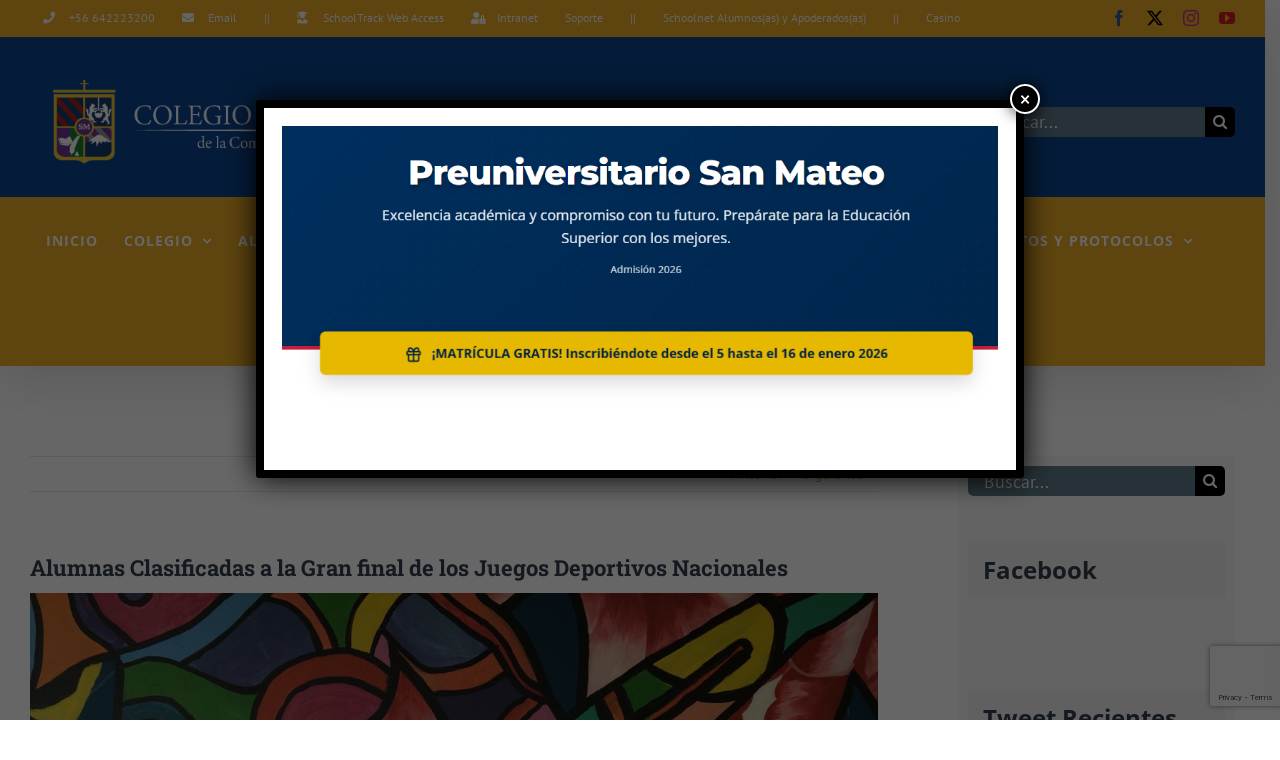

--- FILE ---
content_type: text/html; charset=UTF-8
request_url: https://sanmateo.cl/2017/10/17/alumnas-clasificadas-a-la-gran-final-de-los-juegos-deportivos-nacionales/
body_size: 28010
content:
<!DOCTYPE html>
<html class="avada-html-layout-wide avada-html-header-position-top" lang="es" prefix="og: http://ogp.me/ns# fb: http://ogp.me/ns/fb#">
<head>
	<meta http-equiv="X-UA-Compatible" content="IE=edge" />
	<meta http-equiv="Content-Type" content="text/html; charset=utf-8"/>
	<meta name="viewport" content="width=device-width, initial-scale=1" />
	<title>Alumnas Clasificadas a la Gran final de los Juegos Deportivos Nacionales &#8211; Colegio San Mateo</title>
<meta name='robots' content='max-image-preview:large' />
<link rel="alternate" type="application/rss+xml" title="Colegio San Mateo &raquo; Feed" href="https://sanmateo.cl/feed/" />
<link rel="alternate" type="application/rss+xml" title="Colegio San Mateo &raquo; Feed de los comentarios" href="https://sanmateo.cl/comments/feed/" />
					<link rel="shortcut icon" href="https://sanmateo.cl/wp-content/uploads/2022/11/cropped-Logo-512.png" type="image/x-icon" />
		
					<!-- Apple Touch Icon -->
			<link rel="apple-touch-icon" sizes="180x180" href="https://sanmateo.cl/wp-content/uploads/2022/11/cropped-Logo-512.png">
		
					<!-- Android Icon -->
			<link rel="icon" sizes="192x192" href="https://sanmateo.cl/wp-content/uploads/2022/11/cropped-Logo-512.png">
		
					<!-- MS Edge Icon -->
			<meta name="msapplication-TileImage" content="https://sanmateo.cl/wp-content/uploads/2022/11/cropped-Logo-512.png">
				<link rel="alternate" type="application/rss+xml" title="Colegio San Mateo &raquo; Comentario Alumnas Clasificadas a la Gran final de los Juegos Deportivos Nacionales del feed" href="https://sanmateo.cl/2017/10/17/alumnas-clasificadas-a-la-gran-final-de-los-juegos-deportivos-nacionales/feed/" />
<link rel="alternate" title="oEmbed (JSON)" type="application/json+oembed" href="https://sanmateo.cl/wp-json/oembed/1.0/embed?url=https%3A%2F%2Fsanmateo.cl%2F2017%2F10%2F17%2Falumnas-clasificadas-a-la-gran-final-de-los-juegos-deportivos-nacionales%2F" />
<link rel="alternate" title="oEmbed (XML)" type="text/xml+oembed" href="https://sanmateo.cl/wp-json/oembed/1.0/embed?url=https%3A%2F%2Fsanmateo.cl%2F2017%2F10%2F17%2Falumnas-clasificadas-a-la-gran-final-de-los-juegos-deportivos-nacionales%2F&#038;format=xml" />
					<meta name="description" content="Archivos		
			octubre 2017
	septiembre 2017
	agosto 2017
	julio 2017
	junio 2017
	mayo 2017
	abril 2017
	marzo 2017
	febrero 2017
		
		Alumnas Destacadas"/>
				
		<meta property="og:locale" content="es_ES"/>
		<meta property="og:type" content="article"/>
		<meta property="og:site_name" content="Colegio San Mateo"/>
		<meta property="og:title" content="  Alumnas Clasificadas a la Gran final de los Juegos Deportivos Nacionales"/>
				<meta property="og:description" content="Archivos		
			octubre 2017
	septiembre 2017
	agosto 2017
	julio 2017
	junio 2017
	mayo 2017
	abril 2017
	marzo 2017
	febrero 2017
		
		Alumnas Destacadas"/>
				<meta property="og:url" content="https://sanmateo.cl/2017/10/17/alumnas-clasificadas-a-la-gran-final-de-los-juegos-deportivos-nacionales/"/>
										<meta property="article:published_time" content="2017-10-17T14:28:48-03:00"/>
											<meta name="author" content="GiSan"/>
								<meta property="og:image" content="https://sanmateo.cl/wp-content/uploads/2017/10/IMG-8416-e1508250503185.jpg"/>
		<meta property="og:image:width" content="2448"/>
		<meta property="og:image:height" content="3264"/>
		<meta property="og:image:type" content="image/jpeg"/>
				<style id='wp-img-auto-sizes-contain-inline-css' type='text/css'>
img:is([sizes=auto i],[sizes^="auto," i]){contain-intrinsic-size:3000px 1500px}
/*# sourceURL=wp-img-auto-sizes-contain-inline-css */
</style>
<link rel='stylesheet' id='dashicons-css' href='https://sanmateo.cl/wp-includes/css/dashicons.css?ver=6.9' type='text/css' media='all' />
<link rel='stylesheet' id='post-views-counter-frontend-css' href='https://sanmateo.cl/wp-content/plugins/post-views-counter/css/frontend.css?ver=1.7.3' type='text/css' media='all' />
<style id='wp-emoji-styles-inline-css' type='text/css'>

	img.wp-smiley, img.emoji {
		display: inline !important;
		border: none !important;
		box-shadow: none !important;
		height: 1em !important;
		width: 1em !important;
		margin: 0 0.07em !important;
		vertical-align: -0.1em !important;
		background: none !important;
		padding: 0 !important;
	}
/*# sourceURL=wp-emoji-styles-inline-css */
</style>
<link rel='stylesheet' id='wp-components-css' href='https://sanmateo.cl/wp-includes/css/dist/components/style.css?ver=6.9' type='text/css' media='all' />
<link rel='stylesheet' id='wp-preferences-css' href='https://sanmateo.cl/wp-includes/css/dist/preferences/style.css?ver=6.9' type='text/css' media='all' />
<link rel='stylesheet' id='wp-block-editor-css' href='https://sanmateo.cl/wp-includes/css/dist/block-editor/style.css?ver=6.9' type='text/css' media='all' />
<link rel='stylesheet' id='popup-maker-block-library-style-css' href='https://sanmateo.cl/wp-content/plugins/popup-maker/dist/packages/block-library-style.css?ver=dbea705cfafe089d65f1' type='text/css' media='all' />
<link rel='stylesheet' id='srzmpcss-css' href='https://sanmateo.cl/wp-content/plugins/srizon-facebook-album/resources/css/mag-popup.min.css?ver=6.9' type='text/css' media='all' />
<link rel='stylesheet' id='srzelastislidercss-css' href='https://sanmateo.cl/wp-content/plugins/srizon-facebook-album/resources/css/elastislide.min.css?ver=6.9' type='text/css' media='all' />
<link rel='stylesheet' id='srzcustomcss-css' href='https://sanmateo.cl/wp-content/plugins/srizon-facebook-album/resources/css/srizon.custom.min.css?ver=3.5.1' type='text/css' media='all' />
<style id='wp-block-image-inline-css' type='text/css'>
.wp-block-image>a,.wp-block-image>figure>a{
  display:inline-block;
}
.wp-block-image img{
  box-sizing:border-box;
  height:auto;
  max-width:100%;
  vertical-align:bottom;
}
@media not (prefers-reduced-motion){
  .wp-block-image img.hide{
    visibility:hidden;
  }
  .wp-block-image img.show{
    animation:show-content-image .4s;
  }
}
.wp-block-image[style*=border-radius] img,.wp-block-image[style*=border-radius]>a{
  border-radius:inherit;
}
.wp-block-image.has-custom-border img{
  box-sizing:border-box;
}
.wp-block-image.aligncenter{
  text-align:center;
}
.wp-block-image.alignfull>a,.wp-block-image.alignwide>a{
  width:100%;
}
.wp-block-image.alignfull img,.wp-block-image.alignwide img{
  height:auto;
  width:100%;
}
.wp-block-image .aligncenter,.wp-block-image .alignleft,.wp-block-image .alignright,.wp-block-image.aligncenter,.wp-block-image.alignleft,.wp-block-image.alignright{
  display:table;
}
.wp-block-image .aligncenter>figcaption,.wp-block-image .alignleft>figcaption,.wp-block-image .alignright>figcaption,.wp-block-image.aligncenter>figcaption,.wp-block-image.alignleft>figcaption,.wp-block-image.alignright>figcaption{
  caption-side:bottom;
  display:table-caption;
}
.wp-block-image .alignleft{
  float:left;
  margin:.5em 1em .5em 0;
}
.wp-block-image .alignright{
  float:right;
  margin:.5em 0 .5em 1em;
}
.wp-block-image .aligncenter{
  margin-left:auto;
  margin-right:auto;
}
.wp-block-image :where(figcaption){
  margin-bottom:1em;
  margin-top:.5em;
}
.wp-block-image.is-style-circle-mask img{
  border-radius:9999px;
}
@supports ((-webkit-mask-image:none) or (mask-image:none)) or (-webkit-mask-image:none){
  .wp-block-image.is-style-circle-mask img{
    border-radius:0;
    -webkit-mask-image:url('data:image/svg+xml;utf8,<svg viewBox="0 0 100 100" xmlns="http://www.w3.org/2000/svg"><circle cx="50" cy="50" r="50"/></svg>');
            mask-image:url('data:image/svg+xml;utf8,<svg viewBox="0 0 100 100" xmlns="http://www.w3.org/2000/svg"><circle cx="50" cy="50" r="50"/></svg>');
    mask-mode:alpha;
    -webkit-mask-position:center;
            mask-position:center;
    -webkit-mask-repeat:no-repeat;
            mask-repeat:no-repeat;
    -webkit-mask-size:contain;
            mask-size:contain;
  }
}

:root :where(.wp-block-image.is-style-rounded img,.wp-block-image .is-style-rounded img){
  border-radius:9999px;
}

.wp-block-image figure{
  margin:0;
}

.wp-lightbox-container{
  display:flex;
  flex-direction:column;
  position:relative;
}
.wp-lightbox-container img{
  cursor:zoom-in;
}
.wp-lightbox-container img:hover+button{
  opacity:1;
}
.wp-lightbox-container button{
  align-items:center;
  backdrop-filter:blur(16px) saturate(180%);
  background-color:#5a5a5a40;
  border:none;
  border-radius:4px;
  cursor:zoom-in;
  display:flex;
  height:20px;
  justify-content:center;
  opacity:0;
  padding:0;
  position:absolute;
  right:16px;
  text-align:center;
  top:16px;
  width:20px;
  z-index:100;
}
@media not (prefers-reduced-motion){
  .wp-lightbox-container button{
    transition:opacity .2s ease;
  }
}
.wp-lightbox-container button:focus-visible{
  outline:3px auto #5a5a5a40;
  outline:3px auto -webkit-focus-ring-color;
  outline-offset:3px;
}
.wp-lightbox-container button:hover{
  cursor:pointer;
  opacity:1;
}
.wp-lightbox-container button:focus{
  opacity:1;
}
.wp-lightbox-container button:focus,.wp-lightbox-container button:hover,.wp-lightbox-container button:not(:hover):not(:active):not(.has-background){
  background-color:#5a5a5a40;
  border:none;
}

.wp-lightbox-overlay{
  box-sizing:border-box;
  cursor:zoom-out;
  height:100vh;
  left:0;
  overflow:hidden;
  position:fixed;
  top:0;
  visibility:hidden;
  width:100%;
  z-index:100000;
}
.wp-lightbox-overlay .close-button{
  align-items:center;
  cursor:pointer;
  display:flex;
  justify-content:center;
  min-height:40px;
  min-width:40px;
  padding:0;
  position:absolute;
  right:calc(env(safe-area-inset-right) + 16px);
  top:calc(env(safe-area-inset-top) + 16px);
  z-index:5000000;
}
.wp-lightbox-overlay .close-button:focus,.wp-lightbox-overlay .close-button:hover,.wp-lightbox-overlay .close-button:not(:hover):not(:active):not(.has-background){
  background:none;
  border:none;
}
.wp-lightbox-overlay .lightbox-image-container{
  height:var(--wp--lightbox-container-height);
  left:50%;
  overflow:hidden;
  position:absolute;
  top:50%;
  transform:translate(-50%, -50%);
  transform-origin:top left;
  width:var(--wp--lightbox-container-width);
  z-index:9999999999;
}
.wp-lightbox-overlay .wp-block-image{
  align-items:center;
  box-sizing:border-box;
  display:flex;
  height:100%;
  justify-content:center;
  margin:0;
  position:relative;
  transform-origin:0 0;
  width:100%;
  z-index:3000000;
}
.wp-lightbox-overlay .wp-block-image img{
  height:var(--wp--lightbox-image-height);
  min-height:var(--wp--lightbox-image-height);
  min-width:var(--wp--lightbox-image-width);
  width:var(--wp--lightbox-image-width);
}
.wp-lightbox-overlay .wp-block-image figcaption{
  display:none;
}
.wp-lightbox-overlay button{
  background:none;
  border:none;
}
.wp-lightbox-overlay .scrim{
  background-color:#fff;
  height:100%;
  opacity:.9;
  position:absolute;
  width:100%;
  z-index:2000000;
}
.wp-lightbox-overlay.active{
  visibility:visible;
}
@media not (prefers-reduced-motion){
  .wp-lightbox-overlay.active{
    animation:turn-on-visibility .25s both;
  }
  .wp-lightbox-overlay.active img{
    animation:turn-on-visibility .35s both;
  }
  .wp-lightbox-overlay.show-closing-animation:not(.active){
    animation:turn-off-visibility .35s both;
  }
  .wp-lightbox-overlay.show-closing-animation:not(.active) img{
    animation:turn-off-visibility .25s both;
  }
  .wp-lightbox-overlay.zoom.active{
    animation:none;
    opacity:1;
    visibility:visible;
  }
  .wp-lightbox-overlay.zoom.active .lightbox-image-container{
    animation:lightbox-zoom-in .4s;
  }
  .wp-lightbox-overlay.zoom.active .lightbox-image-container img{
    animation:none;
  }
  .wp-lightbox-overlay.zoom.active .scrim{
    animation:turn-on-visibility .4s forwards;
  }
  .wp-lightbox-overlay.zoom.show-closing-animation:not(.active){
    animation:none;
  }
  .wp-lightbox-overlay.zoom.show-closing-animation:not(.active) .lightbox-image-container{
    animation:lightbox-zoom-out .4s;
  }
  .wp-lightbox-overlay.zoom.show-closing-animation:not(.active) .lightbox-image-container img{
    animation:none;
  }
  .wp-lightbox-overlay.zoom.show-closing-animation:not(.active) .scrim{
    animation:turn-off-visibility .4s forwards;
  }
}

@keyframes show-content-image{
  0%{
    visibility:hidden;
  }
  99%{
    visibility:hidden;
  }
  to{
    visibility:visible;
  }
}
@keyframes turn-on-visibility{
  0%{
    opacity:0;
  }
  to{
    opacity:1;
  }
}
@keyframes turn-off-visibility{
  0%{
    opacity:1;
    visibility:visible;
  }
  99%{
    opacity:0;
    visibility:visible;
  }
  to{
    opacity:0;
    visibility:hidden;
  }
}
@keyframes lightbox-zoom-in{
  0%{
    transform:translate(calc((-100vw + var(--wp--lightbox-scrollbar-width))/2 + var(--wp--lightbox-initial-left-position)), calc(-50vh + var(--wp--lightbox-initial-top-position))) scale(var(--wp--lightbox-scale));
  }
  to{
    transform:translate(-50%, -50%) scale(1);
  }
}
@keyframes lightbox-zoom-out{
  0%{
    transform:translate(-50%, -50%) scale(1);
    visibility:visible;
  }
  99%{
    visibility:visible;
  }
  to{
    transform:translate(calc((-100vw + var(--wp--lightbox-scrollbar-width))/2 + var(--wp--lightbox-initial-left-position)), calc(-50vh + var(--wp--lightbox-initial-top-position))) scale(var(--wp--lightbox-scale));
    visibility:hidden;
  }
}
/*# sourceURL=https://sanmateo.cl/wp-includes/blocks/image/style.css */
</style>
<style id='wp-block-image-theme-inline-css' type='text/css'>
:root :where(.wp-block-image figcaption){
  color:#555;
  font-size:13px;
  text-align:center;
}
.is-dark-theme :root :where(.wp-block-image figcaption){
  color:#ffffffa6;
}

.wp-block-image{
  margin:0 0 1em;
}
/*# sourceURL=https://sanmateo.cl/wp-includes/blocks/image/theme.css */
</style>
<style id='wp-block-paragraph-inline-css' type='text/css'>
.is-small-text{
  font-size:.875em;
}

.is-regular-text{
  font-size:1em;
}

.is-large-text{
  font-size:2.25em;
}

.is-larger-text{
  font-size:3em;
}

.has-drop-cap:not(:focus):first-letter{
  float:left;
  font-size:8.4em;
  font-style:normal;
  font-weight:100;
  line-height:.68;
  margin:.05em .1em 0 0;
  text-transform:uppercase;
}

body.rtl .has-drop-cap:not(:focus):first-letter{
  float:none;
  margin-left:.1em;
}

p.has-drop-cap.has-background{
  overflow:hidden;
}

:root :where(p.has-background){
  padding:1.25em 2.375em;
}

:where(p.has-text-color:not(.has-link-color)) a{
  color:inherit;
}

p.has-text-align-left[style*="writing-mode:vertical-lr"],p.has-text-align-right[style*="writing-mode:vertical-rl"]{
  rotate:180deg;
}
/*# sourceURL=https://sanmateo.cl/wp-includes/blocks/paragraph/style.css */
</style>
<link rel='stylesheet' id='popup-maker-site-css' href='https://sanmateo.cl/wp-content/plugins/popup-maker/dist/assets/site.css?ver=1.21.5' type='text/css' media='all' />
<style id='popup-maker-site-inline-css' type='text/css'>
/* Popup Google Fonts */
@import url('//fonts.googleapis.com/css?family=Acme|Montserrat');

/* Popup Theme 13369: Content Only - For use with page builders or block editor */
.pum-theme-13369, .pum-theme-content-only { background-color: rgba( 0, 0, 0, 0.70 ) } 
.pum-theme-13369 .pum-container, .pum-theme-content-only .pum-container { padding: 0px; border-radius: 0px; border: 1px none #000000; box-shadow: 0px 0px 0px 0px rgba( 2, 2, 2, 0.00 ) } 
.pum-theme-13369 .pum-title, .pum-theme-content-only .pum-title { color: #000000; text-align: left; text-shadow: 0px 0px 0px rgba( 2, 2, 2, 0.23 ); font-family: inherit; font-weight: 400; font-size: 32px; line-height: 36px } 
.pum-theme-13369 .pum-content, .pum-theme-content-only .pum-content { color: #8c8c8c; font-family: inherit; font-weight: 400 } 
.pum-theme-13369 .pum-content + .pum-close, .pum-theme-content-only .pum-content + .pum-close { position: absolute; height: 18px; width: 18px; left: auto; right: 7px; bottom: auto; top: 7px; padding: 0px; color: #000000; font-family: inherit; font-weight: 700; font-size: 20px; line-height: 20px; border: 1px none #ffffff; border-radius: 15px; box-shadow: 0px 0px 0px 0px rgba( 2, 2, 2, 0.00 ); text-shadow: 0px 0px 0px rgba( 0, 0, 0, 0.00 ); background-color: rgba( 255, 255, 255, 0.00 ) } 

/* Popup Theme 12912: Floating Bar - Soft Blue */
.pum-theme-12912, .pum-theme-floating-bar { background-color: rgba( 255, 255, 255, 0.00 ) } 
.pum-theme-12912 .pum-container, .pum-theme-floating-bar .pum-container { padding: 8px; border-radius: 0px; border: 1px none #000000; box-shadow: 1px 1px 3px 0px rgba( 2, 2, 2, 0.23 ); background-color: rgba( 238, 246, 252, 1.00 ) } 
.pum-theme-12912 .pum-title, .pum-theme-floating-bar .pum-title { color: #505050; text-align: left; text-shadow: 0px 0px 0px rgba( 2, 2, 2, 0.23 ); font-family: inherit; font-weight: 400; font-size: 32px; line-height: 36px } 
.pum-theme-12912 .pum-content, .pum-theme-floating-bar .pum-content { color: #505050; font-family: inherit; font-weight: 400 } 
.pum-theme-12912 .pum-content + .pum-close, .pum-theme-floating-bar .pum-content + .pum-close { position: absolute; height: 18px; width: 18px; left: auto; right: 5px; bottom: auto; top: 50%; padding: 0px; color: #505050; font-family: Sans-Serif; font-weight: 700; font-size: 15px; line-height: 18px; border: 1px solid #505050; border-radius: 15px; box-shadow: 0px 0px 0px 0px rgba( 2, 2, 2, 0.00 ); text-shadow: 0px 0px 0px rgba( 0, 0, 0, 0.00 ); background-color: rgba( 255, 255, 255, 0.00 ); transform: translate(0, -50%) } 

/* Popup Theme 9937: Borde enmarcado */
.pum-theme-9937, .pum-theme-framed-border { background-color: rgba( 255, 255, 255, 0.50 ) } 
.pum-theme-9937 .pum-container, .pum-theme-framed-border .pum-container { padding: 18px; border-radius: 0px; border: 20px outset #ff9800; box-shadow: 1px 1px 3px 0px rgba( 2, 2, 2, 0.97 ) inset; background-color: rgba( 255, 251, 239, 1.00 ) } 
.pum-theme-9937 .pum-title, .pum-theme-framed-border .pum-title { color: #000000; text-align: left; text-shadow: 0px 0px 0px rgba( 2, 2, 2, 0.23 ); font-family: inherit; font-size: 32px; line-height: 36px } 
.pum-theme-9937 .pum-content, .pum-theme-framed-border .pum-content { color: #2d2d2d; font-family: inherit } 
.pum-theme-9937 .pum-content + .pum-close, .pum-theme-framed-border .pum-content + .pum-close { position: absolute; height: 20px; width: 20px; left: auto; right: -20px; bottom: auto; top: -20px; padding: 0px; color: #ffffff; font-family: Acme; font-size: 20px; line-height: 20px; border: 1px none #ffffff; border-radius: 0px; box-shadow: 0px 0px 0px 0px rgba( 2, 2, 2, 0.23 ); text-shadow: 0px 0px 0px rgba( 0, 0, 0, 0.23 ); background-color: rgba( 0, 0, 0, 0.55 ) } 

/* Popup Theme 9934: Azul corporativo */
.pum-theme-9934, .pum-theme-enterprise-blue { background-color: rgba( 0, 0, 0, 0.70 ) } 
.pum-theme-9934 .pum-container, .pum-theme-enterprise-blue .pum-container { padding: 28px; border-radius: 5px; border: 1px none #000000; box-shadow: 0px 10px 25px 4px rgba( 2, 2, 2, 0.50 ); background-color: rgba( 255, 255, 255, 1.00 ) } 
.pum-theme-9934 .pum-title, .pum-theme-enterprise-blue .pum-title { color: #315b7c; text-align: left; text-shadow: 0px 0px 0px rgba( 2, 2, 2, 0.23 ); font-family: inherit; font-size: 34px; line-height: 36px } 
.pum-theme-9934 .pum-content, .pum-theme-enterprise-blue .pum-content { color: #2d2d2d; font-family: inherit } 
.pum-theme-9934 .pum-content + .pum-close, .pum-theme-enterprise-blue .pum-content + .pum-close { position: absolute; height: 28px; width: 28px; left: auto; right: 8px; bottom: auto; top: 8px; padding: 4px; color: #ffffff; font-family: inherit; font-size: 20px; line-height: 20px; border: 1px none #ffffff; border-radius: 42px; box-shadow: 0px 0px 0px 0px rgba( 2, 2, 2, 0.23 ); text-shadow: 0px 0px 0px rgba( 0, 0, 0, 0.23 ); background-color: rgba( 49, 91, 124, 1.00 ) } 

/* Popup Theme 9935: Hello Box */
.pum-theme-9935, .pum-theme-hello-box { background-color: rgba( 0, 0, 0, 0.75 ) } 
.pum-theme-9935 .pum-container, .pum-theme-hello-box .pum-container { padding: 30px; border-radius: 80px; border: 14px solid #81d742; box-shadow: 0px 0px 0px 0px rgba( 2, 2, 2, 0.00 ); background-color: rgba( 255, 255, 255, 1.00 ) } 
.pum-theme-9935 .pum-title, .pum-theme-hello-box .pum-title { color: #2d2d2d; text-align: left; text-shadow: 0px 0px 0px rgba( 2, 2, 2, 0.23 ); font-family: Montserrat; font-size: 32px; line-height: 36px } 
.pum-theme-9935 .pum-content, .pum-theme-hello-box .pum-content { color: #2d2d2d; font-family: inherit } 
.pum-theme-9935 .pum-content + .pum-close, .pum-theme-hello-box .pum-content + .pum-close { position: absolute; height: auto; width: auto; left: auto; right: -30px; bottom: auto; top: -30px; padding: 0px; color: #2d2d2d; font-family: inherit; font-size: 32px; line-height: 28px; border: 1px none #ffffff; border-radius: 28px; box-shadow: 0px 0px 0px 0px rgba( 2, 2, 2, 0.23 ); text-shadow: 0px 0px 0px rgba( 0, 0, 0, 0.23 ); background-color: rgba( 255, 255, 255, 1.00 ) } 

/* Popup Theme 9936: Moderno */
.pum-theme-9936, .pum-theme-cutting-edge { background-color: rgba( 0, 0, 0, 0.50 ) } 
.pum-theme-9936 .pum-container, .pum-theme-cutting-edge .pum-container { padding: 18px; border-radius: 0px; border: 1px none #000000; box-shadow: 0px 10px 25px 0px rgba( 2, 2, 2, 0.50 ); background-color: rgba( 30, 115, 190, 1.00 ) } 
.pum-theme-9936 .pum-title, .pum-theme-cutting-edge .pum-title { color: #ffffff; text-align: left; text-shadow: 0px 0px 0px rgba( 2, 2, 2, 0.23 ); font-family: Sans-Serif; font-size: 26px; line-height: 28px } 
.pum-theme-9936 .pum-content, .pum-theme-cutting-edge .pum-content { color: #ffffff; font-family: inherit } 
.pum-theme-9936 .pum-content + .pum-close, .pum-theme-cutting-edge .pum-content + .pum-close { position: absolute; height: 24px; width: 24px; left: auto; right: 0px; bottom: auto; top: 0px; padding: 0px; color: #1e73be; font-family: inherit; font-size: 32px; line-height: 24px; border: 1px none #ffffff; border-radius: 0px; box-shadow: -1px 1px 1px 0px rgba( 2, 2, 2, 0.10 ); text-shadow: -1px 1px 1px rgba( 0, 0, 0, 0.10 ); background-color: rgba( 238, 238, 34, 1.00 ) } 

/* Popup Theme 9932: Tema por defecto */
.pum-theme-9932, .pum-theme-tema-por-defecto { background-color: rgba( 255, 255, 255, 1.00 ) } 
.pum-theme-9932 .pum-container, .pum-theme-tema-por-defecto .pum-container { padding: 18px; border-radius: 0px; border: 1px none #000000; box-shadow: 1px 1px 3px 0px rgba( 2, 2, 2, 0.23 ); background-color: rgba( 249, 249, 249, 1.00 ) } 
.pum-theme-9932 .pum-title, .pum-theme-tema-por-defecto .pum-title { color: #000000; text-align: left; text-shadow: 0px 0px 0px rgba( 2, 2, 2, 0.23 ); font-family: inherit; font-weight: inherit; font-size: 32px; font-style: normal; line-height: 36px } 
.pum-theme-9932 .pum-content, .pum-theme-tema-por-defecto .pum-content { color: #8c8c8c; font-family: inherit; font-weight: inherit; font-style: normal } 
.pum-theme-9932 .pum-content + .pum-close, .pum-theme-tema-por-defecto .pum-content + .pum-close { position: absolute; height: auto; width: auto; left: auto; right: 0px; bottom: auto; top: 0px; padding: 8px; color: #ffffff; font-family: inherit; font-weight: inherit; font-size: 12px; font-style: normal; line-height: 14px; border: 1px none #ffffff; border-radius: 0px; box-shadow: 0px 0px 0px 0px rgba( 2, 2, 2, 0.23 ); text-shadow: 0px 0px 0px rgba( 0, 0, 0, 0.23 ); background-color: rgba( 0, 183, 205, 1.00 ) } 

/* Popup Theme 9933: Light Box */
.pum-theme-9933, .pum-theme-lightbox { background-color: rgba( 0, 0, 0, 0.60 ) } 
.pum-theme-9933 .pum-container, .pum-theme-lightbox .pum-container { padding: 18px; border-radius: 3px; border: 8px solid #000000; box-shadow: 0px 0px 30px 0px rgba( 2, 2, 2, 1.00 ); background-color: rgba( 255, 255, 255, 1.00 ) } 
.pum-theme-9933 .pum-title, .pum-theme-lightbox .pum-title { color: #000000; text-align: left; text-shadow: 0px 0px 0px rgba( 2, 2, 2, 0.23 ); font-family: inherit; font-size: 32px; line-height: 36px } 
.pum-theme-9933 .pum-content, .pum-theme-lightbox .pum-content { color: #000000; font-family: inherit } 
.pum-theme-9933 .pum-content + .pum-close, .pum-theme-lightbox .pum-content + .pum-close { position: absolute; height: 30px; width: 30px; left: auto; right: -24px; bottom: auto; top: -24px; padding: 0px; color: #ffffff; font-family: inherit; font-size: 24px; line-height: 26px; border: 2px solid #ffffff; border-radius: 30px; box-shadow: 0px 0px 15px 1px rgba( 2, 2, 2, 0.75 ); text-shadow: 0px 0px 0px rgba( 0, 0, 0, 0.23 ); background-color: rgba( 0, 0, 0, 1.00 ) } 

#pum-19341 {z-index: 1999999999}
#pum-18313 {z-index: 1999999999}
#pum-16707 {z-index: 1999999999}
#pum-17707 {z-index: 1999999999}
#pum-13782 {z-index: 1999999999}

/*# sourceURL=popup-maker-site-inline-css */
</style>
<link rel='stylesheet' id='fusion-dynamic-css-css' href='https://sanmateo.cl/wp-content/uploads/fusion-styles/9bb5181841499cf95ad07033346f5590.min.css?ver=3.13.3' type='text/css' media='all' />
<script type="text/javascript" src="https://sanmateo.cl/wp-includes/js/jquery/jquery.js?ver=3.7.1" id="jquery-core-js"></script>
<script type="text/javascript" src="https://sanmateo.cl/wp-includes/js/jquery/jquery-migrate.js?ver=3.4.1" id="jquery-migrate-js"></script>
<script type="text/javascript" src="//sanmateo.cl/wp-content/plugins/revslider/sr6/assets/js/rbtools.min.js?ver=6.7.29" async id="tp-tools-js"></script>
<script type="text/javascript" src="//sanmateo.cl/wp-content/plugins/revslider/sr6/assets/js/rs6.min.js?ver=6.7.29" async id="revmin-js"></script>
<script type="text/javascript" src="https://sanmateo.cl/wp-content/plugins/srizon-facebook-album/resources/js/modernizr.js?ver=6.9" id="srzmodernizr-js"></script>
<script type="text/javascript" src="https://sanmateo.cl/wp-content/plugins/srizon-facebook-album/resources/js/mag-popup.js?ver=6.9" id="srzmp-js"></script>
<script type="text/javascript" src="https://sanmateo.cl/wp-content/plugins/srizon-facebook-album/resources/js/jquery.collagePlus.min.js?ver=6.9" id="srzcollage-js"></script>
<script type="text/javascript" src="https://sanmateo.cl/wp-content/plugins/srizon-facebook-album/resources/js/jquery.elastislide.min.js?ver=6.9" id="srzelastislide-js"></script>
<script type="text/javascript" src="https://sanmateo.cl/wp-content/plugins/srizon-facebook-album/resources/js/srizon.custom.min.js?ver=3.5.1" id="srzcustom-js"></script>
<link rel="https://api.w.org/" href="https://sanmateo.cl/wp-json/" /><link rel="alternate" title="JSON" type="application/json" href="https://sanmateo.cl/wp-json/wp/v2/posts/8031" /><link rel="EditURI" type="application/rsd+xml" title="RSD" href="https://sanmateo.cl/xmlrpc.php?rsd" />
<meta name="generator" content="WordPress 6.9" />
<link rel="canonical" href="https://sanmateo.cl/2017/10/17/alumnas-clasificadas-a-la-gran-final-de-los-juegos-deportivos-nacionales/" />
<link rel='shortlink' href='https://sanmateo.cl/?p=8031' />
<style type="text/css" id="css-fb-visibility">@media screen and (max-width: 640px){.fusion-no-small-visibility{display:none !important;}body .sm-text-align-center{text-align:center !important;}body .sm-text-align-left{text-align:left !important;}body .sm-text-align-right{text-align:right !important;}body .sm-flex-align-center{justify-content:center !important;}body .sm-flex-align-flex-start{justify-content:flex-start !important;}body .sm-flex-align-flex-end{justify-content:flex-end !important;}body .sm-mx-auto{margin-left:auto !important;margin-right:auto !important;}body .sm-ml-auto{margin-left:auto !important;}body .sm-mr-auto{margin-right:auto !important;}body .fusion-absolute-position-small{position:absolute;top:auto;width:100%;}.awb-sticky.awb-sticky-small{ position: sticky; top: var(--awb-sticky-offset,0); }}@media screen and (min-width: 641px) and (max-width: 1024px){.fusion-no-medium-visibility{display:none !important;}body .md-text-align-center{text-align:center !important;}body .md-text-align-left{text-align:left !important;}body .md-text-align-right{text-align:right !important;}body .md-flex-align-center{justify-content:center !important;}body .md-flex-align-flex-start{justify-content:flex-start !important;}body .md-flex-align-flex-end{justify-content:flex-end !important;}body .md-mx-auto{margin-left:auto !important;margin-right:auto !important;}body .md-ml-auto{margin-left:auto !important;}body .md-mr-auto{margin-right:auto !important;}body .fusion-absolute-position-medium{position:absolute;top:auto;width:100%;}.awb-sticky.awb-sticky-medium{ position: sticky; top: var(--awb-sticky-offset,0); }}@media screen and (min-width: 1025px){.fusion-no-large-visibility{display:none !important;}body .lg-text-align-center{text-align:center !important;}body .lg-text-align-left{text-align:left !important;}body .lg-text-align-right{text-align:right !important;}body .lg-flex-align-center{justify-content:center !important;}body .lg-flex-align-flex-start{justify-content:flex-start !important;}body .lg-flex-align-flex-end{justify-content:flex-end !important;}body .lg-mx-auto{margin-left:auto !important;margin-right:auto !important;}body .lg-ml-auto{margin-left:auto !important;}body .lg-mr-auto{margin-right:auto !important;}body .fusion-absolute-position-large{position:absolute;top:auto;width:100%;}.awb-sticky.awb-sticky-large{ position: sticky; top: var(--awb-sticky-offset,0); }}</style><meta name="generator" content="Powered by Slider Revolution 6.7.29 - responsive, Mobile-Friendly Slider Plugin for WordPress with comfortable drag and drop interface." />
<script>function setREVStartSize(e){
			//window.requestAnimationFrame(function() {
				window.RSIW = window.RSIW===undefined ? window.innerWidth : window.RSIW;
				window.RSIH = window.RSIH===undefined ? window.innerHeight : window.RSIH;
				try {
					var pw = document.getElementById(e.c).parentNode.offsetWidth,
						newh;
					pw = pw===0 || isNaN(pw) || (e.l=="fullwidth" || e.layout=="fullwidth") ? window.RSIW : pw;
					e.tabw = e.tabw===undefined ? 0 : parseInt(e.tabw);
					e.thumbw = e.thumbw===undefined ? 0 : parseInt(e.thumbw);
					e.tabh = e.tabh===undefined ? 0 : parseInt(e.tabh);
					e.thumbh = e.thumbh===undefined ? 0 : parseInt(e.thumbh);
					e.tabhide = e.tabhide===undefined ? 0 : parseInt(e.tabhide);
					e.thumbhide = e.thumbhide===undefined ? 0 : parseInt(e.thumbhide);
					e.mh = e.mh===undefined || e.mh=="" || e.mh==="auto" ? 0 : parseInt(e.mh,0);
					if(e.layout==="fullscreen" || e.l==="fullscreen")
						newh = Math.max(e.mh,window.RSIH);
					else{
						e.gw = Array.isArray(e.gw) ? e.gw : [e.gw];
						for (var i in e.rl) if (e.gw[i]===undefined || e.gw[i]===0) e.gw[i] = e.gw[i-1];
						e.gh = e.el===undefined || e.el==="" || (Array.isArray(e.el) && e.el.length==0)? e.gh : e.el;
						e.gh = Array.isArray(e.gh) ? e.gh : [e.gh];
						for (var i in e.rl) if (e.gh[i]===undefined || e.gh[i]===0) e.gh[i] = e.gh[i-1];
											
						var nl = new Array(e.rl.length),
							ix = 0,
							sl;
						e.tabw = e.tabhide>=pw ? 0 : e.tabw;
						e.thumbw = e.thumbhide>=pw ? 0 : e.thumbw;
						e.tabh = e.tabhide>=pw ? 0 : e.tabh;
						e.thumbh = e.thumbhide>=pw ? 0 : e.thumbh;
						for (var i in e.rl) nl[i] = e.rl[i]<window.RSIW ? 0 : e.rl[i];
						sl = nl[0];
						for (var i in nl) if (sl>nl[i] && nl[i]>0) { sl = nl[i]; ix=i;}
						var m = pw>(e.gw[ix]+e.tabw+e.thumbw) ? 1 : (pw-(e.tabw+e.thumbw)) / (e.gw[ix]);
						newh =  (e.gh[ix] * m) + (e.tabh + e.thumbh);
					}
					var el = document.getElementById(e.c);
					if (el!==null && el) el.style.height = newh+"px";
					el = document.getElementById(e.c+"_wrapper");
					if (el!==null && el) {
						el.style.height = newh+"px";
						el.style.display = "block";
					}
				} catch(e){
					console.log("Failure at Presize of Slider:" + e)
				}
			//});
		  };</script>
		<script type="text/javascript">
			var doc = document.documentElement;
			doc.setAttribute( 'data-useragent', navigator.userAgent );
		</script>
		
	<!-- Global site tag (gtag.js) - Google Analytics -->
<script async src="https://www.googletagmanager.com/gtag/js?id=UA-106878475-1"></script>
<script>
  window.dataLayer = window.dataLayer || [];
  function gtag(){dataLayer.push(arguments);}
  gtag('js', new Date());

  gtag('config', 'UA-106878475-1');
</script><style id='global-styles-inline-css' type='text/css'>
:root{--wp--preset--aspect-ratio--square: 1;--wp--preset--aspect-ratio--4-3: 4/3;--wp--preset--aspect-ratio--3-4: 3/4;--wp--preset--aspect-ratio--3-2: 3/2;--wp--preset--aspect-ratio--2-3: 2/3;--wp--preset--aspect-ratio--16-9: 16/9;--wp--preset--aspect-ratio--9-16: 9/16;--wp--preset--color--black: #000000;--wp--preset--color--cyan-bluish-gray: #abb8c3;--wp--preset--color--white: #ffffff;--wp--preset--color--pale-pink: #f78da7;--wp--preset--color--vivid-red: #cf2e2e;--wp--preset--color--luminous-vivid-orange: #ff6900;--wp--preset--color--luminous-vivid-amber: #fcb900;--wp--preset--color--light-green-cyan: #7bdcb5;--wp--preset--color--vivid-green-cyan: #00d084;--wp--preset--color--pale-cyan-blue: #8ed1fc;--wp--preset--color--vivid-cyan-blue: #0693e3;--wp--preset--color--vivid-purple: #9b51e0;--wp--preset--color--awb-color-1: #ffffff;--wp--preset--color--awb-color-2: #faf9f8;--wp--preset--color--awb-color-3: #e7e4e2;--wp--preset--color--awb-color-4: #f4ab00;--wp--preset--color--awb-color-5: #f09a3e;--wp--preset--color--awb-color-6: #7e8890;--wp--preset--color--awb-color-7: #333c4e;--wp--preset--color--awb-color-8: #333333;--wp--preset--color--awb-color-custom-10: #0c468f;--wp--preset--color--awb-color-custom-11: #ebac28;--wp--preset--color--awb-color-custom-12: #e9a825;--wp--preset--color--awb-color-custom-13: #607d8b;--wp--preset--color--awb-color-custom-14: #bec2cc;--wp--preset--color--awb-color-custom-15: rgba(255,255,255,0.8);--wp--preset--color--awb-color-custom-16: #747474;--wp--preset--color--awb-color-custom-17: #ef9a3d;--wp--preset--color--awb-color-custom-18: #f9f9f9;--wp--preset--gradient--vivid-cyan-blue-to-vivid-purple: linear-gradient(135deg,rgb(6,147,227) 0%,rgb(155,81,224) 100%);--wp--preset--gradient--light-green-cyan-to-vivid-green-cyan: linear-gradient(135deg,rgb(122,220,180) 0%,rgb(0,208,130) 100%);--wp--preset--gradient--luminous-vivid-amber-to-luminous-vivid-orange: linear-gradient(135deg,rgb(252,185,0) 0%,rgb(255,105,0) 100%);--wp--preset--gradient--luminous-vivid-orange-to-vivid-red: linear-gradient(135deg,rgb(255,105,0) 0%,rgb(207,46,46) 100%);--wp--preset--gradient--very-light-gray-to-cyan-bluish-gray: linear-gradient(135deg,rgb(238,238,238) 0%,rgb(169,184,195) 100%);--wp--preset--gradient--cool-to-warm-spectrum: linear-gradient(135deg,rgb(74,234,220) 0%,rgb(151,120,209) 20%,rgb(207,42,186) 40%,rgb(238,44,130) 60%,rgb(251,105,98) 80%,rgb(254,248,76) 100%);--wp--preset--gradient--blush-light-purple: linear-gradient(135deg,rgb(255,206,236) 0%,rgb(152,150,240) 100%);--wp--preset--gradient--blush-bordeaux: linear-gradient(135deg,rgb(254,205,165) 0%,rgb(254,45,45) 50%,rgb(107,0,62) 100%);--wp--preset--gradient--luminous-dusk: linear-gradient(135deg,rgb(255,203,112) 0%,rgb(199,81,192) 50%,rgb(65,88,208) 100%);--wp--preset--gradient--pale-ocean: linear-gradient(135deg,rgb(255,245,203) 0%,rgb(182,227,212) 50%,rgb(51,167,181) 100%);--wp--preset--gradient--electric-grass: linear-gradient(135deg,rgb(202,248,128) 0%,rgb(113,206,126) 100%);--wp--preset--gradient--midnight: linear-gradient(135deg,rgb(2,3,129) 0%,rgb(40,116,252) 100%);--wp--preset--font-size--small: 11.25px;--wp--preset--font-size--medium: 20px;--wp--preset--font-size--large: 22.5px;--wp--preset--font-size--x-large: 42px;--wp--preset--font-size--normal: 15px;--wp--preset--font-size--xlarge: 30px;--wp--preset--font-size--huge: 45px;--wp--preset--spacing--20: 0.44rem;--wp--preset--spacing--30: 0.67rem;--wp--preset--spacing--40: 1rem;--wp--preset--spacing--50: 1.5rem;--wp--preset--spacing--60: 2.25rem;--wp--preset--spacing--70: 3.38rem;--wp--preset--spacing--80: 5.06rem;--wp--preset--shadow--natural: 6px 6px 9px rgba(0, 0, 0, 0.2);--wp--preset--shadow--deep: 12px 12px 50px rgba(0, 0, 0, 0.4);--wp--preset--shadow--sharp: 6px 6px 0px rgba(0, 0, 0, 0.2);--wp--preset--shadow--outlined: 6px 6px 0px -3px rgb(255, 255, 255), 6px 6px rgb(0, 0, 0);--wp--preset--shadow--crisp: 6px 6px 0px rgb(0, 0, 0);}:where(.is-layout-flex){gap: 0.5em;}:where(.is-layout-grid){gap: 0.5em;}body .is-layout-flex{display: flex;}.is-layout-flex{flex-wrap: wrap;align-items: center;}.is-layout-flex > :is(*, div){margin: 0;}body .is-layout-grid{display: grid;}.is-layout-grid > :is(*, div){margin: 0;}:where(.wp-block-columns.is-layout-flex){gap: 2em;}:where(.wp-block-columns.is-layout-grid){gap: 2em;}:where(.wp-block-post-template.is-layout-flex){gap: 1.25em;}:where(.wp-block-post-template.is-layout-grid){gap: 1.25em;}.has-black-color{color: var(--wp--preset--color--black) !important;}.has-cyan-bluish-gray-color{color: var(--wp--preset--color--cyan-bluish-gray) !important;}.has-white-color{color: var(--wp--preset--color--white) !important;}.has-pale-pink-color{color: var(--wp--preset--color--pale-pink) !important;}.has-vivid-red-color{color: var(--wp--preset--color--vivid-red) !important;}.has-luminous-vivid-orange-color{color: var(--wp--preset--color--luminous-vivid-orange) !important;}.has-luminous-vivid-amber-color{color: var(--wp--preset--color--luminous-vivid-amber) !important;}.has-light-green-cyan-color{color: var(--wp--preset--color--light-green-cyan) !important;}.has-vivid-green-cyan-color{color: var(--wp--preset--color--vivid-green-cyan) !important;}.has-pale-cyan-blue-color{color: var(--wp--preset--color--pale-cyan-blue) !important;}.has-vivid-cyan-blue-color{color: var(--wp--preset--color--vivid-cyan-blue) !important;}.has-vivid-purple-color{color: var(--wp--preset--color--vivid-purple) !important;}.has-black-background-color{background-color: var(--wp--preset--color--black) !important;}.has-cyan-bluish-gray-background-color{background-color: var(--wp--preset--color--cyan-bluish-gray) !important;}.has-white-background-color{background-color: var(--wp--preset--color--white) !important;}.has-pale-pink-background-color{background-color: var(--wp--preset--color--pale-pink) !important;}.has-vivid-red-background-color{background-color: var(--wp--preset--color--vivid-red) !important;}.has-luminous-vivid-orange-background-color{background-color: var(--wp--preset--color--luminous-vivid-orange) !important;}.has-luminous-vivid-amber-background-color{background-color: var(--wp--preset--color--luminous-vivid-amber) !important;}.has-light-green-cyan-background-color{background-color: var(--wp--preset--color--light-green-cyan) !important;}.has-vivid-green-cyan-background-color{background-color: var(--wp--preset--color--vivid-green-cyan) !important;}.has-pale-cyan-blue-background-color{background-color: var(--wp--preset--color--pale-cyan-blue) !important;}.has-vivid-cyan-blue-background-color{background-color: var(--wp--preset--color--vivid-cyan-blue) !important;}.has-vivid-purple-background-color{background-color: var(--wp--preset--color--vivid-purple) !important;}.has-black-border-color{border-color: var(--wp--preset--color--black) !important;}.has-cyan-bluish-gray-border-color{border-color: var(--wp--preset--color--cyan-bluish-gray) !important;}.has-white-border-color{border-color: var(--wp--preset--color--white) !important;}.has-pale-pink-border-color{border-color: var(--wp--preset--color--pale-pink) !important;}.has-vivid-red-border-color{border-color: var(--wp--preset--color--vivid-red) !important;}.has-luminous-vivid-orange-border-color{border-color: var(--wp--preset--color--luminous-vivid-orange) !important;}.has-luminous-vivid-amber-border-color{border-color: var(--wp--preset--color--luminous-vivid-amber) !important;}.has-light-green-cyan-border-color{border-color: var(--wp--preset--color--light-green-cyan) !important;}.has-vivid-green-cyan-border-color{border-color: var(--wp--preset--color--vivid-green-cyan) !important;}.has-pale-cyan-blue-border-color{border-color: var(--wp--preset--color--pale-cyan-blue) !important;}.has-vivid-cyan-blue-border-color{border-color: var(--wp--preset--color--vivid-cyan-blue) !important;}.has-vivid-purple-border-color{border-color: var(--wp--preset--color--vivid-purple) !important;}.has-vivid-cyan-blue-to-vivid-purple-gradient-background{background: var(--wp--preset--gradient--vivid-cyan-blue-to-vivid-purple) !important;}.has-light-green-cyan-to-vivid-green-cyan-gradient-background{background: var(--wp--preset--gradient--light-green-cyan-to-vivid-green-cyan) !important;}.has-luminous-vivid-amber-to-luminous-vivid-orange-gradient-background{background: var(--wp--preset--gradient--luminous-vivid-amber-to-luminous-vivid-orange) !important;}.has-luminous-vivid-orange-to-vivid-red-gradient-background{background: var(--wp--preset--gradient--luminous-vivid-orange-to-vivid-red) !important;}.has-very-light-gray-to-cyan-bluish-gray-gradient-background{background: var(--wp--preset--gradient--very-light-gray-to-cyan-bluish-gray) !important;}.has-cool-to-warm-spectrum-gradient-background{background: var(--wp--preset--gradient--cool-to-warm-spectrum) !important;}.has-blush-light-purple-gradient-background{background: var(--wp--preset--gradient--blush-light-purple) !important;}.has-blush-bordeaux-gradient-background{background: var(--wp--preset--gradient--blush-bordeaux) !important;}.has-luminous-dusk-gradient-background{background: var(--wp--preset--gradient--luminous-dusk) !important;}.has-pale-ocean-gradient-background{background: var(--wp--preset--gradient--pale-ocean) !important;}.has-electric-grass-gradient-background{background: var(--wp--preset--gradient--electric-grass) !important;}.has-midnight-gradient-background{background: var(--wp--preset--gradient--midnight) !important;}.has-small-font-size{font-size: var(--wp--preset--font-size--small) !important;}.has-medium-font-size{font-size: var(--wp--preset--font-size--medium) !important;}.has-large-font-size{font-size: var(--wp--preset--font-size--large) !important;}.has-x-large-font-size{font-size: var(--wp--preset--font-size--x-large) !important;}
/*# sourceURL=global-styles-inline-css */
</style>
<style id='core-block-supports-inline-css' type='text/css'>
/**
 * Core styles: block-supports
 */

/*# sourceURL=core-block-supports-inline-css */
</style>
<style id='wp-block-library-inline-css' type='text/css'>
:root{
  --wp-block-synced-color:#7a00df;
  --wp-block-synced-color--rgb:122, 0, 223;
  --wp-bound-block-color:var(--wp-block-synced-color);
  --wp-editor-canvas-background:#ddd;
  --wp-admin-theme-color:#007cba;
  --wp-admin-theme-color--rgb:0, 124, 186;
  --wp-admin-theme-color-darker-10:#006ba1;
  --wp-admin-theme-color-darker-10--rgb:0, 107, 160.5;
  --wp-admin-theme-color-darker-20:#005a87;
  --wp-admin-theme-color-darker-20--rgb:0, 90, 135;
  --wp-admin-border-width-focus:2px;
}
@media (min-resolution:192dpi){
  :root{
    --wp-admin-border-width-focus:1.5px;
  }
}
.wp-element-button{
  cursor:pointer;
}

:root .has-very-light-gray-background-color{
  background-color:#eee;
}
:root .has-very-dark-gray-background-color{
  background-color:#313131;
}
:root .has-very-light-gray-color{
  color:#eee;
}
:root .has-very-dark-gray-color{
  color:#313131;
}
:root .has-vivid-green-cyan-to-vivid-cyan-blue-gradient-background{
  background:linear-gradient(135deg, #00d084, #0693e3);
}
:root .has-purple-crush-gradient-background{
  background:linear-gradient(135deg, #34e2e4, #4721fb 50%, #ab1dfe);
}
:root .has-hazy-dawn-gradient-background{
  background:linear-gradient(135deg, #faaca8, #dad0ec);
}
:root .has-subdued-olive-gradient-background{
  background:linear-gradient(135deg, #fafae1, #67a671);
}
:root .has-atomic-cream-gradient-background{
  background:linear-gradient(135deg, #fdd79a, #004a59);
}
:root .has-nightshade-gradient-background{
  background:linear-gradient(135deg, #330968, #31cdcf);
}
:root .has-midnight-gradient-background{
  background:linear-gradient(135deg, #020381, #2874fc);
}
:root{
  --wp--preset--font-size--normal:16px;
  --wp--preset--font-size--huge:42px;
}

.has-regular-font-size{
  font-size:1em;
}

.has-larger-font-size{
  font-size:2.625em;
}

.has-normal-font-size{
  font-size:var(--wp--preset--font-size--normal);
}

.has-huge-font-size{
  font-size:var(--wp--preset--font-size--huge);
}

.has-text-align-center{
  text-align:center;
}

.has-text-align-left{
  text-align:left;
}

.has-text-align-right{
  text-align:right;
}

.has-fit-text{
  white-space:nowrap !important;
}

#end-resizable-editor-section{
  display:none;
}

.aligncenter{
  clear:both;
}

.items-justified-left{
  justify-content:flex-start;
}

.items-justified-center{
  justify-content:center;
}

.items-justified-right{
  justify-content:flex-end;
}

.items-justified-space-between{
  justify-content:space-between;
}

.screen-reader-text{
  border:0;
  clip-path:inset(50%);
  height:1px;
  margin:-1px;
  overflow:hidden;
  padding:0;
  position:absolute;
  width:1px;
  word-wrap:normal !important;
}

.screen-reader-text:focus{
  background-color:#ddd;
  clip-path:none;
  color:#444;
  display:block;
  font-size:1em;
  height:auto;
  left:5px;
  line-height:normal;
  padding:15px 23px 14px;
  text-decoration:none;
  top:5px;
  width:auto;
  z-index:100000;
}
html :where(.has-border-color){
  border-style:solid;
}

html :where([style*=border-top-color]){
  border-top-style:solid;
}

html :where([style*=border-right-color]){
  border-right-style:solid;
}

html :where([style*=border-bottom-color]){
  border-bottom-style:solid;
}

html :where([style*=border-left-color]){
  border-left-style:solid;
}

html :where([style*=border-width]){
  border-style:solid;
}

html :where([style*=border-top-width]){
  border-top-style:solid;
}

html :where([style*=border-right-width]){
  border-right-style:solid;
}

html :where([style*=border-bottom-width]){
  border-bottom-style:solid;
}

html :where([style*=border-left-width]){
  border-left-style:solid;
}
html :where(img[class*=wp-image-]){
  height:auto;
  max-width:100%;
}
:where(figure){
  margin:0 0 1em;
}

html :where(.is-position-sticky){
  --wp-admin--admin-bar--position-offset:var(--wp-admin--admin-bar--height, 0px);
}

@media screen and (max-width:600px){
  html :where(.is-position-sticky){
    --wp-admin--admin-bar--position-offset:0px;
  }
}
/*wp_block_styles_on_demand_placeholder:69708b8334996*/
/*# sourceURL=wp-block-library-inline-css */
</style>
<style id='wp-block-library-theme-inline-css' type='text/css'>
.wp-block-audio :where(figcaption){
  color:#555;
  font-size:13px;
  text-align:center;
}
.is-dark-theme .wp-block-audio :where(figcaption){
  color:#ffffffa6;
}

.wp-block-audio{
  margin:0 0 1em;
}

.wp-block-code{
  border:1px solid #ccc;
  border-radius:4px;
  font-family:Menlo,Consolas,monaco,monospace;
  padding:.8em 1em;
}

.wp-block-embed :where(figcaption){
  color:#555;
  font-size:13px;
  text-align:center;
}
.is-dark-theme .wp-block-embed :where(figcaption){
  color:#ffffffa6;
}

.wp-block-embed{
  margin:0 0 1em;
}

.blocks-gallery-caption{
  color:#555;
  font-size:13px;
  text-align:center;
}
.is-dark-theme .blocks-gallery-caption{
  color:#ffffffa6;
}

:root :where(.wp-block-image figcaption){
  color:#555;
  font-size:13px;
  text-align:center;
}
.is-dark-theme :root :where(.wp-block-image figcaption){
  color:#ffffffa6;
}

.wp-block-image{
  margin:0 0 1em;
}

.wp-block-pullquote{
  border-bottom:4px solid;
  border-top:4px solid;
  color:currentColor;
  margin-bottom:1.75em;
}
.wp-block-pullquote :where(cite),.wp-block-pullquote :where(footer),.wp-block-pullquote__citation{
  color:currentColor;
  font-size:.8125em;
  font-style:normal;
  text-transform:uppercase;
}

.wp-block-quote{
  border-left:.25em solid;
  margin:0 0 1.75em;
  padding-left:1em;
}
.wp-block-quote cite,.wp-block-quote footer{
  color:currentColor;
  font-size:.8125em;
  font-style:normal;
  position:relative;
}
.wp-block-quote:where(.has-text-align-right){
  border-left:none;
  border-right:.25em solid;
  padding-left:0;
  padding-right:1em;
}
.wp-block-quote:where(.has-text-align-center){
  border:none;
  padding-left:0;
}
.wp-block-quote.is-large,.wp-block-quote.is-style-large,.wp-block-quote:where(.is-style-plain){
  border:none;
}

.wp-block-search .wp-block-search__label{
  font-weight:700;
}

.wp-block-search__button{
  border:1px solid #ccc;
  padding:.375em .625em;
}

:where(.wp-block-group.has-background){
  padding:1.25em 2.375em;
}

.wp-block-separator.has-css-opacity{
  opacity:.4;
}

.wp-block-separator{
  border:none;
  border-bottom:2px solid;
  margin-left:auto;
  margin-right:auto;
}
.wp-block-separator.has-alpha-channel-opacity{
  opacity:1;
}
.wp-block-separator:not(.is-style-wide):not(.is-style-dots){
  width:100px;
}
.wp-block-separator.has-background:not(.is-style-dots){
  border-bottom:none;
  height:1px;
}
.wp-block-separator.has-background:not(.is-style-wide):not(.is-style-dots){
  height:2px;
}

.wp-block-table{
  margin:0 0 1em;
}
.wp-block-table td,.wp-block-table th{
  word-break:normal;
}
.wp-block-table :where(figcaption){
  color:#555;
  font-size:13px;
  text-align:center;
}
.is-dark-theme .wp-block-table :where(figcaption){
  color:#ffffffa6;
}

.wp-block-video :where(figcaption){
  color:#555;
  font-size:13px;
  text-align:center;
}
.is-dark-theme .wp-block-video :where(figcaption){
  color:#ffffffa6;
}

.wp-block-video{
  margin:0 0 1em;
}

:root :where(.wp-block-template-part.has-background){
  margin-bottom:0;
  margin-top:0;
  padding:1.25em 2.375em;
}
/*# sourceURL=/wp-includes/css/dist/block-library/theme.css */
</style>
<style id='classic-theme-styles-inline-css' type='text/css'>
/**
 * These rules are needed for backwards compatibility.
 * They should match the button element rules in the base theme.json file.
 */
.wp-block-button__link {
	color: #ffffff;
	background-color: #32373c;
	border-radius: 9999px; /* 100% causes an oval, but any explicit but really high value retains the pill shape. */

	/* This needs a low specificity so it won't override the rules from the button element if defined in theme.json. */
	box-shadow: none;
	text-decoration: none;

	/* The extra 2px are added to size solids the same as the outline versions.*/
	padding: calc(0.667em + 2px) calc(1.333em + 2px);

	font-size: 1.125em;
}

.wp-block-file__button {
	background: #32373c;
	color: #ffffff;
	text-decoration: none;
}

/*# sourceURL=/wp-includes/css/classic-themes.css */
</style>
<link rel='stylesheet' id='rs-plugin-settings-css' href='//sanmateo.cl/wp-content/plugins/revslider/sr6/assets/css/rs6.css?ver=6.7.29' type='text/css' media='all' />
<style id='rs-plugin-settings-inline-css' type='text/css'>
#rs-demo-id {}
/*# sourceURL=rs-plugin-settings-inline-css */
</style>
</head>

<body class="wp-singular post-template-default single single-post postid-8031 single-format-standard wp-theme-Avada has-sidebar fusion-image-hovers fusion-pagination-sizing fusion-button_type-flat fusion-button_span-yes fusion-button_gradient-linear avada-image-rollover-circle-no avada-image-rollover-yes avada-image-rollover-direction-fade fusion-body ltr fusion-sticky-header no-mobile-slidingbar avada-has-rev-slider-styles fusion-disable-outline fusion-sub-menu-fade mobile-logo-pos-left layout-wide-mode avada-has-boxed-modal-shadow-none layout-scroll-offset-full avada-has-zero-margin-offset-top fusion-top-header menu-text-align-center mobile-menu-design-modern fusion-hide-pagination-text fusion-header-layout-v4 avada-responsive avada-footer-fx-none avada-menu-highlight-style-bar fusion-search-form-classic fusion-main-menu-search-overlay fusion-avatar-square avada-dropdown-styles avada-blog-layout-medium avada-blog-archive-layout-medium avada-header-shadow-yes avada-menu-icon-position-left avada-has-megamenu-shadow avada-has-mainmenu-dropdown-divider avada-has-pagetitle-bg-full avada-has-mobile-menu-search avada-has-megamenu-item-divider avada-has-100-footer avada-has-titlebar-hide avada-header-border-color-full-transparent avada-social-full-transparent avada-has-transparent-timeline_color avada-has-pagination-padding avada-flyout-menu-direction-top avada-ec-views-v1" data-awb-post-id="8031">
		<a class="skip-link screen-reader-text" href="#content">Saltar al contenido</a>

	<div id="boxed-wrapper">
		
		<div id="wrapper" class="fusion-wrapper">
			<div id="home" style="position:relative;top:-1px;"></div>
							
					
			<header class="fusion-header-wrapper fusion-header-shadow">
				<div class="fusion-header-v4 fusion-logo-alignment fusion-logo-left fusion-sticky-menu- fusion-sticky-logo- fusion-mobile-logo-1 fusion-sticky-menu-only fusion-header-menu-align-center fusion-mobile-menu-design-modern">
					
<div class="fusion-secondary-header">
	<div class="fusion-row">
					<div class="fusion-alignleft">
				<nav class="fusion-secondary-menu" role="navigation" aria-label="Menú secundario"><ul id="menu-sanmateo-top-secondary-menu" class="menu"><li  id="menu-item-1204"  class="menu-item menu-item-type-custom menu-item-object-custom menu-item-1204"  data-item-id="1204"><a  href="tel:+56%20642223200" class="fusion-flex-link fusion-bar-highlight"><span class="fusion-megamenu-icon"><i class="glyphicon fa-phone fas" aria-hidden="true"></i></span><span class="menu-text">+56 642223200</span></a></li><li  id="menu-item-1205"  class="menu-item menu-item-type-custom menu-item-object-custom menu-item-1205"  data-item-id="1205"><a  href="mailto:colegio@sanmateo.cl" class="fusion-flex-link fusion-bar-highlight"><span class="fusion-megamenu-icon"><i class="glyphicon  fa fa-envelope" aria-hidden="true"></i></span><span class="menu-text">Email</span></a></li><li  id="menu-item-9988"  class="menu-item menu-item-type-custom menu-item-object-custom menu-item-9988"  data-item-id="9988"><a  href="#" class="fusion-bar-highlight"><span class="menu-text">||</span></a></li><li  id="menu-item-9986"  class="menu-item menu-item-type-custom menu-item-object-custom menu-item-9986"  data-item-id="9986"><a  href="https://sanmateo.colegium.com/" class="fusion-flex-link fusion-bar-highlight"><span class="fusion-megamenu-icon"><i class="glyphicon fa-user-graduate fas" aria-hidden="true"></i></span><span class="menu-text">SchoolTrack Web Access</span></a></li><li  id="menu-item-9987"  class="menu-item menu-item-type-custom menu-item-object-custom menu-item-9987"  data-item-id="9987"><a  href="http://intranet.sanmateo.cl" class="fusion-flex-link fusion-bar-highlight"><span class="fusion-megamenu-icon"><i class="glyphicon fa-user-lock fas" aria-hidden="true"></i></span><span class="menu-text">Intranet</span></a></li><li  id="menu-item-14236"  class="menu-item menu-item-type-custom menu-item-object-custom menu-item-14236"  data-item-id="14236"><a  href="https://sites.google.com/sanmateo.cl/soporte" class="fusion-bar-highlight"><span class="menu-text">Soporte</span></a></li><li  id="menu-item-12872"  class="menu-item menu-item-type-custom menu-item-object-custom menu-item-12872"  data-item-id="12872"><a  href="#" class="fusion-bar-highlight"><span class="menu-text">||</span></a></li><li  id="menu-item-12871"  class="menu-item menu-item-type-custom menu-item-object-custom menu-item-12871"  data-item-id="12871"><a  href="https://schoolnet.colegium.com/" class="fusion-bar-highlight"><span class="menu-text">Schoolnet Alumnos(as) y Apoderados(as)</span></a></li><li  id="menu-item-17181"  class="menu-item menu-item-type-custom menu-item-object-custom menu-item-17181"  data-item-id="17181"><a  href="#" class="fusion-bar-highlight"><span class="menu-text">||</span></a></li><li  id="menu-item-17180"  class="menu-item menu-item-type-post_type menu-item-object-page menu-item-17180"  data-item-id="17180"><a  href="https://sanmateo.cl/casino/" class="fusion-bar-highlight"><span class="menu-text">Casino</span></a></li></ul></nav><nav class="fusion-mobile-nav-holder fusion-mobile-menu-text-align-left" aria-label="Menú movil secundario"></nav>			</div>
							<div class="fusion-alignright">
				<div class="fusion-social-links-header"><div class="fusion-social-networks"><div class="fusion-social-networks-wrapper"><a  class="fusion-social-network-icon fusion-tooltip fusion-facebook awb-icon-facebook" style="color:#3b5998;" data-placement="bottom" data-title="Facebook" data-toggle="tooltip" title="Facebook" href="https://www.facebook.com/SanMateoColegio/" target="_blank" rel="noreferrer"><span class="screen-reader-text">Facebook</span></a><a  class="fusion-social-network-icon fusion-tooltip fusion-twitter awb-icon-twitter" style="color:#000000;" data-placement="bottom" data-title="X" data-toggle="tooltip" title="X" href="https://twitter.com/SanMateoColegio" target="_blank" rel="noopener noreferrer"><span class="screen-reader-text">X</span></a><a  class="fusion-social-network-icon fusion-tooltip fusion-instagram awb-icon-instagram" style="color:#c13584;" data-placement="bottom" data-title="Instagram" data-toggle="tooltip" title="Instagram" href="https://www.instagram.com/sanmateocolegio/" target="_blank" rel="noopener noreferrer"><span class="screen-reader-text">Instagram</span></a><a  class="fusion-social-network-icon fusion-tooltip fusion-youtube awb-icon-youtube" style="color:#cd201f;" data-placement="bottom" data-title="YouTube" data-toggle="tooltip" title="YouTube" href="https://www.youtube.com/channel/UCQj4QK37XidlfgQYClU_9fw" target="_blank" rel="noopener noreferrer"><span class="screen-reader-text">YouTube</span></a></div></div></div>			</div>
			</div>
</div>
<div class="fusion-header-sticky-height"></div>
<div class="fusion-sticky-header-wrapper"> <!-- start fusion sticky header wrapper -->
	<div class="fusion-header">
		<div class="fusion-row">
							<div class="fusion-logo" data-margin-top="10px" data-margin-bottom="0px" data-margin-left="0px" data-margin-right="0px">
			<a class="fusion-logo-link"  href="https://sanmateo.cl/" >

						<!-- standard logo -->
			<img src="https://sanmateo.cl/wp-content/uploads/2022/11/Horizontal-Color-sobre-oscuro-400x89-1.png" srcset="https://sanmateo.cl/wp-content/uploads/2022/11/Horizontal-Color-sobre-oscuro-400x89-1.png 1x" width="400" height="89" alt="Colegio San Mateo Logo" data-retina_logo_url="" class="fusion-standard-logo" />

											<!-- mobile logo -->
				<img src="https://sanmateo.cl/wp-content/uploads/2022/11/Horizontal-Color-sobre-oscuro-400x89-1.png" srcset="https://sanmateo.cl/wp-content/uploads/2022/11/Horizontal-Color-sobre-oscuro-400x89-1.png 1x" width="400" height="89" alt="Colegio San Mateo Logo" data-retina_logo_url="" class="fusion-mobile-logo" />
			
					</a>
		
<div class="fusion-header-content-3-wrapper">
			<div class="fusion-secondary-menu-search">
					<form role="search" class="searchform fusion-search-form  fusion-search-form-classic" method="get" action="https://sanmateo.cl/">
			<div class="fusion-search-form-content">

				
				<div class="fusion-search-field search-field">
					<label><span class="screen-reader-text">Buscar:</span>
													<input type="search" value="" name="s" class="s" placeholder="Buscar..." required aria-required="true" aria-label="Buscar..."/>
											</label>
				</div>
				<div class="fusion-search-button search-button">
					<input type="submit" class="fusion-search-submit searchsubmit" aria-label="Buscar" value="&#xf002;" />
									</div>

				
			</div>


			
		</form>
				</div>
	</div>
</div>
								<div class="fusion-mobile-menu-icons">
							<a href="#" class="fusion-icon awb-icon-bars" aria-label="Alternar menú móvil" aria-expanded="false"></a>
		
					<a href="#" class="fusion-icon awb-icon-search" aria-label="Alternar búsqueda en móvil"></a>
		
		
			</div>
			
					</div>
	</div>
	<div class="fusion-secondary-main-menu">
		<div class="fusion-row">
			<nav class="fusion-main-menu" aria-label="Menú principal"><div class="fusion-overlay-search">		<form role="search" class="searchform fusion-search-form  fusion-search-form-classic" method="get" action="https://sanmateo.cl/">
			<div class="fusion-search-form-content">

				
				<div class="fusion-search-field search-field">
					<label><span class="screen-reader-text">Buscar:</span>
													<input type="search" value="" name="s" class="s" placeholder="Buscar..." required aria-required="true" aria-label="Buscar..."/>
											</label>
				</div>
				<div class="fusion-search-button search-button">
					<input type="submit" class="fusion-search-submit searchsubmit" aria-label="Buscar" value="&#xf002;" />
									</div>

				
			</div>


			
		</form>
		<div class="fusion-search-spacer"></div><a href="#" role="button" aria-label="Close Search" class="fusion-close-search"></a></div><ul id="menu-sanmateo-main-menu" class="fusion-menu"><li  id="menu-item-27"  class="menu-item menu-item-type-post_type menu-item-object-page menu-item-home menu-item-27"  data-item-id="27"><a  href="https://sanmateo.cl/" class="fusion-bar-highlight"><span class="menu-text">INICIO</span></a></li><li  id="menu-item-8696"  class="menu-item menu-item-type-custom menu-item-object-custom menu-item-has-children menu-item-8696 fusion-megamenu-menu "  data-item-id="8696"><a  href="#" class="fusion-bar-highlight" data-toggle="modal" data-target=".-20px"><span class="menu-text">COLEGIO</span> <span class="fusion-caret"><i class="fusion-dropdown-indicator" aria-hidden="true"></i></span></a><div class="fusion-megamenu-wrapper fusion-columns-2 columns-per-row-2 columns-9 col-span-12 fusion-megamenu-fullwidth"><div class="row"><div class="fusion-megamenu-holder" style="width:650px;" data-width="650px"><ul class="fusion-megamenu fusion-megamenu-border"><li  id="menu-item-1212"  class="menu-item menu-item-type-custom menu-item-object-custom menu-item-1212 fusion-megamenu-submenu fusion-megamenu-submenu-notitle menu-item-has-link fusion-megamenu-columns-2 col-lg-6 col-md-6 col-sm-6" ><a class="awb-justify-title fusion-megamenu-title-disabled" href="https://sanmateo.cl/quienes-somos/"><span><span class="fusion-megamenu-bullet"></span>¿Quiénes Somos?</span></a></li><li  id="menu-item-8721"  class="menu-item menu-item-type-post_type menu-item-object-page menu-item-8721 fusion-megamenu-submenu fusion-megamenu-submenu-notitle menu-item-has-link fusion-megamenu-columns-2 col-lg-6 col-md-6 col-sm-6" ><a class="awb-justify-title fusion-megamenu-title-disabled" href="https://sanmateo.cl/bienvenida-rector/"><span><span class="fusion-megamenu-bullet"></span>Bienvenida Director</span></a></li></ul><ul class="fusion-megamenu fusion-megamenu-row-2 fusion-megamenu-row-columns-2 fusion-megamenu-border"><li  id="menu-item-8720"  class="menu-item menu-item-type-post_type menu-item-object-page menu-item-has-children menu-item-8720 fusion-megamenu-submenu fusion-megamenu-submenu-notitle menu-item-has-link fusion-megamenu-columns-2 col-lg-6 col-md-6 col-sm-6" ><a class="awb-justify-title fusion-megamenu-title-disabled" href="https://sanmateo.cl/organizacion-institucional/"><span><span class="fusion-megamenu-bullet"></span>Organización Institucional</span></a><ul class="sub-menu"><li  id="menu-item-8906"  class="menu-item menu-item-type-post_type menu-item-object-page menu-item-8906" ><a  href="https://sanmateo.cl/comunidad-jesuita/" class="fusion-bar-highlight"><span><span class="fusion-megamenu-bullet"></span>Comunidad Jesuita</span></a></li></ul></li><li  id="menu-item-8783"  class="menu-item menu-item-type-post_type menu-item-object-page menu-item-8783 fusion-megamenu-submenu fusion-megamenu-submenu-notitle menu-item-has-link fusion-megamenu-columns-2 col-lg-6 col-md-6 col-sm-6" ><a class="awb-justify-title fusion-megamenu-title-disabled" href="https://sanmateo.cl/infraestructura/"><span><span class="fusion-megamenu-bullet"></span>Infraestructura</span></a></li></ul><ul class="fusion-megamenu fusion-megamenu-row-3 fusion-megamenu-row-columns-2 fusion-megamenu-border"><li  id="menu-item-8724"  class="menu-item menu-item-type-post_type menu-item-object-page menu-item-8724 fusion-megamenu-submenu fusion-megamenu-submenu-notitle menu-item-has-link fusion-megamenu-columns-2 col-lg-6 col-md-6 col-sm-6" ><a class="awb-justify-title fusion-megamenu-title-disabled" href="https://sanmateo.cl/documentos-institucionales/"><span><span class="fusion-megamenu-bullet"></span>Documentos Institucionales</span></a></li><li  id="menu-item-8780"  class="menu-item menu-item-type-post_type menu-item-object-page menu-item-8780 fusion-megamenu-submenu fusion-megamenu-submenu-notitle menu-item-has-link fusion-megamenu-columns-2 col-lg-6 col-md-6 col-sm-6" ><a class="awb-justify-title fusion-megamenu-title-disabled" href="https://sanmateo.cl/anuarios/"><span><span class="fusion-megamenu-bullet"></span>Anuarios</span></a></li></ul><ul class="fusion-megamenu fusion-megamenu-row-4 fusion-megamenu-row-columns-2 fusion-megamenu-border"><li  id="menu-item-8779"  class="menu-item menu-item-type-post_type menu-item-object-page menu-item-8779 fusion-megamenu-submenu fusion-megamenu-submenu-notitle menu-item-has-link fusion-megamenu-columns-2 col-lg-6 col-md-6 col-sm-6" ><a class="awb-justify-title fusion-megamenu-title-disabled" href="https://sanmateo.cl/admision/"><span><span class="fusion-megamenu-bullet"></span>Admisión</span></a></li><li  id="menu-item-8778"  class="menu-item menu-item-type-post_type menu-item-object-page menu-item-8778 fusion-megamenu-submenu fusion-megamenu-submenu-notitle menu-item-has-link fusion-megamenu-columns-2 col-lg-6 col-md-6 col-sm-6" ><a class="awb-justify-title fusion-megamenu-title-disabled" href="https://sanmateo.cl/himnos/"><span><span class="fusion-megamenu-bullet"></span>Himnos</span></a></li></ul><ul class="fusion-megamenu fusion-megamenu-row-5 fusion-megamenu-row-columns-1"><li  id="menu-item-8777"  class="menu-item menu-item-type-custom menu-item-object-custom menu-item-8777 fusion-megamenu-submenu fusion-megamenu-submenu-notitle menu-item-has-link fusion-megamenu-columns-1 col-lg-12 col-md-12 col-sm-12" ><a class="awb-justify-title fusion-megamenu-title-disabled" href="https://sanmateo.cl/uniforme-escolar/"><span><span class="fusion-megamenu-bullet"></span>Uniforme</span></a></li></ul></div><div style="clear:both;"></div></div></div></li><li  id="menu-item-8784"  class="menu-item menu-item-type-custom menu-item-object-custom menu-item-has-children menu-item-8784 fusion-megamenu-menu "  data-item-id="8784"><a  href="#" class="fusion-bar-highlight"><span class="menu-text">ALUMNOS</span> <span class="fusion-caret"><i class="fusion-dropdown-indicator" aria-hidden="true"></i></span></a><div class="fusion-megamenu-wrapper fusion-columns-2 columns-per-row-2 columns-11 col-span-12 fusion-megamenu-fullwidth"><div class="row"><div class="fusion-megamenu-holder" style="width:650px;" data-width="650px"><ul class="fusion-megamenu fusion-megamenu-border"><li  id="menu-item-19337"  class="menu-item menu-item-type-post_type menu-item-object-page menu-item-19337 fusion-megamenu-submenu fusion-megamenu-submenu-notitle menu-item-has-link fusion-megamenu-columns-2 col-lg-6 col-md-6 col-sm-6" ><a class="awb-justify-title fusion-megamenu-title-disabled" href="https://sanmateo.cl/preuniversitario-san-mateo/"><span><span class="fusion-megamenu-icon"><i class="glyphicon fa-caret-right fas" aria-hidden="true"></i></span>Preuniversitario San Mateo</span></a></li><li  id="menu-item-19292"  class="menu-item menu-item-type-post_type menu-item-object-page menu-item-19292 fusion-megamenu-submenu fusion-megamenu-submenu-notitle menu-item-has-link fusion-megamenu-columns-2 col-lg-6 col-md-6 col-sm-6" ><a class="awb-justify-title fusion-megamenu-title-disabled" href="https://sanmateo.cl/nuestros-4os-medios/"><span><span class="fusion-megamenu-icon"><i class="glyphicon fa-caret-right fas" aria-hidden="true"></i></span>Nuestros 4ºs medios</span></a></li></ul><ul class="fusion-megamenu fusion-megamenu-row-2 fusion-megamenu-row-columns-2 fusion-megamenu-border"><li  id="menu-item-18956"  class="menu-item menu-item-type-post_type menu-item-object-page menu-item-18956 fusion-megamenu-submenu fusion-megamenu-submenu-notitle menu-item-has-link fusion-megamenu-columns-2 col-lg-6 col-md-6 col-sm-6" ><a class="awb-justify-title fusion-megamenu-title-disabled" href="https://sanmateo.cl/electivos-3-medios-2026/"><span><span class="fusion-megamenu-icon"><i class="glyphicon fa-caret-right fas" aria-hidden="true"></i></span>Electivos 3° y 4° Medios 2026</span></a></li><li  id="menu-item-8837"  class="menu-item menu-item-type-post_type menu-item-object-page menu-item-8837 fusion-megamenu-submenu fusion-megamenu-submenu-notitle menu-item-has-link fusion-megamenu-columns-2 col-lg-6 col-md-6 col-sm-6" ><a class="awb-justify-title fusion-megamenu-title-disabled" href="https://sanmateo.cl/ceal-centro-de-alumnos/"><span><span class="fusion-megamenu-bullet"></span>CEAL (Centro de Alumnos/as Enseñanza Media)</span></a></li></ul><ul class="fusion-megamenu fusion-megamenu-row-3 fusion-megamenu-row-columns-2 fusion-megamenu-border"><li  id="menu-item-8830"  class="menu-item menu-item-type-post_type menu-item-object-page menu-item-8830 fusion-megamenu-submenu fusion-megamenu-submenu-notitle menu-item-has-link fusion-megamenu-columns-2 col-lg-6 col-md-6 col-sm-6" ><a class="awb-justify-title fusion-megamenu-title-disabled" href="https://sanmateo.cl/cab/"><span><span class="fusion-megamenu-bullet"></span>CAB (Centro de Alumno/as Enseñanza Básica )</span></a></li><li  id="menu-item-8836"  class="menu-item menu-item-type-post_type menu-item-object-page menu-item-8836 fusion-megamenu-submenu fusion-megamenu-submenu-notitle menu-item-has-link fusion-megamenu-columns-2 col-lg-6 col-md-6 col-sm-6" ><a class="awb-justify-title fusion-megamenu-title-disabled" href="https://sanmateo.cl/el-cultrun/"><span><span class="fusion-megamenu-bullet"></span>EL Cultrún</span></a></li></ul><ul class="fusion-megamenu fusion-megamenu-row-4 fusion-megamenu-row-columns-2 fusion-megamenu-border"><li  id="menu-item-8833"  class="menu-item menu-item-type-post_type menu-item-object-page menu-item-8833 fusion-megamenu-submenu fusion-megamenu-submenu-notitle menu-item-has-link fusion-megamenu-columns-2 col-lg-6 col-md-6 col-sm-6" ><a class="awb-justify-title fusion-megamenu-title-disabled" href="https://sanmateo.cl/asociacion-de-exalumnos/"><span><span class="fusion-megamenu-bullet"></span>Asociación de Exalumnos</span></a></li><li  id="menu-item-8832"  class="menu-item menu-item-type-post_type menu-item-object-page menu-item-8832 fusion-megamenu-submenu fusion-megamenu-submenu-notitle menu-item-has-link fusion-megamenu-columns-2 col-lg-6 col-md-6 col-sm-6" ><a class="awb-justify-title fusion-megamenu-title-disabled" href="https://sanmateo.cl/grupo-guias-y-scouts-san-mateo/"><span><span class="fusion-megamenu-bullet"></span>Grupo Guía y Scouts San Mateo</span></a></li></ul><ul class="fusion-megamenu fusion-megamenu-row-5 fusion-megamenu-row-columns-2 fusion-megamenu-border"><li  id="menu-item-16717"  class="menu-item menu-item-type-post_type menu-item-object-page menu-item-16717 fusion-megamenu-submenu fusion-megamenu-submenu-notitle menu-item-has-link fusion-megamenu-columns-2 col-lg-6 col-md-6 col-sm-6" ><a class="awb-justify-title fusion-megamenu-title-disabled" href="https://sanmateo.cl/radio-la-voz-de-los-60/"><span><span class="fusion-megamenu-bullet"></span>Radio La Voz de los 60</span></a></li><li  id="menu-item-8840"  class="menu-item menu-item-type-custom menu-item-object-custom menu-item-8840 fusion-megamenu-submenu fusion-megamenu-submenu-notitle menu-item-has-link fusion-megamenu-columns-2 col-lg-6 col-md-6 col-sm-6" ><a class="awb-justify-title fusion-megamenu-title-disabled" href="https://mail.google.com/a/alumnos.sanmateo.cl"><span><span class="fusion-megamenu-bullet"></span>Correo Gmail</span></a></li></ul><ul class="fusion-megamenu fusion-megamenu-row-6 fusion-megamenu-row-columns-1"><li  id="menu-item-8841"  class="menu-item menu-item-type-custom menu-item-object-custom menu-item-has-children menu-item-8841 fusion-megamenu-submenu fusion-megamenu-submenu-notitle menu-item-has-link fusion-megamenu-columns-1 col-lg-12 col-md-12 col-sm-12" ><a class="awb-justify-title fusion-megamenu-title-disabled" href="https://schoolnet.colegium.com/"><span><span class="fusion-megamenu-bullet"></span>Schoolnet (Portal Alumno)</span></a><ul class="sub-menu"><li  id="menu-item-17179"  class="menu-item menu-item-type-post_type menu-item-object-page menu-item-17179" ><a  href="https://sanmateo.cl/casino/" class="fusion-bar-highlight"><span><span class="fusion-megamenu-bullet"></span>CASINO</span></a></li></ul></li></ul></div><div style="clear:both;"></div></div></div></li><li  id="menu-item-8888"  class="menu-item menu-item-type-custom menu-item-object-custom menu-item-has-children menu-item-8888 fusion-megamenu-menu "  data-item-id="8888"><a  href="#" class="fusion-bar-highlight"><span class="menu-text">ÁREA ACADÉMICA</span> <span class="fusion-caret"><i class="fusion-dropdown-indicator" aria-hidden="true"></i></span></a><div class="fusion-megamenu-wrapper fusion-columns-2 columns-per-row-2 columns-12 col-span-12 fusion-megamenu-fullwidth"><div class="row"><div class="fusion-megamenu-holder" style="width:650px;" data-width="650px"><ul class="fusion-megamenu fusion-megamenu-border"><li  id="menu-item-8887"  class="menu-item menu-item-type-post_type menu-item-object-page menu-item-8887 fusion-megamenu-submenu fusion-megamenu-submenu-notitle menu-item-has-link fusion-megamenu-columns-2 col-lg-6 col-md-6 col-sm-6" ><a class="awb-justify-title fusion-megamenu-title-disabled" href="https://sanmateo.cl/director-academico/"><span><span class="fusion-megamenu-bullet"></span>Director Académico</span></a></li><li  id="menu-item-8885"  class="menu-item menu-item-type-post_type menu-item-object-page menu-item-8885 fusion-megamenu-submenu fusion-megamenu-submenu-notitle menu-item-has-link fusion-megamenu-columns-2 col-lg-6 col-md-6 col-sm-6" ><a class="awb-justify-title fusion-megamenu-title-disabled" href="https://sanmateo.cl/jefes-as-de-area/"><span><span class="fusion-megamenu-bullet"></span>Jefaturas de departamentos</span></a></li></ul><ul class="fusion-megamenu fusion-megamenu-row-2 fusion-megamenu-row-columns-2 fusion-megamenu-border"><li  id="menu-item-8879"  class="menu-item menu-item-type-post_type menu-item-object-page menu-item-8879 fusion-megamenu-submenu fusion-megamenu-submenu-notitle menu-item-has-link fusion-megamenu-columns-2 col-lg-6 col-md-6 col-sm-6" ><a class="awb-justify-title fusion-megamenu-title-disabled" href="https://sanmateo.cl/educacion-fisica/"><span><span class="fusion-megamenu-bullet"></span>Educación Física</span></a></li><li  id="menu-item-8886"  class="menu-item menu-item-type-post_type menu-item-object-page menu-item-8886 fusion-megamenu-submenu fusion-megamenu-submenu-notitle menu-item-has-link fusion-megamenu-columns-2 col-lg-6 col-md-6 col-sm-6" ><a class="awb-justify-title fusion-megamenu-title-disabled" href="https://sanmateo.cl/directores-as-de-ciclo/"><span><span class="fusion-megamenu-bullet"></span>Directores/as de Ciclo</span></a></li></ul><ul class="fusion-megamenu fusion-megamenu-row-3 fusion-megamenu-row-columns-2 fusion-megamenu-border"><li  id="menu-item-8877"  class="menu-item menu-item-type-post_type menu-item-object-page menu-item-8877 fusion-megamenu-submenu fusion-megamenu-submenu-notitle menu-item-has-link fusion-megamenu-columns-2 col-lg-6 col-md-6 col-sm-6" ><a class="awb-justify-title fusion-megamenu-title-disabled" href="https://sanmateo.cl/ingles/"><span><span class="fusion-megamenu-bullet"></span>Inglés</span></a></li><li  id="menu-item-8875"  class="menu-item menu-item-type-post_type menu-item-object-page menu-item-8875 fusion-megamenu-submenu fusion-megamenu-submenu-notitle menu-item-has-link fusion-megamenu-columns-2 col-lg-6 col-md-6 col-sm-6" ><a class="awb-justify-title fusion-megamenu-title-disabled" href="https://sanmateo.cl/matematica/"><span><span class="fusion-megamenu-bullet"></span>Matemática</span></a></li></ul><ul class="fusion-megamenu fusion-megamenu-row-4 fusion-megamenu-row-columns-2 fusion-megamenu-border"><li  id="menu-item-8880"  class="menu-item menu-item-type-post_type menu-item-object-page menu-item-8880 fusion-megamenu-submenu fusion-megamenu-submenu-notitle menu-item-has-link fusion-megamenu-columns-2 col-lg-6 col-md-6 col-sm-6" ><a class="awb-justify-title fusion-megamenu-title-disabled" href="https://sanmateo.cl/ciencia-y-tecnologia/"><span><span class="fusion-megamenu-bullet"></span>Ciencia y Tecnología</span></a></li><li  id="menu-item-8882"  class="menu-item menu-item-type-post_type menu-item-object-page menu-item-8882 fusion-megamenu-submenu fusion-megamenu-submenu-notitle menu-item-has-link fusion-megamenu-columns-2 col-lg-6 col-md-6 col-sm-6" ><a class="awb-justify-title fusion-megamenu-title-disabled" href="https://sanmateo.cl/1o-ciclo-basico/"><span><span class="fusion-megamenu-bullet"></span>1º Ciclo Básico</span></a></li></ul><ul class="fusion-megamenu fusion-megamenu-row-5 fusion-megamenu-row-columns-2 fusion-megamenu-border"><li  id="menu-item-8878"  class="menu-item menu-item-type-post_type menu-item-object-page menu-item-8878 fusion-megamenu-submenu fusion-megamenu-submenu-notitle menu-item-has-link fusion-megamenu-columns-2 col-lg-6 col-md-6 col-sm-6" ><a class="awb-justify-title fusion-megamenu-title-disabled" href="https://sanmateo.cl/historia-y-cs-sociales/"><span><span class="fusion-megamenu-bullet"></span>Historia y CS. Sociales</span></a></li><li  id="menu-item-8876"  class="menu-item menu-item-type-post_type menu-item-object-page menu-item-8876 fusion-megamenu-submenu fusion-megamenu-submenu-notitle menu-item-has-link fusion-megamenu-columns-2 col-lg-6 col-md-6 col-sm-6" ><a class="awb-justify-title fusion-megamenu-title-disabled" href="https://sanmateo.cl/lenguaje-y-comunicacion/"><span><span class="fusion-megamenu-bullet"></span>Lenguaje y Comunicación</span></a></li></ul><ul class="fusion-megamenu fusion-megamenu-row-6 fusion-megamenu-row-columns-2"><li  id="menu-item-8874"  class="menu-item menu-item-type-post_type menu-item-object-page menu-item-8874 fusion-megamenu-submenu fusion-megamenu-submenu-notitle menu-item-has-link fusion-megamenu-columns-2 col-lg-6 col-md-6 col-sm-6" ><a class="awb-justify-title fusion-megamenu-title-disabled" href="https://sanmateo.cl/religion/"><span><span class="fusion-megamenu-bullet"></span>Religión</span></a></li><li  id="menu-item-8881"  class="menu-item menu-item-type-post_type menu-item-object-page menu-item-8881 fusion-megamenu-submenu fusion-megamenu-submenu-notitle menu-item-has-link fusion-megamenu-columns-2 col-lg-6 col-md-6 col-sm-6" ><a class="awb-justify-title fusion-megamenu-title-disabled" href="https://sanmateo.cl/artes/"><span><span class="fusion-megamenu-bullet"></span>Artes</span></a></li></ul></div><div style="clear:both;"></div></div></div></li><li  id="menu-item-8907"  class="menu-item menu-item-type-custom menu-item-object-custom menu-item-has-children menu-item-8907 fusion-megamenu-menu "  data-item-id="8907"><a  href="#" class="fusion-bar-highlight"><span class="menu-text">PASTORAL Y FORMACIÓN</span> <span class="fusion-caret"><i class="fusion-dropdown-indicator" aria-hidden="true"></i></span></a><div class="fusion-megamenu-wrapper fusion-columns-1 columns-per-row-1 columns-3 col-span-12 fusion-megamenu-fullwidth"><div class="row"><div class="fusion-megamenu-holder" style="width:650px;" data-width="650px"><ul class="fusion-megamenu fusion-megamenu-border"><li  id="menu-item-8904"  class="menu-item menu-item-type-post_type menu-item-object-page menu-item-has-children menu-item-8904 fusion-megamenu-submenu fusion-megamenu-submenu-notitle menu-item-has-link fusion-megamenu-columns-1 col-lg-12 col-md-12 col-sm-12" ><a class="awb-justify-title fusion-megamenu-title-disabled" href="https://sanmateo.cl/direccion-de-pastoral-y-formacion/"><span><span class="fusion-megamenu-bullet"></span>Dirección de Pastoral y Formación</span></a><ul class="sub-menu"><li  id="menu-item-17731"  class="menu-item menu-item-type-post_type menu-item-object-page menu-item-17731" ><a  href="https://sanmateo.cl/equipo-de-pastoral/" class="fusion-bar-highlight"><span><span class="fusion-megamenu-bullet"></span>Equipo de Pastoral</span></a></li><li  id="menu-item-8905"  class="menu-item menu-item-type-post_type menu-item-object-page menu-item-8905" ><a  href="https://sanmateo.cl/equipo-formacion/" class="fusion-bar-highlight"><span><span class="fusion-megamenu-bullet"></span>Equipo Formación</span></a></li><li  id="menu-item-16916"  class="menu-item menu-item-type-post_type menu-item-object-page menu-item-16916" ><a  href="https://sanmateo.cl/equipo-de-convivencia-escolar-y-ambientes-sanos/" class="fusion-bar-highlight"><span><span class="fusion-megamenu-bullet"></span>Equipo de Convivencia Escolar y Ambientes Sanos</span></a></li><li  id="menu-item-17730"  class="menu-item menu-item-type-post_type menu-item-object-page menu-item-17730" ><a  href="https://sanmateo.cl/jefaturas-de-cursos/" class="fusion-bar-highlight"><span><span class="fusion-megamenu-bullet"></span>Jefaturas de Curso</span></a></li></ul></li></ul><ul class="fusion-megamenu fusion-megamenu-row-2 fusion-megamenu-row-columns-1 fusion-megamenu-border"><li  id="menu-item-8835"  class="menu-item menu-item-type-post_type menu-item-object-page menu-item-8835 fusion-megamenu-submenu fusion-megamenu-submenu-notitle menu-item-has-link fusion-megamenu-columns-1 col-lg-12 col-md-12 col-sm-12" ><a class="awb-justify-title fusion-megamenu-title-disabled" href="https://sanmateo.cl/cvx-comunidad-de-vida-cristiana/"><span><span class="fusion-megamenu-bullet"></span>CVX (Comunidad de Vida Cristiana)</span></a></li></ul><ul class="fusion-megamenu fusion-megamenu-row-3 fusion-megamenu-row-columns-1"><li  id="menu-item-8831"  class="menu-item menu-item-type-post_type menu-item-object-page menu-item-8831 fusion-megamenu-submenu fusion-megamenu-submenu-notitle menu-item-has-link fusion-megamenu-columns-1 col-lg-12 col-md-12 col-sm-12" ><a class="awb-justify-title fusion-megamenu-title-disabled" href="https://sanmateo.cl/mej-movimiento-eucaristico-juvenil/"><span><span class="fusion-megamenu-bullet"></span>MEJ (Movimiento Eucarístico Juvenil)</span></a></li></ul></div><div style="clear:both;"></div></div></div></li><li  id="menu-item-9008"  class="menu-item menu-item-type-custom menu-item-object-custom menu-item-has-children menu-item-9008 fusion-megamenu-menu "  data-item-id="9008"><a  href="#" class="fusion-bar-highlight"><span class="menu-text">APODERADOS</span> <span class="fusion-caret"><i class="fusion-dropdown-indicator" aria-hidden="true"></i></span></a><div class="fusion-megamenu-wrapper fusion-columns-1 columns-per-row-1 columns-5 col-span-12 fusion-megamenu-fullwidth"><div class="row"><div class="fusion-megamenu-holder" style="width:650px;" data-width="650px"><ul class="fusion-megamenu fusion-megamenu-border"><li  id="menu-item-9011"  class="menu-item menu-item-type-post_type menu-item-object-page menu-item-9011 fusion-megamenu-submenu menu-item-has-link fusion-megamenu-columns-1 col-lg-12 col-md-12 col-sm-12" ><div class='fusion-megamenu-title'><a class="awb-justify-title" href="https://sanmateo.cl/centro-de-padres/"><span class="fusion-megamenu-icon"><i class="glyphicon fa-arrow-down fas" aria-hidden="true"></i></span>CENTRO DE PADRES</a></div></li></ul><ul class="fusion-megamenu fusion-megamenu-row-2 fusion-megamenu-row-columns-1 fusion-megamenu-border"><li  id="menu-item-9009"  class="menu-item menu-item-type-post_type menu-item-object-page menu-item-9009 fusion-megamenu-submenu menu-item-has-link fusion-megamenu-columns-1 col-lg-12 col-md-12 col-sm-12" ><div class='fusion-megamenu-title'><a class="awb-justify-title" href="https://sanmateo.cl/pagos-de-colegiaturas/">PAGOS DE COLEGIATURAS</a></div></li></ul><ul class="fusion-megamenu fusion-megamenu-row-3 fusion-megamenu-row-columns-1 fusion-megamenu-border"><li  id="menu-item-9016"  class="menu-item menu-item-type-custom menu-item-object-custom menu-item-9016 fusion-megamenu-submenu menu-item-has-link fusion-megamenu-columns-1 col-lg-12 col-md-12 col-sm-12" ><div class='fusion-megamenu-title'><a class="awb-justify-title" href="https://schoolnet.colegium.com">SchoolNet (Apoderados)</a></div></li></ul><ul class="fusion-megamenu fusion-megamenu-row-4 fusion-megamenu-row-columns-1 fusion-megamenu-border"><li  id="menu-item-17178"  class="menu-item menu-item-type-post_type menu-item-object-page menu-item-17178 fusion-megamenu-submenu menu-item-has-link fusion-megamenu-columns-1 col-lg-12 col-md-12 col-sm-12" ><div class='fusion-megamenu-title'><a class="awb-justify-title" href="https://sanmateo.cl/casino/">CASINO</a></div></li></ul><ul class="fusion-megamenu fusion-megamenu-row-5 fusion-megamenu-row-columns-1"><li  id="menu-item-19397"  class="menu-item menu-item-type-custom menu-item-object-custom menu-item-19397 fusion-megamenu-submenu menu-item-has-link fusion-megamenu-columns-1 col-lg-12 col-md-12 col-sm-12" ><div class='fusion-megamenu-title'><a class="awb-justify-title" href="https://sanmateo.cl/lista/">Lista de útiles escolares</a></div></li></ul></div><div style="clear:both;"></div></div></div></li><li  id="menu-item-14098"  class="menu-item menu-item-type-custom menu-item-object-custom menu-item-has-children menu-item-14098 fusion-dropdown-menu"  data-item-id="14098"><a  href="#" class="fusion-bar-highlight"><span class="menu-text">DOCUMENTOS Y PROTOCOLOS</span> <span class="fusion-caret"><i class="fusion-dropdown-indicator" aria-hidden="true"></i></span></a><ul class="sub-menu"><li  id="menu-item-14099"  class="menu-item menu-item-type-custom menu-item-object-custom menu-item-14099 fusion-dropdown-submenu" ><a  href="https://sanmateo.cl/documentos-institucionales/#FUNDAMENTALES" class="fusion-bar-highlight"><span>DOCUMENTOS FUNDAMENTALES</span></a></li><li  id="menu-item-14100"  class="menu-item menu-item-type-custom menu-item-object-custom menu-item-14100 fusion-dropdown-submenu" ><a  href="https://sanmateo.cl/documentos-institucionales/#MANUALES" class="fusion-bar-highlight"><span>REGLAMENTOS Y PROTOCOLOS</span></a></li></ul></li><li  id="menu-item-17515"  class="menu-item menu-item-type-custom menu-item-object-custom menu-item-has-children menu-item-17515 fusion-dropdown-menu"  data-item-id="17515"><a  href="https://sanmateo.cl/admision/" class="fusion-bar-highlight"><span class="menu-text">ADMISIÓN</span> <span class="fusion-caret"><i class="fusion-dropdown-indicator" aria-hidden="true"></i></span></a><ul class="sub-menu"><li  id="menu-item-19278"  class="menu-item menu-item-type-post_type menu-item-object-page menu-item-19278 fusion-dropdown-submenu" ><a  href="https://sanmateo.cl/nueva-jornada-extendida/" class="fusion-bar-highlight"><span>Nueva Jornada Extendida Prebásica</span></a></li></ul></li></ul></nav><div class="fusion-mobile-navigation"><ul id="menu-sanmateo-main-menu-1" class="fusion-mobile-menu"><li   class="menu-item menu-item-type-post_type menu-item-object-page menu-item-home menu-item-27"  data-item-id="27"><a  href="https://sanmateo.cl/" class="fusion-bar-highlight"><span class="menu-text">INICIO</span></a></li><li   class="menu-item menu-item-type-custom menu-item-object-custom menu-item-has-children menu-item-8696 fusion-megamenu-menu "  data-item-id="8696"><a  href="#" class="fusion-bar-highlight" data-toggle="modal" data-target=".-20px"><span class="menu-text">COLEGIO</span> <span class="fusion-caret"><i class="fusion-dropdown-indicator" aria-hidden="true"></i></span></a><div class="fusion-megamenu-wrapper fusion-columns-2 columns-per-row-2 columns-9 col-span-12 fusion-megamenu-fullwidth"><div class="row"><div class="fusion-megamenu-holder" style="width:650px;" data-width="650px"><ul class="fusion-megamenu fusion-megamenu-border"><li   class="menu-item menu-item-type-custom menu-item-object-custom menu-item-1212 fusion-megamenu-submenu fusion-megamenu-submenu-notitle menu-item-has-link fusion-megamenu-columns-2 col-lg-6 col-md-6 col-sm-6" ><a class="awb-justify-title fusion-megamenu-title-disabled" href="https://sanmateo.cl/quienes-somos/"><span><span class="fusion-megamenu-bullet"></span>¿Quiénes Somos?</span></a></li><li   class="menu-item menu-item-type-post_type menu-item-object-page menu-item-8721 fusion-megamenu-submenu fusion-megamenu-submenu-notitle menu-item-has-link fusion-megamenu-columns-2 col-lg-6 col-md-6 col-sm-6" ><a class="awb-justify-title fusion-megamenu-title-disabled" href="https://sanmateo.cl/bienvenida-rector/"><span><span class="fusion-megamenu-bullet"></span>Bienvenida Director</span></a></li></ul><ul class="fusion-megamenu fusion-megamenu-row-2 fusion-megamenu-row-columns-2 fusion-megamenu-border"><li   class="menu-item menu-item-type-post_type menu-item-object-page menu-item-has-children menu-item-8720 fusion-megamenu-submenu fusion-megamenu-submenu-notitle menu-item-has-link fusion-megamenu-columns-2 col-lg-6 col-md-6 col-sm-6" ><a class="awb-justify-title fusion-megamenu-title-disabled" href="https://sanmateo.cl/organizacion-institucional/"><span><span class="fusion-megamenu-bullet"></span>Organización Institucional</span></a><ul class="sub-menu"><li   class="menu-item menu-item-type-post_type menu-item-object-page menu-item-8906" ><a  href="https://sanmateo.cl/comunidad-jesuita/" class="fusion-bar-highlight"><span><span class="fusion-megamenu-bullet"></span>Comunidad Jesuita</span></a></li></ul></li><li   class="menu-item menu-item-type-post_type menu-item-object-page menu-item-8783 fusion-megamenu-submenu fusion-megamenu-submenu-notitle menu-item-has-link fusion-megamenu-columns-2 col-lg-6 col-md-6 col-sm-6" ><a class="awb-justify-title fusion-megamenu-title-disabled" href="https://sanmateo.cl/infraestructura/"><span><span class="fusion-megamenu-bullet"></span>Infraestructura</span></a></li></ul><ul class="fusion-megamenu fusion-megamenu-row-3 fusion-megamenu-row-columns-2 fusion-megamenu-border"><li   class="menu-item menu-item-type-post_type menu-item-object-page menu-item-8724 fusion-megamenu-submenu fusion-megamenu-submenu-notitle menu-item-has-link fusion-megamenu-columns-2 col-lg-6 col-md-6 col-sm-6" ><a class="awb-justify-title fusion-megamenu-title-disabled" href="https://sanmateo.cl/documentos-institucionales/"><span><span class="fusion-megamenu-bullet"></span>Documentos Institucionales</span></a></li><li   class="menu-item menu-item-type-post_type menu-item-object-page menu-item-8780 fusion-megamenu-submenu fusion-megamenu-submenu-notitle menu-item-has-link fusion-megamenu-columns-2 col-lg-6 col-md-6 col-sm-6" ><a class="awb-justify-title fusion-megamenu-title-disabled" href="https://sanmateo.cl/anuarios/"><span><span class="fusion-megamenu-bullet"></span>Anuarios</span></a></li></ul><ul class="fusion-megamenu fusion-megamenu-row-4 fusion-megamenu-row-columns-2 fusion-megamenu-border"><li   class="menu-item menu-item-type-post_type menu-item-object-page menu-item-8779 fusion-megamenu-submenu fusion-megamenu-submenu-notitle menu-item-has-link fusion-megamenu-columns-2 col-lg-6 col-md-6 col-sm-6" ><a class="awb-justify-title fusion-megamenu-title-disabled" href="https://sanmateo.cl/admision/"><span><span class="fusion-megamenu-bullet"></span>Admisión</span></a></li><li   class="menu-item menu-item-type-post_type menu-item-object-page menu-item-8778 fusion-megamenu-submenu fusion-megamenu-submenu-notitle menu-item-has-link fusion-megamenu-columns-2 col-lg-6 col-md-6 col-sm-6" ><a class="awb-justify-title fusion-megamenu-title-disabled" href="https://sanmateo.cl/himnos/"><span><span class="fusion-megamenu-bullet"></span>Himnos</span></a></li></ul><ul class="fusion-megamenu fusion-megamenu-row-5 fusion-megamenu-row-columns-1"><li   class="menu-item menu-item-type-custom menu-item-object-custom menu-item-8777 fusion-megamenu-submenu fusion-megamenu-submenu-notitle menu-item-has-link fusion-megamenu-columns-1 col-lg-12 col-md-12 col-sm-12" ><a class="awb-justify-title fusion-megamenu-title-disabled" href="https://sanmateo.cl/uniforme-escolar/"><span><span class="fusion-megamenu-bullet"></span>Uniforme</span></a></li></ul></div><div style="clear:both;"></div></div></div></li><li   class="menu-item menu-item-type-custom menu-item-object-custom menu-item-has-children menu-item-8784 fusion-megamenu-menu "  data-item-id="8784"><a  href="#" class="fusion-bar-highlight"><span class="menu-text">ALUMNOS</span> <span class="fusion-caret"><i class="fusion-dropdown-indicator" aria-hidden="true"></i></span></a><div class="fusion-megamenu-wrapper fusion-columns-2 columns-per-row-2 columns-11 col-span-12 fusion-megamenu-fullwidth"><div class="row"><div class="fusion-megamenu-holder" style="width:650px;" data-width="650px"><ul class="fusion-megamenu fusion-megamenu-border"><li   class="menu-item menu-item-type-post_type menu-item-object-page menu-item-19337 fusion-megamenu-submenu fusion-megamenu-submenu-notitle menu-item-has-link fusion-megamenu-columns-2 col-lg-6 col-md-6 col-sm-6" ><a class="awb-justify-title fusion-megamenu-title-disabled" href="https://sanmateo.cl/preuniversitario-san-mateo/"><span><span class="fusion-megamenu-icon"><i class="glyphicon fa-caret-right fas" aria-hidden="true"></i></span>Preuniversitario San Mateo</span></a></li><li   class="menu-item menu-item-type-post_type menu-item-object-page menu-item-19292 fusion-megamenu-submenu fusion-megamenu-submenu-notitle menu-item-has-link fusion-megamenu-columns-2 col-lg-6 col-md-6 col-sm-6" ><a class="awb-justify-title fusion-megamenu-title-disabled" href="https://sanmateo.cl/nuestros-4os-medios/"><span><span class="fusion-megamenu-icon"><i class="glyphicon fa-caret-right fas" aria-hidden="true"></i></span>Nuestros 4ºs medios</span></a></li></ul><ul class="fusion-megamenu fusion-megamenu-row-2 fusion-megamenu-row-columns-2 fusion-megamenu-border"><li   class="menu-item menu-item-type-post_type menu-item-object-page menu-item-18956 fusion-megamenu-submenu fusion-megamenu-submenu-notitle menu-item-has-link fusion-megamenu-columns-2 col-lg-6 col-md-6 col-sm-6" ><a class="awb-justify-title fusion-megamenu-title-disabled" href="https://sanmateo.cl/electivos-3-medios-2026/"><span><span class="fusion-megamenu-icon"><i class="glyphicon fa-caret-right fas" aria-hidden="true"></i></span>Electivos 3° y 4° Medios 2026</span></a></li><li   class="menu-item menu-item-type-post_type menu-item-object-page menu-item-8837 fusion-megamenu-submenu fusion-megamenu-submenu-notitle menu-item-has-link fusion-megamenu-columns-2 col-lg-6 col-md-6 col-sm-6" ><a class="awb-justify-title fusion-megamenu-title-disabled" href="https://sanmateo.cl/ceal-centro-de-alumnos/"><span><span class="fusion-megamenu-bullet"></span>CEAL (Centro de Alumnos/as Enseñanza Media)</span></a></li></ul><ul class="fusion-megamenu fusion-megamenu-row-3 fusion-megamenu-row-columns-2 fusion-megamenu-border"><li   class="menu-item menu-item-type-post_type menu-item-object-page menu-item-8830 fusion-megamenu-submenu fusion-megamenu-submenu-notitle menu-item-has-link fusion-megamenu-columns-2 col-lg-6 col-md-6 col-sm-6" ><a class="awb-justify-title fusion-megamenu-title-disabled" href="https://sanmateo.cl/cab/"><span><span class="fusion-megamenu-bullet"></span>CAB (Centro de Alumno/as Enseñanza Básica )</span></a></li><li   class="menu-item menu-item-type-post_type menu-item-object-page menu-item-8836 fusion-megamenu-submenu fusion-megamenu-submenu-notitle menu-item-has-link fusion-megamenu-columns-2 col-lg-6 col-md-6 col-sm-6" ><a class="awb-justify-title fusion-megamenu-title-disabled" href="https://sanmateo.cl/el-cultrun/"><span><span class="fusion-megamenu-bullet"></span>EL Cultrún</span></a></li></ul><ul class="fusion-megamenu fusion-megamenu-row-4 fusion-megamenu-row-columns-2 fusion-megamenu-border"><li   class="menu-item menu-item-type-post_type menu-item-object-page menu-item-8833 fusion-megamenu-submenu fusion-megamenu-submenu-notitle menu-item-has-link fusion-megamenu-columns-2 col-lg-6 col-md-6 col-sm-6" ><a class="awb-justify-title fusion-megamenu-title-disabled" href="https://sanmateo.cl/asociacion-de-exalumnos/"><span><span class="fusion-megamenu-bullet"></span>Asociación de Exalumnos</span></a></li><li   class="menu-item menu-item-type-post_type menu-item-object-page menu-item-8832 fusion-megamenu-submenu fusion-megamenu-submenu-notitle menu-item-has-link fusion-megamenu-columns-2 col-lg-6 col-md-6 col-sm-6" ><a class="awb-justify-title fusion-megamenu-title-disabled" href="https://sanmateo.cl/grupo-guias-y-scouts-san-mateo/"><span><span class="fusion-megamenu-bullet"></span>Grupo Guía y Scouts San Mateo</span></a></li></ul><ul class="fusion-megamenu fusion-megamenu-row-5 fusion-megamenu-row-columns-2 fusion-megamenu-border"><li   class="menu-item menu-item-type-post_type menu-item-object-page menu-item-16717 fusion-megamenu-submenu fusion-megamenu-submenu-notitle menu-item-has-link fusion-megamenu-columns-2 col-lg-6 col-md-6 col-sm-6" ><a class="awb-justify-title fusion-megamenu-title-disabled" href="https://sanmateo.cl/radio-la-voz-de-los-60/"><span><span class="fusion-megamenu-bullet"></span>Radio La Voz de los 60</span></a></li><li   class="menu-item menu-item-type-custom menu-item-object-custom menu-item-8840 fusion-megamenu-submenu fusion-megamenu-submenu-notitle menu-item-has-link fusion-megamenu-columns-2 col-lg-6 col-md-6 col-sm-6" ><a class="awb-justify-title fusion-megamenu-title-disabled" href="https://mail.google.com/a/alumnos.sanmateo.cl"><span><span class="fusion-megamenu-bullet"></span>Correo Gmail</span></a></li></ul><ul class="fusion-megamenu fusion-megamenu-row-6 fusion-megamenu-row-columns-1"><li   class="menu-item menu-item-type-custom menu-item-object-custom menu-item-has-children menu-item-8841 fusion-megamenu-submenu fusion-megamenu-submenu-notitle menu-item-has-link fusion-megamenu-columns-1 col-lg-12 col-md-12 col-sm-12" ><a class="awb-justify-title fusion-megamenu-title-disabled" href="https://schoolnet.colegium.com/"><span><span class="fusion-megamenu-bullet"></span>Schoolnet (Portal Alumno)</span></a><ul class="sub-menu"><li   class="menu-item menu-item-type-post_type menu-item-object-page menu-item-17179" ><a  href="https://sanmateo.cl/casino/" class="fusion-bar-highlight"><span><span class="fusion-megamenu-bullet"></span>CASINO</span></a></li></ul></li></ul></div><div style="clear:both;"></div></div></div></li><li   class="menu-item menu-item-type-custom menu-item-object-custom menu-item-has-children menu-item-8888 fusion-megamenu-menu "  data-item-id="8888"><a  href="#" class="fusion-bar-highlight"><span class="menu-text">ÁREA ACADÉMICA</span> <span class="fusion-caret"><i class="fusion-dropdown-indicator" aria-hidden="true"></i></span></a><div class="fusion-megamenu-wrapper fusion-columns-2 columns-per-row-2 columns-12 col-span-12 fusion-megamenu-fullwidth"><div class="row"><div class="fusion-megamenu-holder" style="width:650px;" data-width="650px"><ul class="fusion-megamenu fusion-megamenu-border"><li   class="menu-item menu-item-type-post_type menu-item-object-page menu-item-8887 fusion-megamenu-submenu fusion-megamenu-submenu-notitle menu-item-has-link fusion-megamenu-columns-2 col-lg-6 col-md-6 col-sm-6" ><a class="awb-justify-title fusion-megamenu-title-disabled" href="https://sanmateo.cl/director-academico/"><span><span class="fusion-megamenu-bullet"></span>Director Académico</span></a></li><li   class="menu-item menu-item-type-post_type menu-item-object-page menu-item-8885 fusion-megamenu-submenu fusion-megamenu-submenu-notitle menu-item-has-link fusion-megamenu-columns-2 col-lg-6 col-md-6 col-sm-6" ><a class="awb-justify-title fusion-megamenu-title-disabled" href="https://sanmateo.cl/jefes-as-de-area/"><span><span class="fusion-megamenu-bullet"></span>Jefaturas de departamentos</span></a></li></ul><ul class="fusion-megamenu fusion-megamenu-row-2 fusion-megamenu-row-columns-2 fusion-megamenu-border"><li   class="menu-item menu-item-type-post_type menu-item-object-page menu-item-8879 fusion-megamenu-submenu fusion-megamenu-submenu-notitle menu-item-has-link fusion-megamenu-columns-2 col-lg-6 col-md-6 col-sm-6" ><a class="awb-justify-title fusion-megamenu-title-disabled" href="https://sanmateo.cl/educacion-fisica/"><span><span class="fusion-megamenu-bullet"></span>Educación Física</span></a></li><li   class="menu-item menu-item-type-post_type menu-item-object-page menu-item-8886 fusion-megamenu-submenu fusion-megamenu-submenu-notitle menu-item-has-link fusion-megamenu-columns-2 col-lg-6 col-md-6 col-sm-6" ><a class="awb-justify-title fusion-megamenu-title-disabled" href="https://sanmateo.cl/directores-as-de-ciclo/"><span><span class="fusion-megamenu-bullet"></span>Directores/as de Ciclo</span></a></li></ul><ul class="fusion-megamenu fusion-megamenu-row-3 fusion-megamenu-row-columns-2 fusion-megamenu-border"><li   class="menu-item menu-item-type-post_type menu-item-object-page menu-item-8877 fusion-megamenu-submenu fusion-megamenu-submenu-notitle menu-item-has-link fusion-megamenu-columns-2 col-lg-6 col-md-6 col-sm-6" ><a class="awb-justify-title fusion-megamenu-title-disabled" href="https://sanmateo.cl/ingles/"><span><span class="fusion-megamenu-bullet"></span>Inglés</span></a></li><li   class="menu-item menu-item-type-post_type menu-item-object-page menu-item-8875 fusion-megamenu-submenu fusion-megamenu-submenu-notitle menu-item-has-link fusion-megamenu-columns-2 col-lg-6 col-md-6 col-sm-6" ><a class="awb-justify-title fusion-megamenu-title-disabled" href="https://sanmateo.cl/matematica/"><span><span class="fusion-megamenu-bullet"></span>Matemática</span></a></li></ul><ul class="fusion-megamenu fusion-megamenu-row-4 fusion-megamenu-row-columns-2 fusion-megamenu-border"><li   class="menu-item menu-item-type-post_type menu-item-object-page menu-item-8880 fusion-megamenu-submenu fusion-megamenu-submenu-notitle menu-item-has-link fusion-megamenu-columns-2 col-lg-6 col-md-6 col-sm-6" ><a class="awb-justify-title fusion-megamenu-title-disabled" href="https://sanmateo.cl/ciencia-y-tecnologia/"><span><span class="fusion-megamenu-bullet"></span>Ciencia y Tecnología</span></a></li><li   class="menu-item menu-item-type-post_type menu-item-object-page menu-item-8882 fusion-megamenu-submenu fusion-megamenu-submenu-notitle menu-item-has-link fusion-megamenu-columns-2 col-lg-6 col-md-6 col-sm-6" ><a class="awb-justify-title fusion-megamenu-title-disabled" href="https://sanmateo.cl/1o-ciclo-basico/"><span><span class="fusion-megamenu-bullet"></span>1º Ciclo Básico</span></a></li></ul><ul class="fusion-megamenu fusion-megamenu-row-5 fusion-megamenu-row-columns-2 fusion-megamenu-border"><li   class="menu-item menu-item-type-post_type menu-item-object-page menu-item-8878 fusion-megamenu-submenu fusion-megamenu-submenu-notitle menu-item-has-link fusion-megamenu-columns-2 col-lg-6 col-md-6 col-sm-6" ><a class="awb-justify-title fusion-megamenu-title-disabled" href="https://sanmateo.cl/historia-y-cs-sociales/"><span><span class="fusion-megamenu-bullet"></span>Historia y CS. Sociales</span></a></li><li   class="menu-item menu-item-type-post_type menu-item-object-page menu-item-8876 fusion-megamenu-submenu fusion-megamenu-submenu-notitle menu-item-has-link fusion-megamenu-columns-2 col-lg-6 col-md-6 col-sm-6" ><a class="awb-justify-title fusion-megamenu-title-disabled" href="https://sanmateo.cl/lenguaje-y-comunicacion/"><span><span class="fusion-megamenu-bullet"></span>Lenguaje y Comunicación</span></a></li></ul><ul class="fusion-megamenu fusion-megamenu-row-6 fusion-megamenu-row-columns-2"><li   class="menu-item menu-item-type-post_type menu-item-object-page menu-item-8874 fusion-megamenu-submenu fusion-megamenu-submenu-notitle menu-item-has-link fusion-megamenu-columns-2 col-lg-6 col-md-6 col-sm-6" ><a class="awb-justify-title fusion-megamenu-title-disabled" href="https://sanmateo.cl/religion/"><span><span class="fusion-megamenu-bullet"></span>Religión</span></a></li><li   class="menu-item menu-item-type-post_type menu-item-object-page menu-item-8881 fusion-megamenu-submenu fusion-megamenu-submenu-notitle menu-item-has-link fusion-megamenu-columns-2 col-lg-6 col-md-6 col-sm-6" ><a class="awb-justify-title fusion-megamenu-title-disabled" href="https://sanmateo.cl/artes/"><span><span class="fusion-megamenu-bullet"></span>Artes</span></a></li></ul></div><div style="clear:both;"></div></div></div></li><li   class="menu-item menu-item-type-custom menu-item-object-custom menu-item-has-children menu-item-8907 fusion-megamenu-menu "  data-item-id="8907"><a  href="#" class="fusion-bar-highlight"><span class="menu-text">PASTORAL Y FORMACIÓN</span> <span class="fusion-caret"><i class="fusion-dropdown-indicator" aria-hidden="true"></i></span></a><div class="fusion-megamenu-wrapper fusion-columns-1 columns-per-row-1 columns-3 col-span-12 fusion-megamenu-fullwidth"><div class="row"><div class="fusion-megamenu-holder" style="width:650px;" data-width="650px"><ul class="fusion-megamenu fusion-megamenu-border"><li   class="menu-item menu-item-type-post_type menu-item-object-page menu-item-has-children menu-item-8904 fusion-megamenu-submenu fusion-megamenu-submenu-notitle menu-item-has-link fusion-megamenu-columns-1 col-lg-12 col-md-12 col-sm-12" ><a class="awb-justify-title fusion-megamenu-title-disabled" href="https://sanmateo.cl/direccion-de-pastoral-y-formacion/"><span><span class="fusion-megamenu-bullet"></span>Dirección de Pastoral y Formación</span></a><ul class="sub-menu"><li   class="menu-item menu-item-type-post_type menu-item-object-page menu-item-17731" ><a  href="https://sanmateo.cl/equipo-de-pastoral/" class="fusion-bar-highlight"><span><span class="fusion-megamenu-bullet"></span>Equipo de Pastoral</span></a></li><li   class="menu-item menu-item-type-post_type menu-item-object-page menu-item-8905" ><a  href="https://sanmateo.cl/equipo-formacion/" class="fusion-bar-highlight"><span><span class="fusion-megamenu-bullet"></span>Equipo Formación</span></a></li><li   class="menu-item menu-item-type-post_type menu-item-object-page menu-item-16916" ><a  href="https://sanmateo.cl/equipo-de-convivencia-escolar-y-ambientes-sanos/" class="fusion-bar-highlight"><span><span class="fusion-megamenu-bullet"></span>Equipo de Convivencia Escolar y Ambientes Sanos</span></a></li><li   class="menu-item menu-item-type-post_type menu-item-object-page menu-item-17730" ><a  href="https://sanmateo.cl/jefaturas-de-cursos/" class="fusion-bar-highlight"><span><span class="fusion-megamenu-bullet"></span>Jefaturas de Curso</span></a></li></ul></li></ul><ul class="fusion-megamenu fusion-megamenu-row-2 fusion-megamenu-row-columns-1 fusion-megamenu-border"><li   class="menu-item menu-item-type-post_type menu-item-object-page menu-item-8835 fusion-megamenu-submenu fusion-megamenu-submenu-notitle menu-item-has-link fusion-megamenu-columns-1 col-lg-12 col-md-12 col-sm-12" ><a class="awb-justify-title fusion-megamenu-title-disabled" href="https://sanmateo.cl/cvx-comunidad-de-vida-cristiana/"><span><span class="fusion-megamenu-bullet"></span>CVX (Comunidad de Vida Cristiana)</span></a></li></ul><ul class="fusion-megamenu fusion-megamenu-row-3 fusion-megamenu-row-columns-1"><li   class="menu-item menu-item-type-post_type menu-item-object-page menu-item-8831 fusion-megamenu-submenu fusion-megamenu-submenu-notitle menu-item-has-link fusion-megamenu-columns-1 col-lg-12 col-md-12 col-sm-12" ><a class="awb-justify-title fusion-megamenu-title-disabled" href="https://sanmateo.cl/mej-movimiento-eucaristico-juvenil/"><span><span class="fusion-megamenu-bullet"></span>MEJ (Movimiento Eucarístico Juvenil)</span></a></li></ul></div><div style="clear:both;"></div></div></div></li><li   class="menu-item menu-item-type-custom menu-item-object-custom menu-item-has-children menu-item-9008 fusion-megamenu-menu "  data-item-id="9008"><a  href="#" class="fusion-bar-highlight"><span class="menu-text">APODERADOS</span> <span class="fusion-caret"><i class="fusion-dropdown-indicator" aria-hidden="true"></i></span></a><div class="fusion-megamenu-wrapper fusion-columns-1 columns-per-row-1 columns-5 col-span-12 fusion-megamenu-fullwidth"><div class="row"><div class="fusion-megamenu-holder" style="width:650px;" data-width="650px"><ul class="fusion-megamenu fusion-megamenu-border"><li   class="menu-item menu-item-type-post_type menu-item-object-page menu-item-9011 fusion-megamenu-submenu menu-item-has-link fusion-megamenu-columns-1 col-lg-12 col-md-12 col-sm-12" ><div class='fusion-megamenu-title'><a class="awb-justify-title" href="https://sanmateo.cl/centro-de-padres/"><span class="fusion-megamenu-icon"><i class="glyphicon fa-arrow-down fas" aria-hidden="true"></i></span>CENTRO DE PADRES</a></div></li></ul><ul class="fusion-megamenu fusion-megamenu-row-2 fusion-megamenu-row-columns-1 fusion-megamenu-border"><li   class="menu-item menu-item-type-post_type menu-item-object-page menu-item-9009 fusion-megamenu-submenu menu-item-has-link fusion-megamenu-columns-1 col-lg-12 col-md-12 col-sm-12" ><div class='fusion-megamenu-title'><a class="awb-justify-title" href="https://sanmateo.cl/pagos-de-colegiaturas/">PAGOS DE COLEGIATURAS</a></div></li></ul><ul class="fusion-megamenu fusion-megamenu-row-3 fusion-megamenu-row-columns-1 fusion-megamenu-border"><li   class="menu-item menu-item-type-custom menu-item-object-custom menu-item-9016 fusion-megamenu-submenu menu-item-has-link fusion-megamenu-columns-1 col-lg-12 col-md-12 col-sm-12" ><div class='fusion-megamenu-title'><a class="awb-justify-title" href="https://schoolnet.colegium.com">SchoolNet (Apoderados)</a></div></li></ul><ul class="fusion-megamenu fusion-megamenu-row-4 fusion-megamenu-row-columns-1 fusion-megamenu-border"><li   class="menu-item menu-item-type-post_type menu-item-object-page menu-item-17178 fusion-megamenu-submenu menu-item-has-link fusion-megamenu-columns-1 col-lg-12 col-md-12 col-sm-12" ><div class='fusion-megamenu-title'><a class="awb-justify-title" href="https://sanmateo.cl/casino/">CASINO</a></div></li></ul><ul class="fusion-megamenu fusion-megamenu-row-5 fusion-megamenu-row-columns-1"><li   class="menu-item menu-item-type-custom menu-item-object-custom menu-item-19397 fusion-megamenu-submenu menu-item-has-link fusion-megamenu-columns-1 col-lg-12 col-md-12 col-sm-12" ><div class='fusion-megamenu-title'><a class="awb-justify-title" href="https://sanmateo.cl/lista/">Lista de útiles escolares</a></div></li></ul></div><div style="clear:both;"></div></div></div></li><li   class="menu-item menu-item-type-custom menu-item-object-custom menu-item-has-children menu-item-14098 fusion-dropdown-menu"  data-item-id="14098"><a  href="#" class="fusion-bar-highlight"><span class="menu-text">DOCUMENTOS Y PROTOCOLOS</span> <span class="fusion-caret"><i class="fusion-dropdown-indicator" aria-hidden="true"></i></span></a><ul class="sub-menu"><li   class="menu-item menu-item-type-custom menu-item-object-custom menu-item-14099 fusion-dropdown-submenu" ><a  href="https://sanmateo.cl/documentos-institucionales/#FUNDAMENTALES" class="fusion-bar-highlight"><span>DOCUMENTOS FUNDAMENTALES</span></a></li><li   class="menu-item menu-item-type-custom menu-item-object-custom menu-item-14100 fusion-dropdown-submenu" ><a  href="https://sanmateo.cl/documentos-institucionales/#MANUALES" class="fusion-bar-highlight"><span>REGLAMENTOS Y PROTOCOLOS</span></a></li></ul></li><li   class="menu-item menu-item-type-custom menu-item-object-custom menu-item-has-children menu-item-17515 fusion-dropdown-menu"  data-item-id="17515"><a  href="https://sanmateo.cl/admision/" class="fusion-bar-highlight"><span class="menu-text">ADMISIÓN</span> <span class="fusion-caret"><i class="fusion-dropdown-indicator" aria-hidden="true"></i></span></a><ul class="sub-menu"><li   class="menu-item menu-item-type-post_type menu-item-object-page menu-item-19278 fusion-dropdown-submenu" ><a  href="https://sanmateo.cl/nueva-jornada-extendida/" class="fusion-bar-highlight"><span>Nueva Jornada Extendida Prebásica</span></a></li></ul></li></ul></div>
<nav class="fusion-mobile-nav-holder fusion-mobile-menu-text-align-left" aria-label="Main Menu Mobile"></nav>

			
<div class="fusion-clearfix"></div>
<div class="fusion-mobile-menu-search">
			<form role="search" class="searchform fusion-search-form  fusion-search-form-classic" method="get" action="https://sanmateo.cl/">
			<div class="fusion-search-form-content">

				
				<div class="fusion-search-field search-field">
					<label><span class="screen-reader-text">Buscar:</span>
													<input type="search" value="" name="s" class="s" placeholder="Buscar..." required aria-required="true" aria-label="Buscar..."/>
											</label>
				</div>
				<div class="fusion-search-button search-button">
					<input type="submit" class="fusion-search-submit searchsubmit" aria-label="Buscar" value="&#xf002;" />
									</div>

				
			</div>


			
		</form>
		</div>
		</div>
	</div>
</div> <!-- end fusion sticky header wrapper -->
				</div>
				<div class="fusion-clearfix"></div>
			</header>
								
							<div id="sliders-container" class="fusion-slider-visibility">
					</div>
				
					
							
			
						<main id="main" class="clearfix ">
				<div class="fusion-row" style="">

<section id="content" style="float: left;">
			<div class="single-navigation clearfix">
			<a href="https://sanmateo.cl/2017/10/06/taller-vivir-de-a-dos/" rel="prev">Anterior</a>			<a href="https://sanmateo.cl/2017/10/24/match-de-improvisacion/" rel="next">Siguiente</a>		</div>
	
					<article id="post-8031" class="post post-8031 type-post status-publish format-standard has-post-thumbnail hentry category-noticias">
																		<h1 class="entry-title fusion-post-title">Alumnas Clasificadas a la Gran final de los Juegos Deportivos Nacionales</h1>							
														<div class="fusion-flexslider flexslider fusion-flexslider-loading post-slideshow fusion-post-slideshow">
				<ul class="slides">
																<li>
																																<a href="https://sanmateo.cl/wp-content/uploads/2017/10/IMG-8416-e1508250503185.jpg" data-rel="iLightbox[gallery8031]" title="" data-title="IMG-8416" data-caption="" aria-label="IMG-8416">
										<span class="screen-reader-text">Ver imagen más grande</span>
										<img width="2448" height="3264" src="https://sanmateo.cl/wp-content/uploads/2017/10/IMG-8416-e1508250503185.jpg" class="attachment-full size-full wp-post-image" alt="" decoding="async" srcset="https://sanmateo.cl/wp-content/uploads/2017/10/IMG-8416-e1508250503185-200x267.jpg 200w, https://sanmateo.cl/wp-content/uploads/2017/10/IMG-8416-e1508250503185-400x533.jpg 400w, https://sanmateo.cl/wp-content/uploads/2017/10/IMG-8416-e1508250503185-600x800.jpg 600w, https://sanmateo.cl/wp-content/uploads/2017/10/IMG-8416-e1508250503185-800x1067.jpg 800w, https://sanmateo.cl/wp-content/uploads/2017/10/IMG-8416-e1508250503185-1200x1600.jpg 1200w, https://sanmateo.cl/wp-content/uploads/2017/10/IMG-8416-e1508250503185.jpg 2448w" sizes="(max-width: 1000px) 100vw, 1200px" />									</a>
																					</li>

																																																																																																															</ul>
			</div>
						
						<div class="post-content">
				<div id="pl-8031"  class="panel-layout" >
<div id="pg-8031-0"  class="panel-grid panel-no-style" >
<div id="pgc-8031-0-0"  class="panel-grid-cell"  data-weight="1" >
<div id="panel-8031-0-0-0" class="so-panel widget widget_archives widget_archive panel-first-child" data-index="0" data-style="{&quot;background_image_attachment&quot;:false,&quot;background_display&quot;:&quot;tile&quot;}" >
<h3 class="widget-title">Archivos</h3>
<ul>
<li><a href='https://sanmateo.cl/2017/10/'>octubre 2017</a></li>
<li><a href='https://sanmateo.cl/2017/09/'>septiembre 2017</a></li>
<li><a href='https://sanmateo.cl/2017/08/'>agosto 2017</a></li>
<li><a href='https://sanmateo.cl/2017/07/'>julio 2017</a></li>
<li><a href='https://sanmateo.cl/2017/06/'>junio 2017</a></li>
<li><a href='https://sanmateo.cl/2017/05/'>mayo 2017</a></li>
<li><a href='https://sanmateo.cl/2017/04/'>abril 2017</a></li>
<li><a href='https://sanmateo.cl/2017/03/'>marzo 2017</a></li>
<li><a href='https://sanmateo.cl/2017/02/'>febrero 2017</a></li>
</ul></div>
<div id="panel-8031-0-0-1" class="so-panel widget widget_text panel-last-child" data-index="1" data-style="{&quot;background_image_attachment&quot;:false,&quot;background_display&quot;:&quot;tile&quot;}" >
<h3 class="widget-title">Alumnas Destacadas</h3>
<div class="textwidget">
<div class="gmail_quote">Las alumnas Martina Delgado del 7ºbásico B y Florencia Ampuero del 1ºMA de nuestro colegio clasificaron a la gran final de los Juegos Deportivos Escolares 2017. Ellas competirán en el estadio nacional entre el 21 al 23 de Octubre.</div>
<div class="gmail_quote"><span style="line-height: inherit;">Martina Delgado lo hará en </span><span style="line-height: inherit;">Pentatlón (80 metros vallas, salto alto, lanzamiento de la bala, salto largo y 600 metros planos). Mientras que </span><span style="line-height: inherit;">Florencia Ampuero participará en </span><span style="line-height: inherit;">80 metros vallas, </span><span style="line-height: inherit;">Salto alto </span></div>
<div class="gmail_quote">En este importante evento deportivo, las atletas representan al San Mateo y a la Región de Los Lagos.</div>
</div></div>
</div>
</div>
</div>
<div class="post-views content-post post-8031 entry-meta load-static">
				<span class="post-views-icon dashicons dashicons-welcome-view-site"></span> <span class="post-views-label">Visitas:</span> <span class="post-views-count">1.633</span>
			</div>							</div>

												<span class="updated rich-snippet-hidden">2017-10-17T11:28:48-03:00</span>																								
																	</article>
	</section>
<aside id="sidebar" class="sidebar fusion-widget-area fusion-content-widget-area fusion-sidebar-right fusion-blogsidebar" style="float: right;" data="">
											
					<section id="search-2" class="widget widget_search">		<form role="search" class="searchform fusion-search-form  fusion-search-form-classic" method="get" action="https://sanmateo.cl/">
			<div class="fusion-search-form-content">

				
				<div class="fusion-search-field search-field">
					<label><span class="screen-reader-text">Buscar:</span>
													<input type="search" value="" name="s" class="s" placeholder="Buscar..." required aria-required="true" aria-label="Buscar..."/>
											</label>
				</div>
				<div class="fusion-search-button search-button">
					<input type="submit" class="fusion-search-submit searchsubmit" aria-label="Buscar" value="&#xf002;" />
									</div>

				
			</div>


			
		</form>
		</section><section id="facebook-like-widget-2" class="widget facebook_like" style="border-style: solid;border-color:transparent;border-width:0px;"><div class="heading"><h4 class="widget-title">Facebook</h4></div>
												<script>
			
					window.fbAsyncInit = function() {
						fusion_resize_page_widget();

						jQuery( window ).on( 'resize', function() {
							fusion_resize_page_widget();
						});

						function fusion_resize_page_widget() {
							var availableSpace     = jQuery( '.facebook-like-widget-2' ).width(),
								lastAvailableSPace = jQuery( '.facebook-like-widget-2 .fb-page' ).attr( 'data-width' ),
								maxWidth           = 268;

							if ( 1 > availableSpace ) {
								availableSpace = maxWidth;
							}

							if ( availableSpace != lastAvailableSPace && availableSpace != maxWidth ) {
								if ( maxWidth < availableSpace ) {
									availableSpace = maxWidth;
								}
								jQuery('.facebook-like-widget-2 .fb-page' ).attr( 'data-width', Math.floor( availableSpace ) );
								if ( 'undefined' !== typeof FB ) {
									FB.XFBML.parse();
								}
							}
						}
					};

					( function( d, s, id ) {
						var js,
							fjs = d.getElementsByTagName( s )[0];
						if ( d.getElementById( id ) ) {
							return;
						}
						js     = d.createElement( s );
						js.id  = id;
						js.src = "https://connect.facebook.net/es_ES/sdk.js#xfbml=1&version=v8.0&appId=";
						fjs.parentNode.insertBefore( js, fjs );
					}( document, 'script', 'facebook-jssdk' ) );

							</script>
			
			<div class="fb-like-box-container facebook-like-widget-2" id="fb-root">
				<div class="fb-page" data-href="https://www.facebook.com/SanMateoColegio/" data-original-width="268" data-width="268" data-adapt-container-width="true" data-small-header="false" data-height="545" data-hide-cover="true" data-show-facepile="false" data-tabs="timeline"></div>
			</div>
			</section><section id="tweets-widget-2" class="widget tweets"><div class="heading"><h4 class="widget-title">Tweet Recientes</h4></div>				
		<div style="overflow:hidden">
											<a class="twitter-timeline" data-dnt="true" href="https://twitter.com/@SanMateoColegio" data-width="" data-height="" width="" height="" data-theme="light" data-link-color="#ef9a3d" data-border-color="rgba(255,255,255,0)" data-chrome="noheader nofooter noborders">Tweets por @SanMateoColegio</a>
							
											<script async src="//platform.twitter.com/widgets.js" charset="utf-8"></script>
							
		</div>
		</section>
		<section id="recent-posts-4" class="widget widget_recent_entries">
		<div class="heading"><h4 class="widget-title">Entradas recientes</h4></div>
		<ul>
											<li>
					<a href="https://sanmateo.cl/2025/12/31/celebramos-la-culminacion-de-nuestros-procesos-formativos-2025/">Celebramos la culminación de nuestros procesos formativos 2025</a>
									</li>
											<li>
					<a href="https://sanmateo.cl/2025/12/29/cronica-noticiosa-de-una-salida-pedagogica-anunciada/">Crónica noticiosa de una salida pedagógica anunciada</a>
									</li>
											<li>
					<a href="https://sanmateo.cl/2025/11/11/un-ano-que-transforma-la-experiencia-intercultural-de-quirin-en-nuestra-comunidad/">Un año que transforma: la experiencia intercultural de Quirin en nuestra comunidad</a>
									</li>
											<li>
					<a href="https://sanmateo.cl/2025/11/06/terceros-basicos-realizan-salida-pedagogica-al-fuerte-reina-luisa/">Terceros básicos realizan salida pedagógica al Fuerte Reina Luisa</a>
									</li>
											<li>
					<a href="https://sanmateo.cl/2025/11/06/profesora-hilda-gonzalez-recibe-el-premio-mujer-destacada-2025/">Profesora Hilda González recibe el Premio Regional Mujer Artista Destacada 2025</a>
									</li>
					</ul>

		</section>			</aside>
						
					</div>  <!-- fusion-row -->
				</main>  <!-- #main -->
				
				
								
					
		<div class="fusion-footer">
					
	<footer class="fusion-footer-widget-area fusion-widget-area">
		<div class="fusion-row">
			<div class="fusion-columns fusion-columns-3 fusion-widget-area">
				
																									<div class="fusion-column col-lg-4 col-md-4 col-sm-4">
							<section id="media_image-6" class="fusion-footer-widget-column widget widget_media_image" style="border-style: solid;border-color:transparent;border-width:0px;"><img width="200" height="45" src="https://sanmateo.cl/wp-content/uploads/2022/11/Horizontal-Color-sobre-oscuro-400x89-1-200x45.png" class="image wp-image-15691  attachment-fusion-200 size-fusion-200" alt="" style="max-width: 100%; height: auto;" decoding="async" srcset="https://sanmateo.cl/wp-content/uploads/2022/11/Horizontal-Color-sobre-oscuro-400x89-1-200x45.png 200w, https://sanmateo.cl/wp-content/uploads/2022/11/Horizontal-Color-sobre-oscuro-400x89-1.png 400w" sizes="(max-width: 200px) 100vw, 200px" /><div style="clear:both;"></div></section><section id="contact_info-widget-3" class="fusion-footer-widget-column widget contact_info" style="border-style: solid;border-color:transparent;border-width:0px;">
		<div class="contact-info-container">
							<p class="address">Diego Barros Arana 1361, Osorno , Chile</p>
			
							<p class="phone">Teléfono: <a href="tel:+56 642223200">+56 642223200</a></p>
			
			
			
												<p class="email">Email: <a href="mailto:co&#108;&#101;g&#105;&#111;&#64;&#115;&#97;nm&#97;teo&#46;c&#108;">colegio@sanmateo.cl</a></p>
							
					</div>
		<div style="clear:both;"></div></section><section id="social_links-widget-2" class="fusion-footer-widget-column widget social_links" style="border-style: solid;border-color:transparent;border-width:0px;"><h4 class="widget-title">Redes Sociales</h4>
		<div class="fusion-social-networks">

			<div class="fusion-social-networks-wrapper">
																												
						
																																			<a class="fusion-social-network-icon fusion-tooltip fusion-facebook awb-icon-facebook" href="https://www.facebook.com/SanMateoColegio/"  data-placement="top" data-title="Facebook" data-toggle="tooltip" data-original-title=""  title="Facebook" aria-label="Facebook" rel="noopener noreferrer" target="_self" style="font-size:16px;color:#bebdbd;"></a>
											
										
																				
						
																																			<a class="fusion-social-network-icon fusion-tooltip fusion-twitter awb-icon-twitter" href="https://twitter.com/SanMateoColegio"  data-placement="top" data-title="Twitter" data-toggle="tooltip" data-original-title=""  title="Twitter" aria-label="Twitter" rel="noopener noreferrer" target="_self" style="font-size:16px;color:#bebdbd;"></a>
											
										
																				
						
																																			<a class="fusion-social-network-icon fusion-tooltip fusion-instagram awb-icon-instagram" href="https://www.instagram.com/sanmateocolegio/"  data-placement="top" data-title="Instagram" data-toggle="tooltip" data-original-title=""  title="Instagram" aria-label="Instagram" rel="noopener noreferrer" target="_self" style="font-size:16px;color:#bebdbd;"></a>
											
										
																				
						
																																			<a class="fusion-social-network-icon fusion-tooltip fusion-youtube awb-icon-youtube" href="https://www.youtube.com/channel/UCQj4QK37XidlfgQYClU_9fw"  data-placement="top" data-title="Youtube" data-toggle="tooltip" data-original-title=""  title="YouTube" aria-label="YouTube" rel="noopener noreferrer" target="_self" style="font-size:16px;color:#bebdbd;"></a>
											
										
				
			</div>
		</div>

		<div style="clear:both;"></div></section>																					</div>
																										<div class="fusion-column col-lg-4 col-md-4 col-sm-4">
							<section id="custom_html-2" class="widget_text fusion-footer-widget-column widget widget_custom_html" style="border-style: solid;border-color:transparent;border-width:0px;"><h4 class="widget-title">Redes Amigas</h4><div class="textwidget custom-html-widget"><style>
.list-red-colegios li {
	border-bottom: 1px solid #4e4e4e !important; 
	list-style-position: inside !important; 
	max-width: 250px !important; 
	padding-bottom: 0.8em !important; 
	margin-bottom: 0.8em !important; 
	text-overflow: ellipsis !important; 
	white-space: nowrap !important; 
	overflow: hidden !important; 
		display: list-item !important; 
	text-align: -webkit-match-parent !important; 
}
.list-red-colegios li span {
	color: #a3a3a3 !important; 
	font-size: 0.75em !important; 
	display: table !important; 
	padding-left: 1.5em !important; 
	text-overflow: ellipsis !important; 
	white-space: nowrap !important; 
	overflow: hidden !important; 
	margin-top:-20px;
}

.white {
	color: #f2f2f2 !important;
}
	::marker {
 unicode-bidi: isolate;
 font-variant-numeric: tabular-nums;
 text-transform: none;
 text-indent: 0px !important;
 text-align: start !important;
 text-align-last: start !important;
}
::selection {
	background-color: #003678;
	color: white;
}
.list-red-colegios ul, ol, dl {
	font-size: 1em !important;
	line-height: 1.6 !important;
	margin-bottom: 1.25em !important;
	list-style-position: outside !important;
	font-family: inherit !important; 
}
.list-red-colegios ul {
	font-family: "BlissProExtraLight", "Helvetica Neue", "Helvetica", Helvetica, Arial, sans-serif;
	list-style-type: disc;
	display: block;
	list-style-type: disc;
	margin-block-start: 1em;
	margin-block-end: 1em;
	margin-inline-start: 0px;
	margin-inline-end: 0px;
	padding-inline-start: 40px;
}
</style>
<ul class="list-red-colegios white clearfix">
  <li> <a target="_blank" href="http://www.jesuitas.cl/">IHS</a> <br>
    <span> Jesuitas Chile</span></li>
  <li> <a target="_blank" href="https://rededucacionalignaciana.cl/home/"> REI</a> <br>
    <span>Red Educacional Ignaciana</span></li>
  <li> <a target="_blank" href="https://www.flacsi.net/">FLACSI </a> <br>
    <span>Federación Latinoamericana de Colegios de la Compañía de Jesús</span></li>
  <li> <a target="_blank" href="https://www.educatemagis.org/">Educate Magis</a> <br>
    <span>Collaborating, transforming, empowering</span></li>
</ul>
</div><div style="clear:both;"></div></section>																					</div>
																										<div class="fusion-column fusion-column-last col-lg-4 col-md-4 col-sm-4">
													</div>
																																				
				<div class="fusion-clearfix"></div>
			</div> <!-- fusion-columns -->
		</div> <!-- fusion-row -->
	</footer> <!-- fusion-footer-widget-area -->

	
	<footer id="footer" class="fusion-footer-copyright-area">
		<div class="fusion-row">
			<div class="fusion-copyright-content">

				<div class="fusion-copyright-notice">
		<div>
		© <a href="https://sanmateo.cl/">COLEGIO SAN MATEO</a>  	</div>
</div>
<div class="fusion-social-links-footer">
	<div class="fusion-social-networks"><div class="fusion-social-networks-wrapper"><a  class="fusion-social-network-icon fusion-tooltip fusion-facebook awb-icon-facebook" style="color:#3b5998;" data-placement="top" data-title="Facebook" data-toggle="tooltip" title="Facebook" href="https://www.facebook.com/SanMateoColegio/" target="_blank" rel="noreferrer"><span class="screen-reader-text">Facebook</span></a><a  class="fusion-social-network-icon fusion-tooltip fusion-twitter awb-icon-twitter" style="color:#000000;" data-placement="top" data-title="X" data-toggle="tooltip" title="X" href="https://twitter.com/SanMateoColegio" target="_blank" rel="noopener noreferrer"><span class="screen-reader-text">X</span></a><a  class="fusion-social-network-icon fusion-tooltip fusion-instagram awb-icon-instagram" style="color:#c13584;" data-placement="top" data-title="Instagram" data-toggle="tooltip" title="Instagram" href="https://www.instagram.com/sanmateocolegio/" target="_blank" rel="noopener noreferrer"><span class="screen-reader-text">Instagram</span></a><a  class="fusion-social-network-icon fusion-tooltip fusion-youtube awb-icon-youtube" style="color:#cd201f;" data-placement="top" data-title="YouTube" data-toggle="tooltip" title="YouTube" href="https://www.youtube.com/channel/UCQj4QK37XidlfgQYClU_9fw" target="_blank" rel="noopener noreferrer"><span class="screen-reader-text">YouTube</span></a></div></div></div>

			</div> <!-- fusion-fusion-copyright-content -->
		</div> <!-- fusion-row -->
	</footer> <!-- #footer -->
		</div> <!-- fusion-footer -->

		
																</div> <!-- wrapper -->
		</div> <!-- #boxed-wrapper -->
				<a class="fusion-one-page-text-link fusion-page-load-link" tabindex="-1" href="#" aria-hidden="true">Page load link</a>

		<div class="avada-footer-scripts">
			<script type="text/javascript">var fusionNavIsCollapsed=function(e){var t,n;window.innerWidth<=e.getAttribute("data-breakpoint")?(e.classList.add("collapse-enabled"),e.classList.remove("awb-menu_desktop"),e.classList.contains("expanded")||window.dispatchEvent(new CustomEvent("fusion-mobile-menu-collapsed",{detail:{nav:e}})),(n=e.querySelectorAll(".menu-item-has-children.expanded")).length&&n.forEach((function(e){e.querySelector(".awb-menu__open-nav-submenu_mobile").setAttribute("aria-expanded","false")}))):(null!==e.querySelector(".menu-item-has-children.expanded .awb-menu__open-nav-submenu_click")&&e.querySelector(".menu-item-has-children.expanded .awb-menu__open-nav-submenu_click").click(),e.classList.remove("collapse-enabled"),e.classList.add("awb-menu_desktop"),null!==e.querySelector(".awb-menu__main-ul")&&e.querySelector(".awb-menu__main-ul").removeAttribute("style")),e.classList.add("no-wrapper-transition"),clearTimeout(t),t=setTimeout(()=>{e.classList.remove("no-wrapper-transition")},400),e.classList.remove("loading")},fusionRunNavIsCollapsed=function(){var e,t=document.querySelectorAll(".awb-menu");for(e=0;e<t.length;e++)fusionNavIsCollapsed(t[e])};function avadaGetScrollBarWidth(){var e,t,n,l=document.createElement("p");return l.style.width="100%",l.style.height="200px",(e=document.createElement("div")).style.position="absolute",e.style.top="0px",e.style.left="0px",e.style.visibility="hidden",e.style.width="200px",e.style.height="150px",e.style.overflow="hidden",e.appendChild(l),document.body.appendChild(e),t=l.offsetWidth,e.style.overflow="scroll",t==(n=l.offsetWidth)&&(n=e.clientWidth),document.body.removeChild(e),jQuery("html").hasClass("awb-scroll")&&10<t-n?10:t-n}fusionRunNavIsCollapsed(),window.addEventListener("fusion-resize-horizontal",fusionRunNavIsCollapsed);</script>
		<script>
			window.RS_MODULES = window.RS_MODULES || {};
			window.RS_MODULES.modules = window.RS_MODULES.modules || {};
			window.RS_MODULES.waiting = window.RS_MODULES.waiting || [];
			window.RS_MODULES.defered = false;
			window.RS_MODULES.moduleWaiting = window.RS_MODULES.moduleWaiting || {};
			window.RS_MODULES.type = 'compiled';
		</script>
		<script type="speculationrules">
{"prefetch":[{"source":"document","where":{"and":[{"href_matches":"/*"},{"not":{"href_matches":["/wp-*.php","/wp-admin/*","/wp-content/uploads/*","/wp-content/*","/wp-content/plugins/*","/wp-content/themes/Avada/*","/*\\?(.+)"]}},{"not":{"selector_matches":"a[rel~=\"nofollow\"]"}},{"not":{"selector_matches":".no-prefetch, .no-prefetch a"}}]},"eagerness":"conservative"}]}
</script>
<div 
	id="pum-19341" 
	role="dialog" 
	aria-modal="false"
	class="pum pum-overlay pum-theme-9933 pum-theme-lightbox popmake-overlay auto_open click_open" 
	data-popmake="{&quot;id&quot;:19341,&quot;slug&quot;:&quot;preuniversitario&quot;,&quot;theme_id&quot;:9933,&quot;cookies&quot;:[],&quot;triggers&quot;:[{&quot;type&quot;:&quot;auto_open&quot;,&quot;settings&quot;:{&quot;cookie_name&quot;:[&quot;pum-19341&quot;],&quot;delay&quot;:&quot;500&quot;}},{&quot;type&quot;:&quot;click_open&quot;,&quot;settings&quot;:{&quot;extra_selectors&quot;:&quot;&quot;,&quot;cookie_name&quot;:null}}],&quot;mobile_disabled&quot;:null,&quot;tablet_disabled&quot;:null,&quot;meta&quot;:{&quot;display&quot;:{&quot;stackable&quot;:false,&quot;overlay_disabled&quot;:false,&quot;scrollable_content&quot;:false,&quot;disable_reposition&quot;:false,&quot;size&quot;:&quot;medium&quot;,&quot;responsive_min_width&quot;:&quot;0%&quot;,&quot;responsive_min_width_unit&quot;:false,&quot;responsive_max_width&quot;:&quot;100%&quot;,&quot;responsive_max_width_unit&quot;:false,&quot;custom_width&quot;:&quot;640px&quot;,&quot;custom_width_unit&quot;:false,&quot;custom_height&quot;:&quot;380px&quot;,&quot;custom_height_unit&quot;:false,&quot;custom_height_auto&quot;:false,&quot;location&quot;:&quot;center top&quot;,&quot;position_from_trigger&quot;:false,&quot;position_top&quot;:&quot;100&quot;,&quot;position_left&quot;:&quot;0&quot;,&quot;position_bottom&quot;:&quot;0&quot;,&quot;position_right&quot;:&quot;0&quot;,&quot;position_fixed&quot;:false,&quot;animation_type&quot;:&quot;fade&quot;,&quot;animation_speed&quot;:&quot;350&quot;,&quot;animation_origin&quot;:&quot;center top&quot;,&quot;overlay_zindex&quot;:false,&quot;zindex&quot;:&quot;1999999999&quot;},&quot;close&quot;:{&quot;text&quot;:&quot;&quot;,&quot;button_delay&quot;:&quot;0&quot;,&quot;overlay_click&quot;:false,&quot;esc_press&quot;:false,&quot;f4_press&quot;:false},&quot;click_open&quot;:[]}}">

	<div id="popmake-19341" class="pum-container popmake theme-9933 pum-responsive pum-responsive-medium responsive size-medium">

				
				
		
				<div class="pum-content popmake-content" tabindex="0">
			
<figure class="wp-block-image size-full"><a href="https://sanmateo.cl/preuniversitario-san-mateo/" target="_blank" rel=" noreferrer noopener"><img fetchpriority="high" decoding="async" width="1002" height="434" src="https://sanmateo.cl/wp-content/uploads/2026/01/Preupopup.png" alt="" class="wp-image-19342" srcset="https://sanmateo.cl/wp-content/uploads/2026/01/Preupopup-200x87.png 200w, https://sanmateo.cl/wp-content/uploads/2026/01/Preupopup-400x173.png 400w, https://sanmateo.cl/wp-content/uploads/2026/01/Preupopup-600x260.png 600w, https://sanmateo.cl/wp-content/uploads/2026/01/Preupopup-768x333.png 768w, https://sanmateo.cl/wp-content/uploads/2026/01/Preupopup-800x347.png 800w, https://sanmateo.cl/wp-content/uploads/2026/01/Preupopup.png 1002w" sizes="(max-width: 1002px) 100vw, 1002px" /></a></figure>



<p></p>
		</div>

				
							<button type="button" class="pum-close popmake-close" aria-label="Cerrar">
			×			</button>
		
	</div>

</div>
<script type="text/javascript" src="https://sanmateo.cl/wp-includes/js/dist/hooks.js?ver=220ff17f5667d013d468" id="wp-hooks-js"></script>
<script type="text/javascript" src="https://sanmateo.cl/wp-includes/js/dist/i18n.js?ver=6b3ae5bd3b8d9598492d" id="wp-i18n-js"></script>
<script type="text/javascript" id="wp-i18n-js-after">
/* <![CDATA[ */
wp.i18n.setLocaleData( { 'text direction\u0004ltr': [ 'ltr' ] } );
//# sourceURL=wp-i18n-js-after
/* ]]> */
</script>
<script type="text/javascript" src="https://sanmateo.cl/wp-content/plugins/contact-form-7/includes/swv/js/index.js?ver=6.1.4" id="swv-js"></script>
<script type="text/javascript" id="contact-form-7-js-translations">
/* <![CDATA[ */
( function( domain, translations ) {
	var localeData = translations.locale_data[ domain ] || translations.locale_data.messages;
	localeData[""].domain = domain;
	wp.i18n.setLocaleData( localeData, domain );
} )( "contact-form-7", {"translation-revision-date":"2025-12-01 15:45:40+0000","generator":"GlotPress\/4.0.3","domain":"messages","locale_data":{"messages":{"":{"domain":"messages","plural-forms":"nplurals=2; plural=n != 1;","lang":"es"},"This contact form is placed in the wrong place.":["Este formulario de contacto est\u00e1 situado en el lugar incorrecto."],"Error:":["Error:"]}},"comment":{"reference":"includes\/js\/index.js"}} );
//# sourceURL=contact-form-7-js-translations
/* ]]> */
</script>
<script type="text/javascript" id="contact-form-7-js-before">
/* <![CDATA[ */
var wpcf7 = {
    "api": {
        "root": "https:\/\/sanmateo.cl\/wp-json\/",
        "namespace": "contact-form-7\/v1"
    }
};
//# sourceURL=contact-form-7-js-before
/* ]]> */
</script>
<script type="text/javascript" src="https://sanmateo.cl/wp-content/plugins/contact-form-7/includes/js/index.js?ver=6.1.4" id="contact-form-7-js"></script>
<script type="text/javascript" src="https://sanmateo.cl/wp-includes/js/jquery/ui/core.js?ver=1.13.3" id="jquery-ui-core-js"></script>
<script type="text/javascript" id="popup-maker-site-js-extra">
/* <![CDATA[ */
var pum_vars = {"version":"1.21.5","pm_dir_url":"https://sanmateo.cl/wp-content/plugins/popup-maker/","ajaxurl":"https://sanmateo.cl/wp-admin/admin-ajax.php","restapi":"https://sanmateo.cl/wp-json/pum/v1","rest_nonce":null,"default_theme":"9932","debug_mode":"","disable_tracking":"","home_url":"/","message_position":"top","core_sub_forms_enabled":"1","popups":[],"cookie_domain":"","analytics_enabled":"1","analytics_route":"analytics","analytics_api":"https://sanmateo.cl/wp-json/pum/v1"};
var pum_sub_vars = {"ajaxurl":"https://sanmateo.cl/wp-admin/admin-ajax.php","message_position":"top"};
var pum_popups = {"pum-19341":{"triggers":[{"type":"auto_open","settings":{"cookie_name":["pum-19341"],"delay":"500"}}],"cookies":[],"disable_on_mobile":false,"disable_on_tablet":false,"atc_promotion":null,"explain":null,"type_section":null,"theme_id":"9933","size":"medium","responsive_min_width":"0%","responsive_max_width":"100%","custom_width":"640px","custom_height_auto":false,"custom_height":"380px","scrollable_content":false,"animation_type":"fade","animation_speed":"350","animation_origin":"center top","open_sound":"none","custom_sound":"","location":"center top","position_top":"100","position_bottom":"0","position_left":"0","position_right":"0","position_from_trigger":false,"position_fixed":false,"overlay_disabled":false,"stackable":false,"disable_reposition":false,"zindex":"1999999999","close_button_delay":"0","fi_promotion":null,"close_on_form_submission":false,"close_on_form_submission_delay":"0","close_on_overlay_click":false,"close_on_esc_press":false,"close_on_f4_press":false,"disable_form_reopen":false,"disable_accessibility":false,"theme_slug":"lightbox","id":19341,"slug":"preuniversitario"}};
//# sourceURL=popup-maker-site-js-extra
/* ]]> */
</script>
<script type="text/javascript" src="https://sanmateo.cl/wp-content/plugins/popup-maker/dist/assets/site.js?defer&amp;ver=1.21.5" id="popup-maker-site-js"></script>
<script type="text/javascript" src="https://www.google.com/recaptcha/api.js?render=6Le9NS8rAAAAAEBp7V9voI5G1aT5Q-f8c5i8K5eg&amp;ver=3.0" id="google-recaptcha-js"></script>
<script type="text/javascript" src="https://sanmateo.cl/wp-includes/js/dist/vendor/wp-polyfill.js?ver=3.15.0" id="wp-polyfill-js"></script>
<script type="text/javascript" id="wpcf7-recaptcha-js-before">
/* <![CDATA[ */
var wpcf7_recaptcha = {
    "sitekey": "6Le9NS8rAAAAAEBp7V9voI5G1aT5Q-f8c5i8K5eg",
    "actions": {
        "homepage": "homepage",
        "contactform": "contactform"
    }
};
//# sourceURL=wpcf7-recaptcha-js-before
/* ]]> */
</script>
<script type="text/javascript" src="https://sanmateo.cl/wp-content/plugins/contact-form-7/modules/recaptcha/index.js?ver=6.1.4" id="wpcf7-recaptcha-js"></script>
<script type="text/javascript" src="https://sanmateo.cl/wp-content/uploads/fusion-scripts/51716afe9e17f485c3510eb5bce73504.min.js?ver=3.13.3" id="fusion-scripts-js"></script>
<script id="wp-emoji-settings" type="application/json">
{"baseUrl":"https://s.w.org/images/core/emoji/17.0.2/72x72/","ext":".png","svgUrl":"https://s.w.org/images/core/emoji/17.0.2/svg/","svgExt":".svg","source":{"wpemoji":"https://sanmateo.cl/wp-includes/js/wp-emoji.js?ver=6.9","twemoji":"https://sanmateo.cl/wp-includes/js/twemoji.js?ver=6.9"}}
</script>
<script type="module">
/* <![CDATA[ */
/**
 * @output wp-includes/js/wp-emoji-loader.js
 */

/* eslint-env es6 */

// Note: This is loaded as a script module, so there is no need for an IIFE to prevent pollution of the global scope.

/**
 * Emoji Settings as exported in PHP via _print_emoji_detection_script().
 * @typedef WPEmojiSettings
 * @type {object}
 * @property {?object} source
 * @property {?string} source.concatemoji
 * @property {?string} source.twemoji
 * @property {?string} source.wpemoji
 */

const settings = /** @type {WPEmojiSettings} */ (
	JSON.parse( document.getElementById( 'wp-emoji-settings' ).textContent )
);

// For compatibility with other scripts that read from this global, in particular wp-includes/js/wp-emoji.js (source file: js/_enqueues/wp/emoji.js).
window._wpemojiSettings = settings;

/**
 * Support tests.
 * @typedef SupportTests
 * @type {object}
 * @property {?boolean} flag
 * @property {?boolean} emoji
 */

const sessionStorageKey = 'wpEmojiSettingsSupports';
const tests = [ 'flag', 'emoji' ];

/**
 * Checks whether the browser supports offloading to a Worker.
 *
 * @since 6.3.0
 *
 * @private
 *
 * @returns {boolean}
 */
function supportsWorkerOffloading() {
	return (
		typeof Worker !== 'undefined' &&
		typeof OffscreenCanvas !== 'undefined' &&
		typeof URL !== 'undefined' &&
		URL.createObjectURL &&
		typeof Blob !== 'undefined'
	);
}

/**
 * @typedef SessionSupportTests
 * @type {object}
 * @property {number} timestamp
 * @property {SupportTests} supportTests
 */

/**
 * Get support tests from session.
 *
 * @since 6.3.0
 *
 * @private
 *
 * @returns {?SupportTests} Support tests, or null if not set or older than 1 week.
 */
function getSessionSupportTests() {
	try {
		/** @type {SessionSupportTests} */
		const item = JSON.parse(
			sessionStorage.getItem( sessionStorageKey )
		);
		if (
			typeof item === 'object' &&
			typeof item.timestamp === 'number' &&
			new Date().valueOf() < item.timestamp + 604800 && // Note: Number is a week in seconds.
			typeof item.supportTests === 'object'
		) {
			return item.supportTests;
		}
	} catch ( e ) {}
	return null;
}

/**
 * Persist the supports in session storage.
 *
 * @since 6.3.0
 *
 * @private
 *
 * @param {SupportTests} supportTests Support tests.
 */
function setSessionSupportTests( supportTests ) {
	try {
		/** @type {SessionSupportTests} */
		const item = {
			supportTests: supportTests,
			timestamp: new Date().valueOf()
		};

		sessionStorage.setItem(
			sessionStorageKey,
			JSON.stringify( item )
		);
	} catch ( e ) {}
}

/**
 * Checks if two sets of Emoji characters render the same visually.
 *
 * This is used to determine if the browser is rendering an emoji with multiple data points
 * correctly. set1 is the emoji in the correct form, using a zero-width joiner. set2 is the emoji
 * in the incorrect form, using a zero-width space. If the two sets render the same, then the browser
 * does not support the emoji correctly.
 *
 * This function may be serialized to run in a Worker. Therefore, it cannot refer to variables from the containing
 * scope. Everything must be passed by parameters.
 *
 * @since 4.9.0
 *
 * @private
 *
 * @param {CanvasRenderingContext2D} context 2D Context.
 * @param {string} set1 Set of Emoji to test.
 * @param {string} set2 Set of Emoji to test.
 *
 * @return {boolean} True if the two sets render the same.
 */
function emojiSetsRenderIdentically( context, set1, set2 ) {
	// Cleanup from previous test.
	context.clearRect( 0, 0, context.canvas.width, context.canvas.height );
	context.fillText( set1, 0, 0 );
	const rendered1 = new Uint32Array(
		context.getImageData(
			0,
			0,
			context.canvas.width,
			context.canvas.height
		).data
	);

	// Cleanup from previous test.
	context.clearRect( 0, 0, context.canvas.width, context.canvas.height );
	context.fillText( set2, 0, 0 );
	const rendered2 = new Uint32Array(
		context.getImageData(
			0,
			0,
			context.canvas.width,
			context.canvas.height
		).data
	);

	return rendered1.every( ( rendered2Data, index ) => {
		return rendered2Data === rendered2[ index ];
	} );
}

/**
 * Checks if the center point of a single emoji is empty.
 *
 * This is used to determine if the browser is rendering an emoji with a single data point
 * correctly. The center point of an incorrectly rendered emoji will be empty. A correctly
 * rendered emoji will have a non-zero value at the center point.
 *
 * This function may be serialized to run in a Worker. Therefore, it cannot refer to variables from the containing
 * scope. Everything must be passed by parameters.
 *
 * @since 6.8.2
 *
 * @private
 *
 * @param {CanvasRenderingContext2D} context 2D Context.
 * @param {string} emoji Emoji to test.
 *
 * @return {boolean} True if the center point is empty.
 */
function emojiRendersEmptyCenterPoint( context, emoji ) {
	// Cleanup from previous test.
	context.clearRect( 0, 0, context.canvas.width, context.canvas.height );
	context.fillText( emoji, 0, 0 );

	// Test if the center point (16, 16) is empty (0,0,0,0).
	const centerPoint = context.getImageData(16, 16, 1, 1);
	for ( let i = 0; i < centerPoint.data.length; i++ ) {
		if ( centerPoint.data[ i ] !== 0 ) {
			// Stop checking the moment it's known not to be empty.
			return false;
		}
	}

	return true;
}

/**
 * Determines if the browser properly renders Emoji that Twemoji can supplement.
 *
 * This function may be serialized to run in a Worker. Therefore, it cannot refer to variables from the containing
 * scope. Everything must be passed by parameters.
 *
 * @since 4.2.0
 *
 * @private
 *
 * @param {CanvasRenderingContext2D} context 2D Context.
 * @param {string} type Whether to test for support of "flag" or "emoji".
 * @param {Function} emojiSetsRenderIdentically Reference to emojiSetsRenderIdentically function, needed due to minification.
 * @param {Function} emojiRendersEmptyCenterPoint Reference to emojiRendersEmptyCenterPoint function, needed due to minification.
 *
 * @return {boolean} True if the browser can render emoji, false if it cannot.
 */
function browserSupportsEmoji( context, type, emojiSetsRenderIdentically, emojiRendersEmptyCenterPoint ) {
	let isIdentical;

	switch ( type ) {
		case 'flag':
			/*
			 * Test for Transgender flag compatibility. Added in Unicode 13.
			 *
			 * To test for support, we try to render it, and compare the rendering to how it would look if
			 * the browser doesn't render it correctly (white flag emoji + transgender symbol).
			 */
			isIdentical = emojiSetsRenderIdentically(
				context,
				'\uD83C\uDFF3\uFE0F\u200D\u26A7\uFE0F', // as a zero-width joiner sequence
				'\uD83C\uDFF3\uFE0F\u200B\u26A7\uFE0F' // separated by a zero-width space
			);

			if ( isIdentical ) {
				return false;
			}

			/*
			 * Test for Sark flag compatibility. This is the least supported of the letter locale flags,
			 * so gives us an easy test for full support.
			 *
			 * To test for support, we try to render it, and compare the rendering to how it would look if
			 * the browser doesn't render it correctly ([C] + [Q]).
			 */
			isIdentical = emojiSetsRenderIdentically(
				context,
				'\uD83C\uDDE8\uD83C\uDDF6', // as the sequence of two code points
				'\uD83C\uDDE8\u200B\uD83C\uDDF6' // as the two code points separated by a zero-width space
			);

			if ( isIdentical ) {
				return false;
			}

			/*
			 * Test for English flag compatibility. England is a country in the United Kingdom, it
			 * does not have a two letter locale code but rather a five letter sub-division code.
			 *
			 * To test for support, we try to render it, and compare the rendering to how it would look if
			 * the browser doesn't render it correctly (black flag emoji + [G] + [B] + [E] + [N] + [G]).
			 */
			isIdentical = emojiSetsRenderIdentically(
				context,
				// as the flag sequence
				'\uD83C\uDFF4\uDB40\uDC67\uDB40\uDC62\uDB40\uDC65\uDB40\uDC6E\uDB40\uDC67\uDB40\uDC7F',
				// with each code point separated by a zero-width space
				'\uD83C\uDFF4\u200B\uDB40\uDC67\u200B\uDB40\uDC62\u200B\uDB40\uDC65\u200B\uDB40\uDC6E\u200B\uDB40\uDC67\u200B\uDB40\uDC7F'
			);

			return ! isIdentical;
		case 'emoji':
			/*
			 * Is there a large, hairy, humanoid mythical creature living in the browser?
			 *
			 * To test for Emoji 17.0 support, try to render a new emoji: Hairy Creature.
			 *
			 * The hairy creature emoji is a single code point emoji. Testing for browser
			 * support required testing the center point of the emoji to see if it is empty.
			 *
			 * 0xD83E 0x1FAC8 (\uD83E\u1FAC8) == 🫈 Hairy creature.
			 *
			 * When updating this test, please ensure that the emoji is either a single code point
			 * or switch to using the emojiSetsRenderIdentically function and testing with a zero-width
			 * joiner vs a zero-width space.
			 */
			const notSupported = emojiRendersEmptyCenterPoint( context, '\uD83E\u1FAC8' );
			return ! notSupported;
	}

	return false;
}

/**
 * Checks emoji support tests.
 *
 * This function may be serialized to run in a Worker. Therefore, it cannot refer to variables from the containing
 * scope. Everything must be passed by parameters.
 *
 * @since 6.3.0
 *
 * @private
 *
 * @param {string[]} tests Tests.
 * @param {Function} browserSupportsEmoji Reference to browserSupportsEmoji function, needed due to minification.
 * @param {Function} emojiSetsRenderIdentically Reference to emojiSetsRenderIdentically function, needed due to minification.
 * @param {Function} emojiRendersEmptyCenterPoint Reference to emojiRendersEmptyCenterPoint function, needed due to minification.
 *
 * @return {SupportTests} Support tests.
 */
function testEmojiSupports( tests, browserSupportsEmoji, emojiSetsRenderIdentically, emojiRendersEmptyCenterPoint ) {
	let canvas;
	if (
		typeof WorkerGlobalScope !== 'undefined' &&
		self instanceof WorkerGlobalScope
	) {
		canvas = new OffscreenCanvas( 300, 150 ); // Dimensions are default for HTMLCanvasElement.
	} else {
		canvas = document.createElement( 'canvas' );
	}

	const context = canvas.getContext( '2d', { willReadFrequently: true } );

	/*
	 * Chrome on OS X added native emoji rendering in M41. Unfortunately,
	 * it doesn't work when the font is bolder than 500 weight. So, we
	 * check for bold rendering support to avoid invisible emoji in Chrome.
	 */
	context.textBaseline = 'top';
	context.font = '600 32px Arial';

	const supports = {};
	tests.forEach( ( test ) => {
		supports[ test ] = browserSupportsEmoji( context, test, emojiSetsRenderIdentically, emojiRendersEmptyCenterPoint );
	} );
	return supports;
}

/**
 * Adds a script to the head of the document.
 *
 * @ignore
 *
 * @since 4.2.0
 *
 * @param {string} src The url where the script is located.
 *
 * @return {void}
 */
function addScript( src ) {
	const script = document.createElement( 'script' );
	script.src = src;
	script.defer = true;
	document.head.appendChild( script );
}

settings.supports = {
	everything: true,
	everythingExceptFlag: true
};

// Obtain the emoji support from the browser, asynchronously when possible.
new Promise( ( resolve ) => {
	let supportTests = getSessionSupportTests();
	if ( supportTests ) {
		resolve( supportTests );
		return;
	}

	if ( supportsWorkerOffloading() ) {
		try {
			// Note that the functions are being passed as arguments due to minification.
			const workerScript =
				'postMessage(' +
				testEmojiSupports.toString() +
				'(' +
				[
					JSON.stringify( tests ),
					browserSupportsEmoji.toString(),
					emojiSetsRenderIdentically.toString(),
					emojiRendersEmptyCenterPoint.toString()
				].join( ',' ) +
				'));';
			const blob = new Blob( [ workerScript ], {
				type: 'text/javascript'
			} );
			const worker = new Worker( URL.createObjectURL( blob ), { name: 'wpTestEmojiSupports' } );
			worker.onmessage = ( event ) => {
				supportTests = event.data;
				setSessionSupportTests( supportTests );
				worker.terminate();
				resolve( supportTests );
			};
			return;
		} catch ( e ) {}
	}

	supportTests = testEmojiSupports( tests, browserSupportsEmoji, emojiSetsRenderIdentically, emojiRendersEmptyCenterPoint );
	setSessionSupportTests( supportTests );
	resolve( supportTests );
} )
	// Once the browser emoji support has been obtained from the session, finalize the settings.
	.then( ( supportTests ) => {
		/*
		 * Tests the browser support for flag emojis and other emojis, and adjusts the
		 * support settings accordingly.
		 */
		for ( const test in supportTests ) {
			settings.supports[ test ] = supportTests[ test ];

			settings.supports.everything =
				settings.supports.everything && settings.supports[ test ];

			if ( 'flag' !== test ) {
				settings.supports.everythingExceptFlag =
					settings.supports.everythingExceptFlag &&
					settings.supports[ test ];
			}
		}

		settings.supports.everythingExceptFlag =
			settings.supports.everythingExceptFlag &&
			! settings.supports.flag;

		// When the browser can not render everything we need to load a polyfill.
		if ( ! settings.supports.everything ) {
			const src = settings.source || {};

			if ( src.concatemoji ) {
				addScript( src.concatemoji );
			} else if ( src.wpemoji && src.twemoji ) {
				addScript( src.twemoji );
				addScript( src.wpemoji );
			}
		}
	} );
//# sourceURL=https://sanmateo.cl/wp-includes/js/wp-emoji-loader.js
/* ]]> */
</script>
				<script type="text/javascript">
				jQuery( document ).ready( function() {
					var ajaxurl = 'https://sanmateo.cl/wp-admin/admin-ajax.php';
					if ( 0 < jQuery( '.fusion-login-nonce' ).length ) {
						jQuery.get( ajaxurl, { 'action': 'fusion_login_nonce' }, function( response ) {
							jQuery( '.fusion-login-nonce' ).html( response );
						});
					}
				});
				</script>
						</div>

			<section class="to-top-container to-top-right" aria-labelledby="awb-to-top-label">
		<a href="#" id="toTop" class="fusion-top-top-link">
			<span id="awb-to-top-label" class="screen-reader-text">Ir a Arriba</span>

					</a>
	</section>
		</body>
</html>


--- FILE ---
content_type: text/html; charset=utf-8
request_url: https://www.google.com/recaptcha/api2/anchor?ar=1&k=6Le9NS8rAAAAAEBp7V9voI5G1aT5Q-f8c5i8K5eg&co=aHR0cHM6Ly9zYW5tYXRlby5jbDo0NDM.&hl=en&v=PoyoqOPhxBO7pBk68S4YbpHZ&size=invisible&anchor-ms=20000&execute-ms=30000&cb=u2s018fstwnz
body_size: 48730
content:
<!DOCTYPE HTML><html dir="ltr" lang="en"><head><meta http-equiv="Content-Type" content="text/html; charset=UTF-8">
<meta http-equiv="X-UA-Compatible" content="IE=edge">
<title>reCAPTCHA</title>
<style type="text/css">
/* cyrillic-ext */
@font-face {
  font-family: 'Roboto';
  font-style: normal;
  font-weight: 400;
  font-stretch: 100%;
  src: url(//fonts.gstatic.com/s/roboto/v48/KFO7CnqEu92Fr1ME7kSn66aGLdTylUAMa3GUBHMdazTgWw.woff2) format('woff2');
  unicode-range: U+0460-052F, U+1C80-1C8A, U+20B4, U+2DE0-2DFF, U+A640-A69F, U+FE2E-FE2F;
}
/* cyrillic */
@font-face {
  font-family: 'Roboto';
  font-style: normal;
  font-weight: 400;
  font-stretch: 100%;
  src: url(//fonts.gstatic.com/s/roboto/v48/KFO7CnqEu92Fr1ME7kSn66aGLdTylUAMa3iUBHMdazTgWw.woff2) format('woff2');
  unicode-range: U+0301, U+0400-045F, U+0490-0491, U+04B0-04B1, U+2116;
}
/* greek-ext */
@font-face {
  font-family: 'Roboto';
  font-style: normal;
  font-weight: 400;
  font-stretch: 100%;
  src: url(//fonts.gstatic.com/s/roboto/v48/KFO7CnqEu92Fr1ME7kSn66aGLdTylUAMa3CUBHMdazTgWw.woff2) format('woff2');
  unicode-range: U+1F00-1FFF;
}
/* greek */
@font-face {
  font-family: 'Roboto';
  font-style: normal;
  font-weight: 400;
  font-stretch: 100%;
  src: url(//fonts.gstatic.com/s/roboto/v48/KFO7CnqEu92Fr1ME7kSn66aGLdTylUAMa3-UBHMdazTgWw.woff2) format('woff2');
  unicode-range: U+0370-0377, U+037A-037F, U+0384-038A, U+038C, U+038E-03A1, U+03A3-03FF;
}
/* math */
@font-face {
  font-family: 'Roboto';
  font-style: normal;
  font-weight: 400;
  font-stretch: 100%;
  src: url(//fonts.gstatic.com/s/roboto/v48/KFO7CnqEu92Fr1ME7kSn66aGLdTylUAMawCUBHMdazTgWw.woff2) format('woff2');
  unicode-range: U+0302-0303, U+0305, U+0307-0308, U+0310, U+0312, U+0315, U+031A, U+0326-0327, U+032C, U+032F-0330, U+0332-0333, U+0338, U+033A, U+0346, U+034D, U+0391-03A1, U+03A3-03A9, U+03B1-03C9, U+03D1, U+03D5-03D6, U+03F0-03F1, U+03F4-03F5, U+2016-2017, U+2034-2038, U+203C, U+2040, U+2043, U+2047, U+2050, U+2057, U+205F, U+2070-2071, U+2074-208E, U+2090-209C, U+20D0-20DC, U+20E1, U+20E5-20EF, U+2100-2112, U+2114-2115, U+2117-2121, U+2123-214F, U+2190, U+2192, U+2194-21AE, U+21B0-21E5, U+21F1-21F2, U+21F4-2211, U+2213-2214, U+2216-22FF, U+2308-230B, U+2310, U+2319, U+231C-2321, U+2336-237A, U+237C, U+2395, U+239B-23B7, U+23D0, U+23DC-23E1, U+2474-2475, U+25AF, U+25B3, U+25B7, U+25BD, U+25C1, U+25CA, U+25CC, U+25FB, U+266D-266F, U+27C0-27FF, U+2900-2AFF, U+2B0E-2B11, U+2B30-2B4C, U+2BFE, U+3030, U+FF5B, U+FF5D, U+1D400-1D7FF, U+1EE00-1EEFF;
}
/* symbols */
@font-face {
  font-family: 'Roboto';
  font-style: normal;
  font-weight: 400;
  font-stretch: 100%;
  src: url(//fonts.gstatic.com/s/roboto/v48/KFO7CnqEu92Fr1ME7kSn66aGLdTylUAMaxKUBHMdazTgWw.woff2) format('woff2');
  unicode-range: U+0001-000C, U+000E-001F, U+007F-009F, U+20DD-20E0, U+20E2-20E4, U+2150-218F, U+2190, U+2192, U+2194-2199, U+21AF, U+21E6-21F0, U+21F3, U+2218-2219, U+2299, U+22C4-22C6, U+2300-243F, U+2440-244A, U+2460-24FF, U+25A0-27BF, U+2800-28FF, U+2921-2922, U+2981, U+29BF, U+29EB, U+2B00-2BFF, U+4DC0-4DFF, U+FFF9-FFFB, U+10140-1018E, U+10190-1019C, U+101A0, U+101D0-101FD, U+102E0-102FB, U+10E60-10E7E, U+1D2C0-1D2D3, U+1D2E0-1D37F, U+1F000-1F0FF, U+1F100-1F1AD, U+1F1E6-1F1FF, U+1F30D-1F30F, U+1F315, U+1F31C, U+1F31E, U+1F320-1F32C, U+1F336, U+1F378, U+1F37D, U+1F382, U+1F393-1F39F, U+1F3A7-1F3A8, U+1F3AC-1F3AF, U+1F3C2, U+1F3C4-1F3C6, U+1F3CA-1F3CE, U+1F3D4-1F3E0, U+1F3ED, U+1F3F1-1F3F3, U+1F3F5-1F3F7, U+1F408, U+1F415, U+1F41F, U+1F426, U+1F43F, U+1F441-1F442, U+1F444, U+1F446-1F449, U+1F44C-1F44E, U+1F453, U+1F46A, U+1F47D, U+1F4A3, U+1F4B0, U+1F4B3, U+1F4B9, U+1F4BB, U+1F4BF, U+1F4C8-1F4CB, U+1F4D6, U+1F4DA, U+1F4DF, U+1F4E3-1F4E6, U+1F4EA-1F4ED, U+1F4F7, U+1F4F9-1F4FB, U+1F4FD-1F4FE, U+1F503, U+1F507-1F50B, U+1F50D, U+1F512-1F513, U+1F53E-1F54A, U+1F54F-1F5FA, U+1F610, U+1F650-1F67F, U+1F687, U+1F68D, U+1F691, U+1F694, U+1F698, U+1F6AD, U+1F6B2, U+1F6B9-1F6BA, U+1F6BC, U+1F6C6-1F6CF, U+1F6D3-1F6D7, U+1F6E0-1F6EA, U+1F6F0-1F6F3, U+1F6F7-1F6FC, U+1F700-1F7FF, U+1F800-1F80B, U+1F810-1F847, U+1F850-1F859, U+1F860-1F887, U+1F890-1F8AD, U+1F8B0-1F8BB, U+1F8C0-1F8C1, U+1F900-1F90B, U+1F93B, U+1F946, U+1F984, U+1F996, U+1F9E9, U+1FA00-1FA6F, U+1FA70-1FA7C, U+1FA80-1FA89, U+1FA8F-1FAC6, U+1FACE-1FADC, U+1FADF-1FAE9, U+1FAF0-1FAF8, U+1FB00-1FBFF;
}
/* vietnamese */
@font-face {
  font-family: 'Roboto';
  font-style: normal;
  font-weight: 400;
  font-stretch: 100%;
  src: url(//fonts.gstatic.com/s/roboto/v48/KFO7CnqEu92Fr1ME7kSn66aGLdTylUAMa3OUBHMdazTgWw.woff2) format('woff2');
  unicode-range: U+0102-0103, U+0110-0111, U+0128-0129, U+0168-0169, U+01A0-01A1, U+01AF-01B0, U+0300-0301, U+0303-0304, U+0308-0309, U+0323, U+0329, U+1EA0-1EF9, U+20AB;
}
/* latin-ext */
@font-face {
  font-family: 'Roboto';
  font-style: normal;
  font-weight: 400;
  font-stretch: 100%;
  src: url(//fonts.gstatic.com/s/roboto/v48/KFO7CnqEu92Fr1ME7kSn66aGLdTylUAMa3KUBHMdazTgWw.woff2) format('woff2');
  unicode-range: U+0100-02BA, U+02BD-02C5, U+02C7-02CC, U+02CE-02D7, U+02DD-02FF, U+0304, U+0308, U+0329, U+1D00-1DBF, U+1E00-1E9F, U+1EF2-1EFF, U+2020, U+20A0-20AB, U+20AD-20C0, U+2113, U+2C60-2C7F, U+A720-A7FF;
}
/* latin */
@font-face {
  font-family: 'Roboto';
  font-style: normal;
  font-weight: 400;
  font-stretch: 100%;
  src: url(//fonts.gstatic.com/s/roboto/v48/KFO7CnqEu92Fr1ME7kSn66aGLdTylUAMa3yUBHMdazQ.woff2) format('woff2');
  unicode-range: U+0000-00FF, U+0131, U+0152-0153, U+02BB-02BC, U+02C6, U+02DA, U+02DC, U+0304, U+0308, U+0329, U+2000-206F, U+20AC, U+2122, U+2191, U+2193, U+2212, U+2215, U+FEFF, U+FFFD;
}
/* cyrillic-ext */
@font-face {
  font-family: 'Roboto';
  font-style: normal;
  font-weight: 500;
  font-stretch: 100%;
  src: url(//fonts.gstatic.com/s/roboto/v48/KFO7CnqEu92Fr1ME7kSn66aGLdTylUAMa3GUBHMdazTgWw.woff2) format('woff2');
  unicode-range: U+0460-052F, U+1C80-1C8A, U+20B4, U+2DE0-2DFF, U+A640-A69F, U+FE2E-FE2F;
}
/* cyrillic */
@font-face {
  font-family: 'Roboto';
  font-style: normal;
  font-weight: 500;
  font-stretch: 100%;
  src: url(//fonts.gstatic.com/s/roboto/v48/KFO7CnqEu92Fr1ME7kSn66aGLdTylUAMa3iUBHMdazTgWw.woff2) format('woff2');
  unicode-range: U+0301, U+0400-045F, U+0490-0491, U+04B0-04B1, U+2116;
}
/* greek-ext */
@font-face {
  font-family: 'Roboto';
  font-style: normal;
  font-weight: 500;
  font-stretch: 100%;
  src: url(//fonts.gstatic.com/s/roboto/v48/KFO7CnqEu92Fr1ME7kSn66aGLdTylUAMa3CUBHMdazTgWw.woff2) format('woff2');
  unicode-range: U+1F00-1FFF;
}
/* greek */
@font-face {
  font-family: 'Roboto';
  font-style: normal;
  font-weight: 500;
  font-stretch: 100%;
  src: url(//fonts.gstatic.com/s/roboto/v48/KFO7CnqEu92Fr1ME7kSn66aGLdTylUAMa3-UBHMdazTgWw.woff2) format('woff2');
  unicode-range: U+0370-0377, U+037A-037F, U+0384-038A, U+038C, U+038E-03A1, U+03A3-03FF;
}
/* math */
@font-face {
  font-family: 'Roboto';
  font-style: normal;
  font-weight: 500;
  font-stretch: 100%;
  src: url(//fonts.gstatic.com/s/roboto/v48/KFO7CnqEu92Fr1ME7kSn66aGLdTylUAMawCUBHMdazTgWw.woff2) format('woff2');
  unicode-range: U+0302-0303, U+0305, U+0307-0308, U+0310, U+0312, U+0315, U+031A, U+0326-0327, U+032C, U+032F-0330, U+0332-0333, U+0338, U+033A, U+0346, U+034D, U+0391-03A1, U+03A3-03A9, U+03B1-03C9, U+03D1, U+03D5-03D6, U+03F0-03F1, U+03F4-03F5, U+2016-2017, U+2034-2038, U+203C, U+2040, U+2043, U+2047, U+2050, U+2057, U+205F, U+2070-2071, U+2074-208E, U+2090-209C, U+20D0-20DC, U+20E1, U+20E5-20EF, U+2100-2112, U+2114-2115, U+2117-2121, U+2123-214F, U+2190, U+2192, U+2194-21AE, U+21B0-21E5, U+21F1-21F2, U+21F4-2211, U+2213-2214, U+2216-22FF, U+2308-230B, U+2310, U+2319, U+231C-2321, U+2336-237A, U+237C, U+2395, U+239B-23B7, U+23D0, U+23DC-23E1, U+2474-2475, U+25AF, U+25B3, U+25B7, U+25BD, U+25C1, U+25CA, U+25CC, U+25FB, U+266D-266F, U+27C0-27FF, U+2900-2AFF, U+2B0E-2B11, U+2B30-2B4C, U+2BFE, U+3030, U+FF5B, U+FF5D, U+1D400-1D7FF, U+1EE00-1EEFF;
}
/* symbols */
@font-face {
  font-family: 'Roboto';
  font-style: normal;
  font-weight: 500;
  font-stretch: 100%;
  src: url(//fonts.gstatic.com/s/roboto/v48/KFO7CnqEu92Fr1ME7kSn66aGLdTylUAMaxKUBHMdazTgWw.woff2) format('woff2');
  unicode-range: U+0001-000C, U+000E-001F, U+007F-009F, U+20DD-20E0, U+20E2-20E4, U+2150-218F, U+2190, U+2192, U+2194-2199, U+21AF, U+21E6-21F0, U+21F3, U+2218-2219, U+2299, U+22C4-22C6, U+2300-243F, U+2440-244A, U+2460-24FF, U+25A0-27BF, U+2800-28FF, U+2921-2922, U+2981, U+29BF, U+29EB, U+2B00-2BFF, U+4DC0-4DFF, U+FFF9-FFFB, U+10140-1018E, U+10190-1019C, U+101A0, U+101D0-101FD, U+102E0-102FB, U+10E60-10E7E, U+1D2C0-1D2D3, U+1D2E0-1D37F, U+1F000-1F0FF, U+1F100-1F1AD, U+1F1E6-1F1FF, U+1F30D-1F30F, U+1F315, U+1F31C, U+1F31E, U+1F320-1F32C, U+1F336, U+1F378, U+1F37D, U+1F382, U+1F393-1F39F, U+1F3A7-1F3A8, U+1F3AC-1F3AF, U+1F3C2, U+1F3C4-1F3C6, U+1F3CA-1F3CE, U+1F3D4-1F3E0, U+1F3ED, U+1F3F1-1F3F3, U+1F3F5-1F3F7, U+1F408, U+1F415, U+1F41F, U+1F426, U+1F43F, U+1F441-1F442, U+1F444, U+1F446-1F449, U+1F44C-1F44E, U+1F453, U+1F46A, U+1F47D, U+1F4A3, U+1F4B0, U+1F4B3, U+1F4B9, U+1F4BB, U+1F4BF, U+1F4C8-1F4CB, U+1F4D6, U+1F4DA, U+1F4DF, U+1F4E3-1F4E6, U+1F4EA-1F4ED, U+1F4F7, U+1F4F9-1F4FB, U+1F4FD-1F4FE, U+1F503, U+1F507-1F50B, U+1F50D, U+1F512-1F513, U+1F53E-1F54A, U+1F54F-1F5FA, U+1F610, U+1F650-1F67F, U+1F687, U+1F68D, U+1F691, U+1F694, U+1F698, U+1F6AD, U+1F6B2, U+1F6B9-1F6BA, U+1F6BC, U+1F6C6-1F6CF, U+1F6D3-1F6D7, U+1F6E0-1F6EA, U+1F6F0-1F6F3, U+1F6F7-1F6FC, U+1F700-1F7FF, U+1F800-1F80B, U+1F810-1F847, U+1F850-1F859, U+1F860-1F887, U+1F890-1F8AD, U+1F8B0-1F8BB, U+1F8C0-1F8C1, U+1F900-1F90B, U+1F93B, U+1F946, U+1F984, U+1F996, U+1F9E9, U+1FA00-1FA6F, U+1FA70-1FA7C, U+1FA80-1FA89, U+1FA8F-1FAC6, U+1FACE-1FADC, U+1FADF-1FAE9, U+1FAF0-1FAF8, U+1FB00-1FBFF;
}
/* vietnamese */
@font-face {
  font-family: 'Roboto';
  font-style: normal;
  font-weight: 500;
  font-stretch: 100%;
  src: url(//fonts.gstatic.com/s/roboto/v48/KFO7CnqEu92Fr1ME7kSn66aGLdTylUAMa3OUBHMdazTgWw.woff2) format('woff2');
  unicode-range: U+0102-0103, U+0110-0111, U+0128-0129, U+0168-0169, U+01A0-01A1, U+01AF-01B0, U+0300-0301, U+0303-0304, U+0308-0309, U+0323, U+0329, U+1EA0-1EF9, U+20AB;
}
/* latin-ext */
@font-face {
  font-family: 'Roboto';
  font-style: normal;
  font-weight: 500;
  font-stretch: 100%;
  src: url(//fonts.gstatic.com/s/roboto/v48/KFO7CnqEu92Fr1ME7kSn66aGLdTylUAMa3KUBHMdazTgWw.woff2) format('woff2');
  unicode-range: U+0100-02BA, U+02BD-02C5, U+02C7-02CC, U+02CE-02D7, U+02DD-02FF, U+0304, U+0308, U+0329, U+1D00-1DBF, U+1E00-1E9F, U+1EF2-1EFF, U+2020, U+20A0-20AB, U+20AD-20C0, U+2113, U+2C60-2C7F, U+A720-A7FF;
}
/* latin */
@font-face {
  font-family: 'Roboto';
  font-style: normal;
  font-weight: 500;
  font-stretch: 100%;
  src: url(//fonts.gstatic.com/s/roboto/v48/KFO7CnqEu92Fr1ME7kSn66aGLdTylUAMa3yUBHMdazQ.woff2) format('woff2');
  unicode-range: U+0000-00FF, U+0131, U+0152-0153, U+02BB-02BC, U+02C6, U+02DA, U+02DC, U+0304, U+0308, U+0329, U+2000-206F, U+20AC, U+2122, U+2191, U+2193, U+2212, U+2215, U+FEFF, U+FFFD;
}
/* cyrillic-ext */
@font-face {
  font-family: 'Roboto';
  font-style: normal;
  font-weight: 900;
  font-stretch: 100%;
  src: url(//fonts.gstatic.com/s/roboto/v48/KFO7CnqEu92Fr1ME7kSn66aGLdTylUAMa3GUBHMdazTgWw.woff2) format('woff2');
  unicode-range: U+0460-052F, U+1C80-1C8A, U+20B4, U+2DE0-2DFF, U+A640-A69F, U+FE2E-FE2F;
}
/* cyrillic */
@font-face {
  font-family: 'Roboto';
  font-style: normal;
  font-weight: 900;
  font-stretch: 100%;
  src: url(//fonts.gstatic.com/s/roboto/v48/KFO7CnqEu92Fr1ME7kSn66aGLdTylUAMa3iUBHMdazTgWw.woff2) format('woff2');
  unicode-range: U+0301, U+0400-045F, U+0490-0491, U+04B0-04B1, U+2116;
}
/* greek-ext */
@font-face {
  font-family: 'Roboto';
  font-style: normal;
  font-weight: 900;
  font-stretch: 100%;
  src: url(//fonts.gstatic.com/s/roboto/v48/KFO7CnqEu92Fr1ME7kSn66aGLdTylUAMa3CUBHMdazTgWw.woff2) format('woff2');
  unicode-range: U+1F00-1FFF;
}
/* greek */
@font-face {
  font-family: 'Roboto';
  font-style: normal;
  font-weight: 900;
  font-stretch: 100%;
  src: url(//fonts.gstatic.com/s/roboto/v48/KFO7CnqEu92Fr1ME7kSn66aGLdTylUAMa3-UBHMdazTgWw.woff2) format('woff2');
  unicode-range: U+0370-0377, U+037A-037F, U+0384-038A, U+038C, U+038E-03A1, U+03A3-03FF;
}
/* math */
@font-face {
  font-family: 'Roboto';
  font-style: normal;
  font-weight: 900;
  font-stretch: 100%;
  src: url(//fonts.gstatic.com/s/roboto/v48/KFO7CnqEu92Fr1ME7kSn66aGLdTylUAMawCUBHMdazTgWw.woff2) format('woff2');
  unicode-range: U+0302-0303, U+0305, U+0307-0308, U+0310, U+0312, U+0315, U+031A, U+0326-0327, U+032C, U+032F-0330, U+0332-0333, U+0338, U+033A, U+0346, U+034D, U+0391-03A1, U+03A3-03A9, U+03B1-03C9, U+03D1, U+03D5-03D6, U+03F0-03F1, U+03F4-03F5, U+2016-2017, U+2034-2038, U+203C, U+2040, U+2043, U+2047, U+2050, U+2057, U+205F, U+2070-2071, U+2074-208E, U+2090-209C, U+20D0-20DC, U+20E1, U+20E5-20EF, U+2100-2112, U+2114-2115, U+2117-2121, U+2123-214F, U+2190, U+2192, U+2194-21AE, U+21B0-21E5, U+21F1-21F2, U+21F4-2211, U+2213-2214, U+2216-22FF, U+2308-230B, U+2310, U+2319, U+231C-2321, U+2336-237A, U+237C, U+2395, U+239B-23B7, U+23D0, U+23DC-23E1, U+2474-2475, U+25AF, U+25B3, U+25B7, U+25BD, U+25C1, U+25CA, U+25CC, U+25FB, U+266D-266F, U+27C0-27FF, U+2900-2AFF, U+2B0E-2B11, U+2B30-2B4C, U+2BFE, U+3030, U+FF5B, U+FF5D, U+1D400-1D7FF, U+1EE00-1EEFF;
}
/* symbols */
@font-face {
  font-family: 'Roboto';
  font-style: normal;
  font-weight: 900;
  font-stretch: 100%;
  src: url(//fonts.gstatic.com/s/roboto/v48/KFO7CnqEu92Fr1ME7kSn66aGLdTylUAMaxKUBHMdazTgWw.woff2) format('woff2');
  unicode-range: U+0001-000C, U+000E-001F, U+007F-009F, U+20DD-20E0, U+20E2-20E4, U+2150-218F, U+2190, U+2192, U+2194-2199, U+21AF, U+21E6-21F0, U+21F3, U+2218-2219, U+2299, U+22C4-22C6, U+2300-243F, U+2440-244A, U+2460-24FF, U+25A0-27BF, U+2800-28FF, U+2921-2922, U+2981, U+29BF, U+29EB, U+2B00-2BFF, U+4DC0-4DFF, U+FFF9-FFFB, U+10140-1018E, U+10190-1019C, U+101A0, U+101D0-101FD, U+102E0-102FB, U+10E60-10E7E, U+1D2C0-1D2D3, U+1D2E0-1D37F, U+1F000-1F0FF, U+1F100-1F1AD, U+1F1E6-1F1FF, U+1F30D-1F30F, U+1F315, U+1F31C, U+1F31E, U+1F320-1F32C, U+1F336, U+1F378, U+1F37D, U+1F382, U+1F393-1F39F, U+1F3A7-1F3A8, U+1F3AC-1F3AF, U+1F3C2, U+1F3C4-1F3C6, U+1F3CA-1F3CE, U+1F3D4-1F3E0, U+1F3ED, U+1F3F1-1F3F3, U+1F3F5-1F3F7, U+1F408, U+1F415, U+1F41F, U+1F426, U+1F43F, U+1F441-1F442, U+1F444, U+1F446-1F449, U+1F44C-1F44E, U+1F453, U+1F46A, U+1F47D, U+1F4A3, U+1F4B0, U+1F4B3, U+1F4B9, U+1F4BB, U+1F4BF, U+1F4C8-1F4CB, U+1F4D6, U+1F4DA, U+1F4DF, U+1F4E3-1F4E6, U+1F4EA-1F4ED, U+1F4F7, U+1F4F9-1F4FB, U+1F4FD-1F4FE, U+1F503, U+1F507-1F50B, U+1F50D, U+1F512-1F513, U+1F53E-1F54A, U+1F54F-1F5FA, U+1F610, U+1F650-1F67F, U+1F687, U+1F68D, U+1F691, U+1F694, U+1F698, U+1F6AD, U+1F6B2, U+1F6B9-1F6BA, U+1F6BC, U+1F6C6-1F6CF, U+1F6D3-1F6D7, U+1F6E0-1F6EA, U+1F6F0-1F6F3, U+1F6F7-1F6FC, U+1F700-1F7FF, U+1F800-1F80B, U+1F810-1F847, U+1F850-1F859, U+1F860-1F887, U+1F890-1F8AD, U+1F8B0-1F8BB, U+1F8C0-1F8C1, U+1F900-1F90B, U+1F93B, U+1F946, U+1F984, U+1F996, U+1F9E9, U+1FA00-1FA6F, U+1FA70-1FA7C, U+1FA80-1FA89, U+1FA8F-1FAC6, U+1FACE-1FADC, U+1FADF-1FAE9, U+1FAF0-1FAF8, U+1FB00-1FBFF;
}
/* vietnamese */
@font-face {
  font-family: 'Roboto';
  font-style: normal;
  font-weight: 900;
  font-stretch: 100%;
  src: url(//fonts.gstatic.com/s/roboto/v48/KFO7CnqEu92Fr1ME7kSn66aGLdTylUAMa3OUBHMdazTgWw.woff2) format('woff2');
  unicode-range: U+0102-0103, U+0110-0111, U+0128-0129, U+0168-0169, U+01A0-01A1, U+01AF-01B0, U+0300-0301, U+0303-0304, U+0308-0309, U+0323, U+0329, U+1EA0-1EF9, U+20AB;
}
/* latin-ext */
@font-face {
  font-family: 'Roboto';
  font-style: normal;
  font-weight: 900;
  font-stretch: 100%;
  src: url(//fonts.gstatic.com/s/roboto/v48/KFO7CnqEu92Fr1ME7kSn66aGLdTylUAMa3KUBHMdazTgWw.woff2) format('woff2');
  unicode-range: U+0100-02BA, U+02BD-02C5, U+02C7-02CC, U+02CE-02D7, U+02DD-02FF, U+0304, U+0308, U+0329, U+1D00-1DBF, U+1E00-1E9F, U+1EF2-1EFF, U+2020, U+20A0-20AB, U+20AD-20C0, U+2113, U+2C60-2C7F, U+A720-A7FF;
}
/* latin */
@font-face {
  font-family: 'Roboto';
  font-style: normal;
  font-weight: 900;
  font-stretch: 100%;
  src: url(//fonts.gstatic.com/s/roboto/v48/KFO7CnqEu92Fr1ME7kSn66aGLdTylUAMa3yUBHMdazQ.woff2) format('woff2');
  unicode-range: U+0000-00FF, U+0131, U+0152-0153, U+02BB-02BC, U+02C6, U+02DA, U+02DC, U+0304, U+0308, U+0329, U+2000-206F, U+20AC, U+2122, U+2191, U+2193, U+2212, U+2215, U+FEFF, U+FFFD;
}

</style>
<link rel="stylesheet" type="text/css" href="https://www.gstatic.com/recaptcha/releases/PoyoqOPhxBO7pBk68S4YbpHZ/styles__ltr.css">
<script nonce="kbSHkIEu8c2w3ZjEc7KaAA" type="text/javascript">window['__recaptcha_api'] = 'https://www.google.com/recaptcha/api2/';</script>
<script type="text/javascript" src="https://www.gstatic.com/recaptcha/releases/PoyoqOPhxBO7pBk68S4YbpHZ/recaptcha__en.js" nonce="kbSHkIEu8c2w3ZjEc7KaAA">
      
    </script></head>
<body><div id="rc-anchor-alert" class="rc-anchor-alert"></div>
<input type="hidden" id="recaptcha-token" value="[base64]">
<script type="text/javascript" nonce="kbSHkIEu8c2w3ZjEc7KaAA">
      recaptcha.anchor.Main.init("[\x22ainput\x22,[\x22bgdata\x22,\x22\x22,\[base64]/[base64]/MjU1Ong/[base64]/[base64]/[base64]/[base64]/[base64]/[base64]/[base64]/[base64]/[base64]/[base64]/[base64]/[base64]/[base64]/[base64]/[base64]\\u003d\x22,\[base64]\x22,\x22bkpRw7bDrsKkb0E0S8OZwqYNw7wFw4QZEi5FfQkQAcK9asOXwrrDrMK5wo/Cu13DgcOHFcKCAcKhEcKWw7bDmcKcw4/Cry7CmRMPJV9jbk/DlMOke8OjIsKGDsKgwoMzGnxSWVPCmw/[base64]/Cp8KDPMONGsKRwprCvcK2w7tjw4TCncK3w6tsdcK6Z8OhJcOlw57Cn07CuMOBNCzDo1HCqlw0wpLCjMKkNcOTwpUzwqUeIlYfwpAFBcK6w7QNNUoTwoEgwoDDnVjCn8K1BHwSw6TCuSpmH8O+wr/DusOWwqrCpHDDn8KPXDh5wp3DjWBMLMOqwopNwqHCo8O8w5lYw5dhwq3Cv1RDTx/[base64]/w6BEw6TCuDPDgXDDo0ZIccKmbWksT3RhW8KVK8Oiw57Cgh/CmsKGw7VRwpbDkg/[base64]/CiMKdEMKVKsKFwqgIAMOPw6HDncKANzBpw6PCvyVoXTRxw6/[base64]/Dp8K8FgLDnC3CpsOVw73ClClmHMOvw4DDsSlKN3bDm05Nw689KMOiw6dOb3LDg8K8Wkg0w4J8YsOTw5jDuMKqAsK+acK1w7zDucKoRQdXwpZCYMKPYcONwqrDiVPChsOnw4TDqiQTaMOyFxrCuV5Ow7x3UkhQwrvCvUtCw63CtMOnw4Ase8KNwq/[base64]/DpsOERUzCrlFMw73CrcK8w7t+wrMyCsK1N0t6VsK3woUBUsOGSMOOwpnCr8Ozw6rDjRBIGMK+bsKiRSjCoWhHwo0iwqA+asONwpHCqQLDtUJ3QMKsS8K6woMUFzcECD5ufcK5woLClHzDlMOzwojCqHFYFCUKGh45w7ZQwp/DrXcqwq/[base64]/[base64]/DpsONwqvDucKUw496wpVJXH/DtmHDvBzDrw3ChAHDnsKHZcKeCMKowoHDmTgLEU3Cv8KEw6Yvw7ZbZiLDrxwkXlJMw4NSRx1ew7Y/[base64]/DjDzDicOBFxY9CsK1wrRrw7l6w4HDoF0Rw7Bma8KDBy3Cu8K2H8O1SkHCrzbDqSVYADsjWMObOMOqw6cFw4xzGMOgwpTDoW0eNnrDlsKWwq1jDsOiGV7DtMO3wr7Ct8KTwrUDwqchWHVlE1rCtCDCvH/DgyzCp8OyR8OfVsKlVX/DpsKQSC7DgSteUkHCosOJMMOJw4YFa3gJcMOjVcKUwpEyRcK/w7/DrEk3PyDCsxsLwpkSwqzCi2fDpjVMw5duwobCnG/CmcK8RcKqwrjClW5swp3DsxRKdMKgfmorw64Sw7Qiw555wp9MacKrCMOZWsOETcOWNsKaw4nDuVHDunTClsKewr/Di8KhXU7DhBguwq3CosOtw6rCksOeSmZwwq5Qw6nDg3BzXMOaw7zClUwTw5Ztw4EMZ8Oywr3DongeYmFhFcObfsOIwotiLMOLVmzCk8KzOcOfIcO/wrYQacO8S8KFw79jUDfCiD7DmD1iw7piWE/DncKoJMKYwqoaDMKVXMKza1DCr8OXF8K5w63CtMO+C11ow6Zyw7bDhzAUwoPDvh1LwpbCj8KjXkltIiQ3T8OpGj/Cix47BhFoADXDnTbDqcOIHmp4wppkA8OWecKcQsOhwrVvwr/DgVh7OUDClAtGXxETw71yNiPDj8ObAEzDqjJ/wog1D3AOw4/Di8OHw47CiMOZwo1pw4zCo1xDwp/DicKiw63ClcKCdi9eXsOAdCDCk8KxZsOqPAvDgyk+w43ClMO8w6LCkMKnw7wFIcOADxnDhsO3w743w4nDlBTDuMOjTsOGLcOtbsKXZ2l7w75tKcOjA2HCicOAUxrCmmLDhxYbQcOaw5AqwrJTwo10w5lmwqFAw7dyA3YuwqNVw45NGFbDmMKMUMKqVcOYYsOWdMKHPn/Dkjdhw7dwYlTClMONNSA6ZsOzBCrCpMOxNsOuwq3Dn8O4dQHDlsO8CAXCvsO8wrPCuMOPwoAMR8Kmwo8nOg3CpyvCrHvCpcKPbMO2OMOLUU9awoPDuFVxwofCsAFAfcOnw401D04rwp7DosO/A8KtGUghWU7DoMOsw71Kw4bDs0jCjGnCmAXDm21wwr7DpsOMw7YifMK2w6/CnsK/w6gxU8KrwpjCosK6bsODZcOtw5geMQ19wr/Cl2jDlcOQXcOzwoQvwo5UEsOaf8OBwqQfw5okGSXDnUB2w7HCqVw4w6deZCrDlMK4w6fCgXXCnhRrXMOgc2bCisOCwpjCosOawqvCoVE0J8Kowp4PWg3Cn8Ogw4cedTQDw4XDlcKiUMOMw4lwNQjCrcKswrZmwrdVd8Ofw63DucO8w6LDo8ODT1XDgVRmCl3DvUN/YxQ/JsOowrElYMKNf8KLUcOWw7QOUsKVwowbGsK+e8KtUVY4w43ChcK5QMODSTM1U8O1a8OXw5nCvwEoYyRAw41WwqrCj8KYw4t6P8OmQMKEw7Vzw4/DjcKPwoFHN8OyXMOaXHrCiMKvwq8qw7RbaURDX8OiwpMQw5l2wp8deMOywo8wwrEYbMO/ccK0w6kgwq/[base64]/[base64]/CksKhIBDDqcO/wr/DuiAGwpTDosOHw6A3wrbDocOBHcOzE2dewo7CqBnDqnYYwojCmzFMwpXDjcKaWHI6L8OtYjNqdHzDmsO7IsKfwr/[base64]/CiAXDpwjDi8OIf03CnS/DhsOzw4zCkMK2L8O2dsKfK8KHQMOTw4vCgMONwqrClEUDdDsBSmlNacKNJ8Oiw6/[base64]/[base64]/[base64]/DlsKkWA/Dh8OIwpbDj8O2FEwVCFADw7llwrVOw4Brwq1XTmPDkmDClBvCtHx9RcOkTxV5wop2wr/DgzfDtMOGwqJjEcKgCz/CgB/CnMOCfWrCr1nDqgU8T8O/WF8CG0vCicKDwpwNw6ksCsOWw4XChjrDncOCw4UHwp/CnkDDsjw7ZzLCiVYlScOnF8K1IMOEWMOsJsORZG/Dp8KqHcKow53DnsKWPcKrw7VKKnDCsE/DiXvCt8Oqw4p/[base64]/Dn8KZUmwewqjCisO6cQJGw6R2csKpwpXDlcOJw6QGw596w5DCgMKhGsOzFVsZKMOxwq0IwrHCscO4QsOWw6fCrEfDqMOoX8KhTsKZwq9Bw5rDgT5Rw6TDqMOgw6/CiGfCkMOvTsKOIDUXNjM/JEBZw6wrX8KJD8K1w6zCrsKZwrDDrjXCssOrP1vCoFzDpsOFwp9sDTYawqFYwoRCw4rCncOhw47DuMKyTMOGECc7w7wTwrBswp8Rw6nDuMOYchTCucKMeH/ClDfDtzfDhMO7wrvCssOvDcKtV8O0w64bEMOMKcKww50NTSPCsFXDn8Ohw7PDn1gYZMKUw4Ybbk8QQjUKw57CrUrCimUzPHjDgl/CjcKMwpbDnsOWw7DCmkpSw5TDpnHDqsOgw57Dnl1tw6heCsO4w5bCj0sIw4DDscOAw7RTwoXDhlTDi1HCskXDhMOFwo3DhjfDisKsUcOzQynDgMK6RcOzOH9XdMKacsOTw5jDuMK3dsKIwqnCl8K1WcOvw4B6wojDu8OMw7JqMU/Cj8O0w6V1X8OeX17DrcK9IiTCrQEBJ8OuXErDvBAKIcOUD8OqR8KvWnEebBIEw4XDjFhTwrEUccO8w63CgMKywqhMw5U6wrTCg8OefMOYw4hAQjnDi8OaCMOjwpM1w7AUw5fDrcOvwqIawpXDp8K+wrlLw4/Co8KfwpvClcKjw5l2AH7DtMOvKsO7wrDDgnlnwobDk1Fyw5obw4QSAsKRw65aw5Bjw67CnDJgwo/ClcOxO2fCtDUvLHskw75OKsKAcw5dw61Aw7/DjsOFB8KDTcORSA7Dm8KITBrCnMKaDlwDH8Oww7DDpj/DjHMxNsKOdnTDj8KwYTQnY8OFw7bDncOpKh53wozChhHCm8KWw4bCvMOYw49mwrDCjjolw4x/wq1Cw6NkXwbCr8KRwqcTwrNXGEFIw5YwKMOvw4/DvjgcG8OASMKdFMKBw7jDm8OZQ8KlIMKPw4TCvATDqgfDpg/CkMOqw77Ci8KdYwbDgHdHKsO3wprCgHJQQixSXk12SsOBwoxuDh8kIFJEw70Ow4lJwpNZDcKww4kyFcOEwqEUwobDjMOUJXYRETfCigR7w5LCnMKOG08swqMoIMOEw4HCklvDtRtww5cJGcOIGcKVAj/DoifDtsOUwpHDiMKAex45eklfw48Dw7ILw6vDgsO1OU/CvcKow71tORdNw7lMw6jCl8OkwrwcRMOwwpTDsGfDgyJvIMOowoJNBMK7YGjDrsKcwqJZwqHCksKRYwXDh8ODwrokw55ow6jCpS8mScKzEGVtSR3CrcKFJAZ8wqjDgsKcHcO/w5jCsBQ0DcKpP8Kkw7nCkVVWW2rCujlOe8KtMMKxw6BIfx7Cl8O5SCNtfFx3XTd0HMOyYlXDnjDDvH4uwprCiUdyw4FvwqzCimXDoxB9EkbDg8OxXWvCklwrw7jDsQ/Cr8OmVsKdEwpyw77Dg1fCik5EwprDvMO+AMO2IMOFwqPDmsO1Y29DMUPCqMOhJDXDrcOCIcKHW8K0HBrDu1hBwpHCgynDhlXCoSFHw7/[base64]/UHdTw6w8w5okDcO1KANnw6wKOsKdSsK9eBvChWhcC8OyIUjDtDliCcOGccOlwrxnOMOcbsObQMOGw4kzfQI2QjjDrmjDki7CvVNzEBnDhcKfwqrDscO6FBTCthTCjcOfw77DiAXDgMObw71UVyPClnBELELCg8KqbmZYwqbDtcKrUlV3dsKQU2PDscKpQ0PDnsO/w7Q/BjpBVMOiIMKMHj01LgjDvEHCgj8hw4TDjMKXw7d7SA3CiXQGN8KYw4XCtynCpnbCm8ObKsKtwqwvBcKnJmljw6NmJcO8KARiw6nDvm0VJGZFw6nDgUEhwo4Rw6cddnYRScOlw5Vmw5hmbcKgwoU9NsKvX8K7JljCs8OaZyoRw4XCpcK8IzEcK2/[base64]/wrvDpXzDt0bCi8OLwoolZjVfw50XNsKhPcO6w7vDsFQaZ8KqwoFrfMOowqLDnjPCtnvCqwVZQ8OKw7JpwqBjwr8iUkXCk8K3dVUEPcKkeHEAwpsLKFTCjsKJwrAHYcOCwpImwonDpcKSw4g7w5PChD3CgcOpwoJww7/DvsKXw4lgwo8KdsKrFcKIPwVTwrPDn8OiwqTDrEnDrA0Awo/CkkEQK8OEE04sw5cswp9KCCPDpWpRw5Fcwr/CgcKIwpjCmitZPMKtw5TClMKCDsO7bsOcw4ItwpLCssOhXMONW8OPZMOGcz/ClxRvw73DsMKOwqLDnTbCrcO+w6JjIk/Dp21dw4pTQ2XCrAjDqcKhWnQ2c8KkMMKOwq/DqR1nwq3CumvDjCTDq8OywrsASUTCq8OtZD9jwooGw78Aw53Dn8OYTxx/w6XDvcKYw4lBVzjDl8Kqw6DCtWkww7jDqcOvZgNvaMONLsODw7/[base64]/[base64]/ClnlvwqzDo8OCwohnw6QHYsOjw43DssOqPm1xMjXCjg88wr47w4t4McKTw4PDqcO1w6cKw55zfQQ0FF/CscKofjzDjcOHAsK5aQbDnMKzwpfDicKJLMOxwrBZSRQ4w7bDrsOGeA7CucOmw4vDkMOBwqY4bMKVYmZ2LWhbJMO4WMKvMcOadDDChyvDhsObwr5eGAHDmMOlwo/[base64]/Cv8OTcSXCmEpSBxDCtC7CmCvCtTZQHDfCnsKlBxJTwrHCgXLDhMOQNMK/DzV2fMOHXcKbw5TCuXnCqsKQD8OSwqfCpsKLw6NVJUfDssKUw75Jw7TDncOyOcK+XsKWwrvDrsO0w4kWZ8OfYMKZW8OLwqMZwoAmRUNZYhbCi8KoGk/DusKtwohtw7LCmMOTSHjCuVhywrzCii08NxAwAcKjXMK5YGpOw4HDu3RBw57Cmy5ECMKQaRfDoMOYwo5iwqlQwpRvw4PDhMKYwq/Dh1TCg3ZPw5paasKUZkTDvMOPMcOBSSLCnR8Aw5HCimHCocOfwrXCuVFrHAvCs8KMw6ZvSsKlwqJtwr7DmhfDshUHw4Q0w7cAwo7DojVCw4pTLsKKflx0DyjCh8OAfBLCgsOZwpBVwpJ/w53DscOnw4AZWMO5w5gyUhnDn8K8w6gQwp8NecOPw5V1LsK+wpPCrEjDjWDCgcOfwpZSW38xw6pSW8K0LV0hwpoaDMKLw5XCkVhrbsKwAcOsJcKWOsO4bSbDjGXClsKIdsKhJHlEw6YtPg/Dq8KFwrAQbsOFAcKlw4rCoyHCuTbCrwxzBsKHGsKVwoPDrXXDgydrVhfDjR9nw4Vmw59aw4XDsEPDocOFFx7DmMKPwq9DLsKDwojDvU7CjsKjwrUXw6BNXsKsBcKFOsKzScKcMsOGbm/[base64]/DkE58HH8iwqHCiBALf2zCnxAEw7TCoV0vJcKARcKLwqnDmmBDwqQiw6/CkcO3wonCmSNKwqR3w7Q8wpDDlz8Bw7Y1IHtLwoc8CsOPwrjDqlggw4A3PMOQwoPCmcKwwq/Co1lsEyUiPjzCrMKLVgLDrTVEfcORJMOewq4Xw5DDiMOSXkRsYsKxfMOJZ8Osw4kXw6/DpcOnOcOrGcOFw5QodGR1w5cIwpRzPxcsHBXChsKvdkPDjMKkw47Cg1LDo8O4woDDkidKXSYEwpbDgMOzSzo6w78dbyQMN0XDlhwtw5DCtMOeOR8KazVSw6jCgT/CriTCocKmw5LDlgZCw7Zuw7w/csO1wpXDgiBXwrcRW347woV1N8K2GznDnygBw7ARw4zCmHteFy4Hwp8aE8KNOn4FdsKyAcKyPjB+w6LDtcKTw418Jy/[base64]/MS7Cj8OIwpXCjivDkcKcM8Osw53DjMO2w7XDusKow4nDgDMdPkcjGcKrbijDgS3CnkMTbWEiX8KDwovCjcKJV8Oow54JIcKjHcK9w6MlwpERRsKPw54mwrnColQ1VHwAwqTCqHLDpsO1PHfCvcOwwo42wpXCsVvDgwMMw7oHHcOIwowhwoo+H2/Cj8Kkw4IowrrDuTjCh3ctE1/DtMK4OgQ2wqUBwq50aWDDgQ7DlMONw54/wrPDr186wq8KwodeMnHDkcOZwrwKwqNLwpNUw4gSwo9OwqZHXxlrw5zCoQvDscOewp7DmnB9BsKWw5HDm8O3AFoMI2zCicKYbB/DscOzMMOBwq3CuAZOC8KnwrA4DsO/w59mTsKJAsOFeG5vwonCkMOjwo3CpQkqwqh5wrzCjB3DkMKKZn1Bw4VOw69iEirDscOTVhfCkDEFw4Nvw5IEEsORTBBOw6/ClcOqacKuw4N6wolvaS9eZTDDmwYiJsOZOC7DkMKYP8OAW3FIJcOgCcKZw7fDghXChsOiwp42wpVdeX0Cw6XDtSVoXsKKw6tgwpTCvsKaEFNrw4bDqTQ9wrHDpB5zIG7Dqi/[base64]/ccKvBn/CjDDDgC8dLwlswrxZw4ZQw4JLw7zDpWPDt8KSw74Lc8KMPlrDkg8VwqnClMOZX0BkYcOnO8O3Q27DhMOVFi5pwo00JcOfNcKqOHZYNMOpw6nCllpyw6ggwqrCk1nCiRTCkw5SZGjCvsODwoHCqcKZQkbCh8O6EB9qQGQ0wojCkMOsfMOyEBjCrcKxPhZGWgcjw4w/SsKkwq3CtMOcwoNZf8O/A24Mwp/CjitBKcOvwqbCjhMEUzN+w5fDsMOBJMOBw6TCpixVIsKFfH7DhnrCmV4mw4ckTMO2ccOQw4nCsSLChHVEF8KzwoheacOzw4zCpcKKwq5LAE8uwpDChMOmYT52ZxnCoSsAS8OoKMKZd2NlwrnDjQvDgMO7dcORR8OkMMObT8OPIcOHw61/[base64]/w6vCvwfCuwfDp2DCiRd1OAYVw7Mjw5jCq1g/GcOxHsOYw5FuIB4kwosxc1DDhCnDocO3w6TDlMKQwqtWwoB1w4hzKsOJwrIhwp/[base64]/DkMKbRAjDvTzDj8KVED/[base64]/YWzCisOUEm9aFcKEe8O3aVTDhkIHw7VWM2vDqgcAC3LDusK3EMO5w7PDvlIiw7k/w5gfw6DDtGANwqbDl8K4w7h7w5rCsMKGw7kNC8Oawo7Dl2ISJsOkGsOdLTsPw5RsXRPDm8KYWsOMw7szO8OUBFjDjk7DtcK3wo/Cn8KNw6N1LMKJSsKBwonDjMKww5hMw7nDhjzChcKswqcsZgNjHR4FwqfCkMKAccKbYMKHAx7CuzzCtsK4w64owoUmCsKvZjdcwr/[base64]/bMO4cGXDo216w7gdBwjDlMK2w4vCo8KzPkUmwobDqmlqFHTCrcK2wrXDtMOmw6bClsOWw5rDh8Ojw4ZIQ0DDqsKyNUR/[base64]/Cn1MuD8K5wqhaM8Ojwo8pwqjDk0LCuz5DwoPChMKowo7CjcOWUMOzwqfDpMKEwptQSsK3bzpUw4jCiMOKwrDChkgoAh8LQ8KrAU7ChcKXZA/DvsKxwqvDnsKKw5nCocOxEcOrw7TDnMK/acK5cMKzwoxKLm/Cum9hU8K7w6zDpsKwWsOIecKqw7x6JEbCpFLDtjJdBiNJb2BVE0AHwoUKw6cGwo/[base64]/CqMOYwprDgWVAw7DDnkbCswjDnsKPIHvCsXNqw47DmzsewpHCo8KNw5DDv2rDu8OOw60DwqnDq03DvsKgPQZ+w53DkhHCvsKzc8KMOsK2HRrDqGJnd8OJbMOjXE3Ct8OIw6A1DFrDnxkbV8KKwrLDtMK/BMO2CsODMsKswrXCnEzDvUzDssKgbcKFwr15woHCgEpmdX3DuhvCpnVnWlNowrPDhEbCu8K+JCPCksKLeMKDTsKMN2PCh8KKwrDDtsKPVj/Dl1HCqT5Jw5rCr8KWwoHCv8K3wr0vcB7CjsOhwoU3Z8KRw6fDpTLCvcOVw57DihUtFsOxw5INUMKNw5PCg1RsSwzCuRJjw5vCmsKYwo8HdAPDiRYjwqnDoGgtA1DDi0ZoS8OJwqhkF8ODMytxworDpcKDw5XDuMOLw4PDi3PDkcOpwpbCnF/Dn8Ojw4/CscK7w617TDjDgsKIw7DDi8OcEi0RL1XDvMO+w74bd8OrX8O/w4BnfcOyw6Nvw4XCvMOlw47CnMKHwp/[base64]/CuMOofMKlw6PDgMO/fsOcwrVXcMOCVVDDvlHDlmzDn8KjwqzCmVcCwq17BMKUAMKqC8OEMsOsdQ7DrMOkwqA7KgjDjQdhw7LClBlmw7ZEYGpOw7Qlw5hMw7LCksKsc8KxWyBVwqkeTcO0w53CgMKlUDvCr2cBwqU2w6/DosKcFWLDucK/QFzDq8O1wozCrsOMwqPCkcKfVcOiEHXDqcOIAcKdwoYSVj/DtMKzwp4ORcOqwrfDkzxUX8OaQ8KWwofCgMKtSj/[base64]/[base64]/[base64]/ZyvDnMKew4jDpsODWRs/S8KPbGPChg0uw6DCgsKhcsOgw6TDrgLDpEjDjnTCgwDCusKhw5/Dp8KCwp82w7/[base64]/Co8KYw4B0di7DoSnCj8KaIsKhwqV4w4cTFMO9w5vCow3DgBTDg8KMOsOTSnfChCgHIMOdHygdw77CmMOUejnDtcK+w7NAeizDi8Kvw5zCm8O4w4h8E0nCnSvCusK3MBESDcORP8Kkw5PCpMKQLlRzwocCwpHCnsKJdMOpV8Kjw7x9CyvDkj8dS8OqwpRnw5/[base64]/TMKfw5Rmw6TCmiU8w5JUwoFGaEpgw4l0GgXCr1PDmwN6wopbw6LCrcKUesK/FF4bwqDCg8ORHAQnwpcMw7FHSBjDsMOjw7c/bcOAwr/DpBRZE8OFwrjDt211wqYoJcO7RXnCqlPCmMKIw7pjw7TCoMKGw7rCpMKaUCDDk8KcwpwPK8Obw6fDh39twr8uLhIMwoJFwrPDrMOvaGsew6Nxw7rDrcK3GMKMw7h8w5I+LcKOwqEswrnDkAJBIhc2w4A1w77CpcKiw6nCkjB9wqdIwpnDvk/CsMKawpQOQcOeIGLChncPLH/DvMOOesKLw49tdmbCkEQyd8OGw7zCgMKuw7DDrsK3wpvCq8O/AkLCocKRXcK2wrfChTZZCMOSw6rCtsK6wrnCllvCksOhAgsNO8OOGsO5dX9aI8O6NDfCpcKdIDJNw40xdGRowqHCuMKVw7DDrMOtGxEbwrwXwr0+w6PDn38/wpldwpvCqMOsGcKww57DkgXCgMKnBDUwVsKxwoHCiXwQRAvDun/[base64]/Du198w5vDucKiw5PDixVmAMOJfgkoXALDgTzCnh3Cr8KsTcOaZRU1VMO/w5xddcKUKMKvwp5LAMKYwrrDp8KPwp4Mf348WHoNwpXDrChZP8KOWw7DusOkWgvDkifCgcKzw6ILw5TDp8Odwoc6dsKaw4MPwr/CgUTClcKGwowdP8KYZTLDocKWUlhIw70VcUPDiMKzw5TDtMOVwqQgL8KhMwkAw4svw6lHw7bDgjMFHsO0w6jDmMK5w4PDgcKVwojDsDcSwrnDksOQw7RjOMOiwqBXw6rDhkLCscKtworCu1kxw4dDwrjCuivCtsK/woQ+RsO6w7nDmsOlcB3CpwdGwrjClEVBacOiwqUAAm3DisKcHE7CiMO+EsK5DsOLEMKaJ2vCvcOHworCjcKSw77CgCAHw4xWw4kLwr0JSsKiwpcTI1/CpsOwSEDCjDAPJyI+bCzDnsKtw5jCtMOUwrvCrRDDtThmex/CmGB5NcKzw47ClsOhwpvDosOVKcOfHBvDucOiwo0fwpdMU8O0VMOaEsK+wpNkKDdmU8KFc8K/wqPCvXtofivDiMOtK0dmRcKQIsOdKBoKIcKuwqAMw5pqDRTCu1UNw6nDsx5/IShpw4bCjMKuwqUKCAzCvsO0wrIdYQtOw75Ww4tyLcKOaDXCvcOqwobClCd7BsOQwqsXwo4fJsKoIMOewq9sO0giNsKAwrXCpyzCpyw3wopVw4vChcKlw7Z4ZhPCsHdRwp0vwp/DiMKMUG4gwrXCp00bOwEOwobDtsKCcsOUw7nDnsOtwq/Dk8KiwqUhwrVbNidTS8OwwqnDnU8xw6nDhsKgT8K7w6zDqMKgwo3DgMO2wpDCrcKJwqvCilLDsCnCqcOWwq9BY8O8wrYUKzzDsVkaAD/DkcOtcMK0c8Onw7zDtTNkPMKTEWjDm8KUfcO5wqNHwp57w69bD8Kawop/fcOdASVEw65Kw5XDnGLDtm8McnHCq2fCrABBw7VMwqzCiVdJw4DDr8KZwosbJWbDpnXDp8OmBkPDtMOcw7dOdcO9wrDDuBIFw6oqwrPChcOrw5Agw4YWEl/[base64]/[base64]/bEI3w6PCvzPCkMOwwr3CmhzDqwsRw4Mmwq7Ch3QbwpLClMKSwqrDi0vDn3XDux7CtkwWw5vCh0oNG8K9QD7DjsOVWMKfw5XCoBwtccKkEFHCo2HCnREBw45yw7rCoCTDlkvCq1XCnBNGccOvDsKrH8O7fVLDqMO1w7Ntw5/DkMORwr/CncOpwpnCrMOWwq3CusOfwpcMK35tT3/CgsKXEV1awqgSw4IuwrjCsRHClsOjAVrCpxHDnkvCtm89WBrDlwoNbTAbwqscw7k9cHfDosOrw73DjcOpD09Dw4VHNsKMwoAXwoV0DsK/w5TCpjo/w49rwoLDoRBBw7tdwpHDtRHDv0HCssOTw5XDjsKrFcOnw7TCjXw8wrFgwoJnw41CacOBw4NBBVRQJAjDjnvCncKEw6TCmDLCn8KRBADDtcKiw5TDjMOEwoHCjcKdwr9iwqc2wpgURARkwoIuwposwrHDmDTCrmYReyt3wrjDiRZuw7XCpMORwo/DswceaMKyw5tfwrDCgMO4SsKHMhTCtmfCsUTCtWIaw75gw6HDsiJPPMOxd8K9KcK5w4IKZEJZNEDDl8O/[base64]/w7tFdMO0Z23Cmno/[base64]/[base64]/DsMKqXcOhw5V0woPCpS3CgMOkw4HChRLCu8KPwoXDklzDpnfCicOWwoHDisK+IcOVOsKgw79/FMKIwoFOw4zCtMK5SsOpwq7Dj3dTw7rCshEjw6oowrzDjEhwwqvDtcOIwq1RCMKmLMO0RC/DsFB0W3kYK8O0c8K2wqwLOFbDgBHCnSnCr8OkwrzDkV4HwofCqUrCtAPCrMK8PsO5N8KYw6fDvsOtf8KEw53CnMKLPMKDw6Frwp0/UcKTJ8OSasO2wp13UlXCqMKqw4fDikELFnrCtMKoYcOSw5cmCsOlw5jCs8KIwrjCnsOdwpXDqhnDuMK7GsKEfsKTcMK3w70uGMKcw74hw6hhwqdLUGvDnsKjWcO1JTTDqMOUw5XCilc/[base64]/DrcO3w6RVw4zCisKYw5LCr8Kkw7U/wpzCtVBUw5zCusKqw7fDo8OCw6nDrBtTwo5qw5HDtsOgwrnDrGvDlsO2w6RCMwITB1bDt3p0fQjCqkPDthdNSMKiwqvDokDCpHNgBsKxw7BMAMKDMxnCqsKYw7hWM8KzeSzCp8Ocw7rDisO4w5LCgi/[base64]/w7fDn17Cgi7DpMKBacO4aXMYw6LCgcKWwrACP1NRwr7Di33Cs8OGfsKBwr5ubE/DsRrDrT9Uw4RUX08+w6MOw7jDl8K4QEjCmUXDvsOkRhjDnxLDgcO8w65bwo/Cq8K3G2LDphYxMHjCtsOCwp/DqcKJwrh7S8K5bcOIw5E7InI9IsOrwoQdwoUME1VnWQoTIMOgw59IIBZIeyvCv8K9J8K/wpLCkF7CvcKmQgvDriPCkl4CaMOgw68Vw4fCjMKWwoRsw7NRw6hsT2w8IUMhLUvCksK9a8Kdenc4A8OUw7I6Z8OdwpZlZcKgESMMwqV3EMKDwqPDucOqBjs9wos0wqnCjkjCi8Oqw4g4JwfCucK4w6TCnS1oB8OJwq3DkBLDusKAw4p5w4lSJ3bCm8K1w4/Dik/CmMKZCsO6HBZuwp7CqyAEVCQcwq9+w7vCocOvwqrDqMOPwqLDqGLCu8Kqw7sbw4MWw4psGcO1w47Col3CnjnCkAJaLsK9K8KiHXU/wpxNd8OCw5QYwplGVsK8w6g0w5x1V8OKw7N9DcOSEMOvw6MIw64MP8ODwp5dbAl7Un5bw4MJJRrDh2NbwqLCvmDDk8KdeCXCsMKLwqzDncOrwpRIwqRdDAcRGQBmOMOuw4E+RlgUwqBtYMK1w5bDnsOocFfDg8K/w7pLdC/DrwUjwq1ow4d5E8Kew57Cgh4LS8OlwpQzwqLDsWzCiMOWMcKaHsOaLX/DpRHCiMKOw7bCtDYmccKSw6DCrMO2VlfDocOmwp0pwp3DgcKgOMOQw6TDlMKDwoTCucOrw7zCrcOHScOkw7vDomJAGVbCtMKbw4bDrMOLLR44P8KLQl8Hwp1qw7jCksO8wq/Cql/CuUlQw5xbHMOJB8OMDsKtwrUWw5DCpW8Uw69uw7DCnsKKwrkew5Raw7XDvcKPSWs+wrBSb8KGRMO8J8KGeHLCiFBaf8OXwrnCo8Ovwpkzwoogwp5pwphhwrUDTljDhl4DTSbDncKRw48pMMORwo8gw5DCpCfClj5dw5/[base64]/Ci8KAN3Mrw79pKMOowo/DuUFkWMOlZMKgAMOkwovDlcOZw53Duz4HDcK3GcKdbl9Qwp/DsMOgB8K2RsKKPmMmw4nDqSYXAlUpwqbDgU/DrsKUw4zChmvCoMOWNB3CqsKJOsKGwoLCsX1yWcO7BcOlWsKvPMOvw5rCmAzCiMKoICYIw6E1WMOXDW4NAsKCLcOhwrbDkcK7w47Dg8K4CcKfVSNvw7zCgMKjw7Nlw57DlzLCisO5wrHCrlLCizrCt1w2w53Cr1J4w7vCihzCn0Z5wqvDtk/[base64]/CnMOBRUVdwr07wo5QwqpWwojDgUs/w63DgiDCocOgHUTCoAUiwrfCiGg6H1/[base64]/w7nDo35AwrEUPC7DisKww4JGFcKwcXdFwpE4L8OawoLChmgHwoLDvlfDoMO3wqocOC7Cm8KMw6M/GQTDtsOJWcO6VsOkwoARw6llASvDs8OdfsOgMsOgElrDjVxrw4DDscORTEjCr0PDlQpkw7TCg3AcKsO8YcKPwrbCjXsjwp3Dkx/DsFfCvEXDlQXCujrDq8OLwowHd8KEe0HDmh3Ck8OYd8O+fH3Do0TCjmfDmzLCh8OrAQw2wrBLw7vCvsKFw5TDpD7CvsOVw7TDkMOmeTTDph/Dh8KyfcKfV8OEBcKNVMKQw4TDj8Ozw6sUVBbCuQvCm8OjfcORwpXCpsKCRlIZcsK/w61saF4cwophWTXCuMO4Z8K0w50UbMK6wrwqw4vDsMONw4rDocOowpPCpcKgW0TCogEhwpnDggDCriHCg8KyWsKUw51wf8KZw492dsOww4pqTCQ1w5dFwoPCoMKswq/Dl8O9Wx4NfMOsw7LCmzzDiMOrRMKlw63Dq8OXw5TDsD7DpMOawrx/D8OvV1BcN8OIFnvDrQIwV8OGaMKowqhiYsOJwpfDmkQcDgFYw6URworDu8Ovwr3ClcOpVSdAY8K0w54YwpHDlUZlYcKYwqvCtsO+Bz5UCsO5w6ZYwoXDjsKlFUfDsWDCncK/w5dYw5nDrcK+ZsKyERzDqsOpMlDCmcO0w6zCsMKjwrsZw53Dg8KJF8K2FcKZMkrDi8O0KcKrwoglJRofw4HCg8O9OkhmPcO5wr5PwqrCh8Ood8OlwrQowocYWHB4w5V5w7thDxhTw5YwwrrDgsKZwojDkMOVV1/[base64]/ChsK4HnHCscKDWsKiwrkHw7nChcKibUrCoStoQ8OEwpvDpCPDpHgCRCHDi8KNFCLCjXrDk8K0OjkbS0bCoEzDisKbUwvCqmTDqcOsC8Oow4JMwqzDjsO/woFnwqvDvA9cwqjDohrCsQbDk8OTw5sIXADCqMKWw7HCkgjCvMKfPcKAwow4BcKbPGvDpMOXworDnG3CgEJ4wp1yMS08dUcWwoQUwrnCoGNVQsK+w5RiLMKvw6/Ck8Ozw6TDswVWw7glw6sCw59fUTbDs3URZcKOwqrDm0nDvTt8AmvCp8O4GMOiwp/DhHrCgFhVw6Q5wrrClz3DqjzDgMOAOsKvw4k7e2zDjsOcNcK9McKqU8OlCMKoLMKzw7/CjgN3w49YT0U8woULwp0DLWoDGMKRA8K1w4rDhsKcd0/CvxRoIzbCjC/DrVLCsMKOP8KRV2XCgF1bVsOGwpzDi8Kaw60FbVpgwrVGdzjCgVlnwo56w6h9wqXCtGDDi8OQwo/DuxnDp3lqw5HDk8KdY8OyS0PDmcKJwrsgwq/CuDMqCMKdQsKWwpkDwq0Dwp8sXMKNRjxMw77Cp8Kiw7TDjX7Ds8KlwrM3w5c/LVIEwqRKOWtKW8KEwp7DhgjDoMO3H8OVwoF5wqzDrypHwrXDuMK3wpxIIcOZTsKswrBDw5HDiMKgJcO+Kkwuw40ywp/[base64]/CsRnDvy3CmDV9w4N/w4PDosOewqrCr8OFYMKTw6nDk8O/wrfDulx+c03CtcKPesKRwoF5Yk5mw6pVOErDvMOOw4/[base64]/[base64]/w4gtw63CrMKbIsKvMUIwwqTCtAAOVR5dRiJmw4dMQMK2w4HDhRfDl0jDvmMrKsOJC8KUw6bClsKVaB7Dg8KyfnjCh8OzOsOJEgIOIsOowqLDh8KfwoPDsV/Dn8OZFcKJw47DlsKZQ8KEEcOzwrQNMSlI\x22],null,[\x22conf\x22,null,\x226Le9NS8rAAAAAEBp7V9voI5G1aT5Q-f8c5i8K5eg\x22,0,null,null,null,1,[21,125,63,73,95,87,41,43,42,83,102,105,109,121],[1017145,101],0,null,null,null,null,0,null,0,null,700,1,null,0,\[base64]/76lBhnEnQkZnOKMAhnM8xEZ\x22,0,0,null,null,1,null,0,0,null,null,null,0],\x22https://sanmateo.cl:443\x22,null,[3,1,1],null,null,null,1,3600,[\x22https://www.google.com/intl/en/policies/privacy/\x22,\x22https://www.google.com/intl/en/policies/terms/\x22],\x22Ub/Z4tSycLhr6jiY8XQ1Cpx9wxTFSLSOseeYeFmDjeM\\u003d\x22,1,0,null,1,1768987030908,0,0,[63,105,22,165],null,[211,13,62],\x22RC-bHij5gDiN2sM3w\x22,null,null,null,null,null,\x220dAFcWeA4gIpezUUt-F9CRqVoLbL_vSjLxBQXY8SJd-Udp79-dJpg82VNdlvNfkViQ9-r8kLkRkJ2LXjeWnINYdNWdzy4ZZbGH0w\x22,1769069830787]");
    </script></body></html>